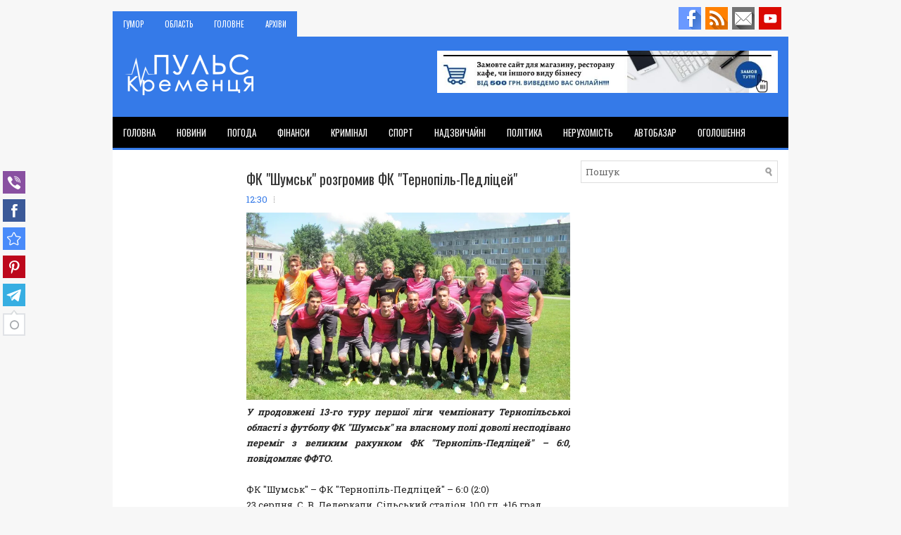

--- FILE ---
content_type: text/html; charset=UTF-8
request_url: http://www.kremenets.pp.ua/2017/08/c.html
body_size: 52698
content:
<!DOCTYPE html>
<html class='v2' dir='ltr' xmlns='http://www.w3.org/1999/xhtml' xmlns:b='http://www.google.com/2005/gml/b' xmlns:data='http://www.google.com/2005/gml/data' xmlns:expr='http://www.google.com/2005/gml/expr'>
<head>
<link href='https://www.blogger.com/static/v1/widgets/335934321-css_bundle_v2.css' rel='stylesheet' type='text/css'/>
<meta charset='UTF-8'/>
<meta content='width=device-width, initial-scale=1.0' name='viewport'/>
<meta content='text/html; charset=UTF-8' http-equiv='Content-Type'/>
<meta content='blogger' name='generator'/>
<link href='http://www.kremenets.pp.ua/favicon.ico' rel='icon' type='image/x-icon'/>
<link href='http://www.kremenets.pp.ua/2017/08/c.html' rel='canonical'/>
<link rel="alternate" type="application/atom+xml" title="Пульс Кременця - Atom" href="http://www.kremenets.pp.ua/feeds/posts/default" />
<link rel="alternate" type="application/rss+xml" title="Пульс Кременця - RSS" href="http://www.kremenets.pp.ua/feeds/posts/default?alt=rss" />
<link rel="service.post" type="application/atom+xml" title="Пульс Кременця - Atom" href="https://www.blogger.com/feeds/8881415679697419360/posts/default" />

<link rel="alternate" type="application/atom+xml" title="Пульс Кременця - Atom" href="http://www.kremenets.pp.ua/feeds/321669985328242772/comments/default" />
<!--Can't find substitution for tag [blog.ieCssRetrofitLinks]-->
<link href='https://blogger.googleusercontent.com/img/b/R29vZ2xl/AVvXsEjCRp0FqGC_tNOFDR06jkUOXgf0f-RnNt8p8WYyeSmyWaGObkK_ZvbLxcT0i6pIyC_LS-Zhpary1PmgulG_ruDxKP4NgmwJnUSCZuHWRBU8VfSRgCPF_xY9TUPCvOvHDi-0r3e9ywfsA-Y/s1600/img_8334.JPG' rel='image_src'/>
<meta content='http://www.kremenets.pp.ua/2017/08/c.html' property='og:url'/>
<meta content='ФК &quot;Шумськ&quot; розгромив ФК &quot;Тернопіль-Педліцей&quot;' property='og:title'/>
<meta content='Кременець, Новини Кременця, Новини Шумська, Новини Почаїва. Криимінал, спорт, ДТП,' property='og:description'/>
<meta content='https://blogger.googleusercontent.com/img/b/R29vZ2xl/AVvXsEjCRp0FqGC_tNOFDR06jkUOXgf0f-RnNt8p8WYyeSmyWaGObkK_ZvbLxcT0i6pIyC_LS-Zhpary1PmgulG_ruDxKP4NgmwJnUSCZuHWRBU8VfSRgCPF_xY9TUPCvOvHDi-0r3e9ywfsA-Y/w1200-h630-p-k-no-nu/img_8334.JPG' property='og:image'/>
<link href='https://fonts.googleapis.com/css?family=Oswald:400,300,700&subset=latin,latin-ext' rel='stylesheet' type='text/css'/>
<link href='https://fonts.googleapis.com/css?family=Roboto+Slab:400,300,700&subset=latin,latin-ext' rel='stylesheet' type='text/css'/>
<link href='https://maxcdn.bootstrapcdn.com/font-awesome/4.7.0/css/font-awesome.min.css' rel='stylesheet'/>
<!-- Start www.bloggertipandtrick.net: Changing the Blogger Title Tag -->
<title>ФК "Шумськ" розгромив ФК "Тернопіль-Педліцей" ~ Пульс Кременця</title>
<!-- End www.bloggertipandtrick.net: Changing the Blogger Title Tag -->
<!--[if lt IE 9]> <script src="https://oss.maxcdn.com/html5shiv/3.7.2/html5shiv.min.js"></script> <script src="https://oss.maxcdn.com/respond/1.4.2/respond.min.js"></script> <![endif]-->
<style id='page-skin-1' type='text/css'><!--
/*
-----------------------------------------------
Blogger Template Style
Name:   NewsDen
Author: Lasantha Bandara
URL 1:  https://www.premiumbloggertemplates.com/
URL 2:  https://www.bloggertipandtrick.net/
Theme URL: https://www.premiumbloggertemplates.com/newsden-blogger-template/
Date:   November 2017
License:  This free Blogger template is licensed under the Creative Commons Attribution 3.0 License, which permits both personal and commercial use.
However, to satisfy the 'attribution' clause of the license, you are required to keep the footer links intact which provides due credit to its authors. For more specific details about the license, you may visit the URL below:
https://creativecommons.org/licenses/by/3.0/
----------------------------------------------- */
/* Variable definitions
====================
*/
/* Use this with templates/template-twocol.html */
body{background:#f7f7f7;color:#222222;font:normal normal 13px 'Roboto Slab', Arial, Helvetica, sans-serif;line-height:1.4;margin:0;padding:0;}
a:link,a:visited{color:#357ae8;text-decoration:none;outline:none;}
a:hover{color:#333;text-decoration:none;outline:none;}
a img{border-width:0;}
#body-wrapper{margin:0;padding:0;}
.section,.widget{margin:0;padding:0;line-height:1.4;}
.widget ul,.widget li{margin:0;padding:0;line-height:1.3;}
h1{font:normal normal 40px 'Roboto Slab',Arial,Helvetica,sans-serif;}
h2{font:normal normal 30px 'Roboto Slab',Arial,Helvetica,sans-serif;}
h3{font:normal normal 20px 'Roboto Slab',Arial,Helvetica,sans-serif;}
h4{font:normal normal 16px 'Roboto Slab',Arial,Helvetica,sans-serif;}
h5{font:normal normal 14px 'Roboto Slab',Arial,Helvetica,sans-serif;}
h6{font:normal normal 12px 'Roboto Slab',Arial,Helvetica,sans-serif;}
h1,h2,h3,h4,h5,h6{margin-bottom:16px;line-height:1;}
/* Outer-Wrapper----------------------------------------------- */
#outer-wrapper{width:960px;margin:0 auto 0;padding:0;text-align:left;}
#content-wrapper:before,#content-wrapper:after{content:" ";display:table;}
#content-wrapper:after{clear:both;}
#content-wrapper{padding:15px;background:#fff;overflow:hidden;}
#main-wrapper{width:460px;margin:0 0 0 175px;padding:0;float:left;word-wrap:break-word;overflow:hidden;}
#lsidebar-wrapper{width:160px;float:left;margin:0 0 0 -635px;padding:0;word-wrap:break-word;overflow:hidden;}
#rsidebar-wrapper{width:280px;float:right;margin:0 0 0 15px;padding:0;word-wrap:break-word;overflow:hidden;}
/* Header-----------------------------------------------*/
#header-wrapper{width:960px;margin:0 auto 0;min-height:62px;height:auto;padding:20px 0 20px 0;overflow:hidden;background:#357ae8;}
#header-inner{background-position:center;margin-left:auto;margin-right:auto;}
#headerbleft{margin:0;color:#333333;float:left;width:46%;overflow:hidden;}
#headerbleft h1{color:#333333;margin:0;padding:0 0 0 15px;font:normal bold 24px 'Oswald',Arial,Helvetica,Sans-serif;line-height:1;}
#headerbleft .description{padding-left:15px;color:#333333;line-height:1;padding-top:0;margin-top:10px;}
#headerbleft h1 a,#headerbleft h1 a:visited{color:#333333;text-decoration:none;}
#headerbright{float:right;width:52%;margin-right:0;padding-right:0;overflow:hidden;}
#headerbright .widget{padding:0 15px 0 0;float:right;}
.social-profiles-widget img{margin:0 4px 0 0;}
.social-profiles-widget img:hover{opacity:0.8;}
#top-social-profiles{padding:10px 0 0 0;height:32px;text-align:right;}
#top-social-profiles img{margin:0 0 0 6px !important;}
#top-social-profiles img:hover{opacity:.8;}
#top-social-profiles .widget-container{background:none;margin:0;padding:0;border:0;}
/* Posts-----------------------------------------------*/
h2.date-header{margin:1.5em 0 .5em;display:none;}
.wrapfullpost{}
.post{margin-bottom:15px;margin-top: 15px;border:0 solid #C3D7DF;}
.post-title{color:#333333;margin:0 0 10px 0;padding:0;font:normal normal 20px 'Oswald',sans-serif;line-height:1.1;}
.post-title a,.post-title a:visited,.post-title strong{display:block;text-decoration:none;color:#333333;text-decoration:none;}
.post-title strong,.post-title a:hover{color:#357ae8;text-decoration:none;}
.post-body{margin:0;padding:0 0 0 0;line-height:1.7;overflow:hidden;}
.post-footer{margin:5px 0;}
.comment-link{margin-left:0;}
.post-body img{padding:3px;}
.postmeta-primary{color:#555555;line-height:1.384;padding:0 0 10px}
.postmeta-secondary{color:#555555;line-height:1.384;padding:0 0 10px}
.meta_author, .meta_date, .meta_categories, .meta_comments {background:url(https://blogger.googleusercontent.com/img/b/R29vZ2xl/AVvXsEhrAxXqrOCJNc1P9YBAGjON4bhhvnQ46vPMADfLPYVbisq9EioFt39IWy8dXEqBSMxfY4zcqlYnQgdbVrvohOY9ffoUrWrYhMvUd-eeUrkIQNL0KBDBNdqdnLRb07CIvWr1sWkNaYqOK7m-/s1600/meta-separator.png) no-repeat right center;padding-right:10px;margin-right:10px;}
.readmore{margin-top:2px;margin-bottom:5px;float:right;}
.readmore a{color:#357ae8;background:#f0f0f0;padding:8px 14px;line-height:1;display:inline-block;text-decoration:none;text-transform:uppercase;transition:0.3s;}
.readmore a:hover{color:#fff;background:#357ae8;text-decoration:none;}
/* Sidebar Content----------------------------------------------- */
.sidebarpbt{margin:0 0 10px 0;color:#333333;}
.sidebarpbt a{text-decoration:none;color:#333333;}
.sidebarpbt a:hover{text-decoration:none;color:#357ae8;}
.sidebarpbt h2,h3.widgettitle{margin:0 0 10px 0;padding:10px 10px 10px 0;border-bottom:3px solid #357ae8
;color:#111;font-size:16px;line-height:16px;font-family:'Oswald',Sans-serif;font-weight:normal;text-decoration:none;text-transform:uppercase;}
.sidebarpbt ul{list-style-type:none;list-style:none;margin:0;padding:0;}
.sidebarpbt ul li{padding:0 0 6px;margin:0 0 6px;}
.sidebarpbt .widget{margin:0 0 15px 0;padding:0;color:#333333;}
.main .widget{margin:0 0 5px;padding:0 0 2px;}
.main .Blog{border-bottom-width:0;}
.widget-container{list-style-type:none;list-style:none;margin:0 0 15px 0;padding:0;color:#333333;}
/* FOOTER ----------------------------------------------- */
#footer-container{}
#footer{margin-bottom:15px;}
#copyrights{color:#fff;background:#343333;text-align:center;padding:20px 0;}
#copyrights a{color:#fff;}
#copyrights a:hover{color:#fff;text-decoration:none;}
#credits{color:#c4c4c4;text-align:center;font-size:11px;padding:10px 0 0 0;}
#credits a{color:#c4c4c4;text-decoration:none;}
#credits a:hover{text-decoration:none;color:#c4c4c4;}
#footer-widgets-container{}
#footer-widgets{background:#2b2b2b;padding:20px 0 0 0;}
.footer-widget-box{width:300px;float:left;margin-left:15px;}
.footer-widget-box-last{}
#footer-widgets .widget-container{color:#eaeaea;border:none;padding:0;background:none;}
#footer-widgets .widget-container a{color:#eaeaea;text-decoration:none;}
#footer-widgets .widget-container a:hover{color:#357ae8;text-decoration:none;}
#footer-widgets h2{margin:0 0 10px 0;padding:10px 10px 10px 0;border-bottom:3px solid #357ae8;color:#fff;font-size:16px;line-height:16px;font-family:'Oswald',Sans-serif;font-weight:normal;text-decoration:none;text-transform:uppercase;}
#footer-widgets .widget ul{list-style-type:none;list-style:none;margin:0;padding:0;}
#footer-widgets .widget ul li{padding:0 0 6px;margin:0 0 6px;}
.footersec .widget{margin:0 0 15px 0;padding:0;color:#eaeaea;}
/* Search ----------------------------------------------- */
#search{border:1px solid #ddd;background:#fff url(https://blogger.googleusercontent.com/img/b/R29vZ2xl/AVvXsEjBJFT9pVzHi5G_CV8baduJsjwC6M9RdL2bBt8pQNb02j6Q0EGkeO6CuQupP4t0ZI7JbDO1YbliJOCji8W8FUDX54h2bq_Sx-tIjgIcj9a2HhlEws93FNFyufJ9UnjN1meXD-arFmBR7KA/s1600/search.png) 99% 50% no-repeat;text-align:left;padding:6px 24px 6px 6px;}
#search #s{background:none;color:#666;border:0;width:100%;padding:0;margin:0;outline:none;}
#content-search{width:300px;padding:15px 0;}
/* Comments----------------------------------------------- */
#comments{margin-bottom:15px;border:0 solid #C3D7DF;padding:10px;}
#comments h4{font-size:85%;font-weight:bold;margin:1em 0;}
.deleted-comment{font-style:italic;color:gray;}
#blog-pager-newer-link{float:left;}
#blog-pager-older-link{float:right;}
#blog-pager{text-align:center;}
.feed-links{clear:both;line-height:2.5;}
.pbtsharethisbutt{overflow:hidden;padding:5px 0;margin:0;float:left;}
.pbtsharethisbutt a{padding-left:5px;padding-right:5px;}
/* Profile ----------------------------------------------- */
.breadcrumb-bwrap{border:1px dotted #cccccc;font-size:100%;line-height:1.4;margin:0 0 15px;padding:5px;}
.pbtthumbimg{float:left;margin:0 10px 5px 0;padding:4px!important;border:1px solid #eeeeee!important;background:none!important;width:200px;height:auto;}
.author-profile{background:#f6f6f6;border:1px solid #eee;margin:10px 0 15px 0;padding:8px;overflow:hidden;}
.author-profile img{border:1px solid #ddd;float:left;margin-right:10px;}
.PopularPosts .item-thumbnail{float:left;margin:0 5px 5px 0;}
.PopularPosts img{border:1px solid #eee;padding:3px;}
.PopularPosts .item-title{font-weight:bold;padding-bottom:0.2em;text-shadow:0 1px 0 #fff;}
.PopularPosts .widget-content ul li{padding:5px 0;background:none;}
.FeaturedPost h3{font-size:150%;line-height:inherit;font-weight:normal;margin:0 0 5px 0;font-family:Oswald;}
.FeaturedPost p{margin:5px 0 10px;}
.FeaturedPost .post-summary{padding:10px;background:#f6f6f6;border:1px solid #eee;}
.post-iconspbt{margin:5px 0 0 0;padding:0;}
.post-locationpbt{margin:5px 0;padding:0;}
#navbar-iframe{height:0;visibility:hidden;display:none;}
.separator a[style="margin-left: 1em; margin-right: 1em;"] {margin-left: auto!important;margin-right: auto!important;}
.separator a[style="clear: left; float: left; margin-bottom: 1em; margin-right: 1em;"] {clear: none !important; float: none !important; margin-bottom: 0em !important; margin-right: 0em !important;}
.separator a[style="clear: left; float: left; margin-bottom: 1em; margin-right: 1em;"] img {float: left !important; margin: 0px 10px 10px 0px;}
.separator a[style="clear: right; float: right; margin-bottom: 1em; margin-left: 1em;"] {clear: none !important; float: none !important; margin-bottom: 0em !important; margin-left: 0em !important;}
.separator a[style="clear: right; float: right; margin-bottom: 1em; margin-left: 1em;"] img {float: right !important; margin: 0px 0px 10px 10px;}
.clearfix:after{content:'\0020';display:block;height:0;clear:both;visibility:hidden;overflow:hidden;}
#container,#headerbleft,#main,#main-fullwidth,#footer,.clearfix{display:block;}
.clear{clear:both;}
h1 img,h2 img,h3 img,h4 img,h5 img,h6 img{margin:0;}
table{margin-bottom:20px;width:100%;}
th{font-weight:bold;}
thead th{background:#c3d9ff;}
th,td,caption{padding:4px 10px 4px 5px;}
tr.even td{background:#e5ecf9;}
tfoot{font-style:italic;}
caption{background:#eee;}
li ul,li ol{margin:0;}
ul,ol{margin:0 20px 20px 0;padding-left:20px;}
ul{list-style-type:disc;}
ol{list-style-type:decimal;}
dl{margin:0 0 20px 0;}
dl dt{font-weight:bold;}
dd{margin-left:20px;}
blockquote{margin:20px;color:#666;}
pre{margin:20px 0;white-space:pre;}
pre,code,tt{font:13px 'andale mono','lucida console',monospace;line-height:1.384;}
#search{overflow:hidden;}
.menus,.menus *{margin:0;padding:0;list-style:none;list-style-type:none;line-height:1;}
.menus ul{position:absolute;top:-999em;width:100%;}
.menus ul li{width:100%;}
.menus li:hover{visibility:inherit;}
.menus li{float:left;position:relative;}
.menus a{display:block;position:relative;}
.menus li:hover ul,.menus li.sfHover ul{left:0;top:100%;z-index:99;}
.menus li:hover li ul,.menus li.sfHover li ul{top:-999em;}
.menus li li:hover ul,.menus li li.sfHover ul{left:100%;top:0;}
.menus li li:hover li ul,.menus li li.sfHover li ul{top:-999em;}
.menus li li li:hover ul,.menus li li li.sfHover ul{left:100%;top:0;}
.sf-shadow ul{padding:0 8px 9px 0;-moz-border-radius-bottomleft:17px;-moz-border-radius-topright:17px;-webkit-border-top-right-radius:17px;-webkit-border-bottom-left-radius:17px;}
.menus .sf-shadow ul.sf-shadow-off{background:transparent;}
.menu-primary-container{float:left;padding:0;position:relative;height:36px;background:#357ae8;z-index:400;margin-top:16px;}
.menu-primary{}
.menu-primary ul{min-width:160px;}
.menu-primary li a{color:#fff;padding:13px 15px 12px 15px;text-decoration:none;font-family:'Oswald',Sans-serif;font-size:11px;text-transform:uppercase;font-weight:normal;}
.menu-primary li a:hover,.menu-primary li a:active,.menu-primary li a:focus,.menu-primary li:hover>a,.menu-primary li.current-cat>a,.menu-primary li.current_page_item>a,.menu-primary li.current-menu-item>a{color:#eeee;outline:0;}
.menu-primary li li a{color:#fff;text-transform:none;background:#357ae8;padding:10px 15px;margin:0;border:0;font-weight:normal;}
.menu-primary li li a:hover,.menu-primary li li a:active,.menu-primary li li a:focus,.menu-primary li li:hover>a,.menu-primary li li.current-cat>a,.menu-primary li li.current_page_item>a,.menu-primary li li.current-menu-item>a{color:#fff;background:#3e3e3e;outline:0;border-bottom:0;text-decoration:none;}
.menu-primary a.sf-with-ul{padding-right:20px;min-width:1px;}
.menu-primary .sf-sub-indicator{position:absolute;display:block;overflow:hidden;right:0;top:0;padding:11px 10px 0 0;}
.menu-primary li li .sf-sub-indicator{padding:9px 10px 0 0;}
.wrap-menu-primary .sf-shadow ul{background:url('https://blogger.googleusercontent.com/img/b/R29vZ2xl/AVvXsEiaiOjEPdCDmxZYbvfupU_bgF41RfXEnTlsFEVl-SkqaLKczzvfTFXTqp0rtlal7TzuSVvKBZsnVecjUN80aWfcd88mJuT_i9rKAM97-3a13hzidaoBtUoe-ledqbaS4eU_WUlhrcobsr8/s1600/menu-primary-shadow.png') no-repeat bottom right;}
.menu-secondary-container{position:relative;height:44px;z-index:300;background:#000;border-bottom:3px solid #357ae8
;}
.menu-secondary{}
.menu-secondary ul{min-width:160px;}
.menu-secondary li a{color:#fff;padding:16px 15px 15px 15px;text-decoration:none;font-family:'Oswald',Sans-serif;font-size:13px;text-transform:uppercase;font-weight:normal;}
.menu-secondary li a:hover,.menu-secondary li a:active,.menu-secondary li a:focus,.menu-secondary li:hover>a,.menu-secondary li.current-cat>a,.menu-secondary li.current_page_item>a,.menu-secondary li.current-menu-item>a{color:#fff;background:#357ae8;outline:0;}
.menu-secondary li li a{color:#fff;background:#357ae8;padding:10px 15px;text-transform:none;margin:0;font-weight:normal;}
.menu-secondary li li a:hover,.menu-secondary li li a:active,.menu-secondary li li a:focus,.menu-secondary li li:hover>a,.menu-secondary li li.current-cat>a,.menu-secondary li li.current_page_item>a,.menu-secondary li li.current-menu-item>a{color:#fff;background:#000;outline:0;}
.menu-secondary a.sf-with-ul{padding-right:26px;min-width:1px;}
.menu-secondary .sf-sub-indicator{position:absolute;display:block;overflow:hidden;right:0;top:0;padding:14px 13px 0 0;}
.menu-secondary li li .sf-sub-indicator{padding:9px 13px 0 0;}
.wrap-menu-secondary .sf-shadow ul{background:url('https://blogger.googleusercontent.com/img/b/R29vZ2xl/AVvXsEgozG8X1hH0xMyIfOixZb9X0nMZ74Xpsc7VwjZ28xKAIwxOvy-5k5ASPvWM_TvxQyaBiSQ05WHgNuM1T886Sq3obp6zoKwKpKXuaEikoAyWfM5rNM2Ea6Qx16u5O3YtYVoj3HW-RY6Z4pY/s1600/menu-secondary-shadow.png') no-repeat bottom right;}
.flex-direction-nav a,.flex-direction-nav a:before{color:#fff;text-shadow:0 1px 0 #000;}
.flex-container a:hover,.flex-slider a:hover{outline:0;}
.flex-control-nav,.flex-direction-nav,.slides,.slides>li{margin:0;padding:0;list-style:none;}
.flex-pauseplay span{text-transform:capitalize;}
.flexslider{padding:0;margin:0 0 60px;background:#fff;border:4px solid #fff;position:relative;zoom:1;-webkit-border-radius:4px;-moz-border-radius:4px;border-radius:4px;-webkit-box-shadow:'' 0 1px 4px rgba(0,0,0,.2);-moz-box-shadow:'' 0 1px 4px rgba(0,0,0,.2);-o-box-shadow:'' 0 1px 4px rgba(0,0,0,.2);box-shadow:'' 0 1px 4px rgba(0,0,0,.2);}
.flexslider .slides>li{display:none;-webkit-backface-visibility:hidden;}
.flexslider .slides:after{content:"\0020";display:block;clear:both;visibility:hidden;line-height:0;height:0;}
html[xmlns] .flexslider .slides{display:block;}
* html .flexslider .slides{height:1%;}
.no-js .flexslider .slides>li:first-child{display:block;}
.flexslider .slides{zoom:1;}
.flexslider .slides img{width:100%;display:block;height:auto;-moz-user-select:none;}
.flex-viewport{max-height:2000px;-webkit-transition:all 1s ease;-moz-transition:all 1s ease;-ms-transition:all 1s ease;-o-transition:all 1s ease;transition:all 1s ease;}
.loading .flex-viewport{max-height:300px;}
.carousel li{margin-right:5px;}
.flex-direction-nav a{text-decoration:none;display:block;width:40px;height:40px;margin:-20px 0 0;position:absolute;top:45px;z-index:10;overflow:hidden;opacity:0;cursor:pointer;-webkit-transition:all .3s ease-in-out;-moz-transition:all .3s ease-in-out;-ms-transition:all .3s ease-in-out;-o-transition:all .3s ease-in-out;transition:all .3s ease-in-out;}
.flex-direction-nav a:before{font-family:FontAwesome;font-size:40px;display:inline-block;content:'\f104';}
.flex-direction-nav a.flex-next:before{content:'\f105';}
.flex-direction-nav .flex-prev{left:-50px;text-align:center;}
.flex-direction-nav .flex-next{right:-50px;text-align:center;}
.flexslider:hover .flex-direction-nav .flex-prev{opacity:.7;left:20px;}
.flexslider:hover .flex-direction-nav .flex-prev:hover{opacity:1;}
.flexslider:hover .flex-direction-nav .flex-next{opacity:.7;right:20px;}
.flexslider:hover .flex-direction-nav .flex-next:hover{opacity:1;}
.flex-direction-nav .flex-disabled{opacity:0 !important;filter:alpha(opacity=0);cursor:default;z-index:-1;}
.flex-pauseplay a{display:block;width:20px;height:20px;position:absolute;bottom:5px;left:10px;opacity:.8;z-index:10;overflow:hidden;cursor:pointer;color:#000;}
.flex-pauseplay a:before{font-family:FontAwesome;font-size:20px;display:inline-block;content:'\f004';}
.flex-pauseplay a:hover{opacity:1;}
.flex-pauseplay a.flex-play:before{content:'\f003';}
.flex-control-nav{width:100%;position:absolute;bottom:-40px;text-align:center;}
.flex-control-nav li{margin:0 6px;display:inline-block;zoom:1;}
.flex-control-paging li a{width:11px;height:11px;display:block;background:#666;background:rgba(0,0,0,.5);cursor:pointer;text-indent:-9999px;-webkit-box-shadow:inset 0 0 3px rgba(0,0,0,.3);-moz-box-shadow:inset 0 0 3px rgba(0,0,0,.3);-o-box-shadow:inset 0 0 3px rgba(0,0,0,.3);box-shadow:inset 0 0 3px rgba(0,0,0,.3);-webkit-border-radius:20px;-moz-border-radius:20px;border-radius:20px;}
.flex-control-paging li a:hover{background:#333;background:rgba(0,0,0,.7);}
.flex-control-paging li a.flex-active{background:#000;background:rgba(0,0,0,.9);cursor:default;}
.flex-control-thumbs{margin:5px 0 0;position:static;overflow:hidden;}
.flex-control-thumbs li{width:25%;float:left;margin:0;}
.flex-control-thumbs img{width:100%;height:auto;display:block;opacity:.7;cursor:pointer;-moz-user-select:none;-webkit-transition:all 1s ease;-moz-transition:all 1s ease;-ms-transition:all 1s ease;-o-transition:all 1s ease;transition:all 1s ease;}
.flex-control-thumbs img:hover{opacity:1;}
.flex-control-thumbs .flex-active{opacity:1;cursor:default;}
.flexslider{margin:0px auto 20px;padding:0;background:#fff;max-width:960px;border:0px solid #A0A0A0;-webkit-border-radius:0;-moz-border-radius:0;border-radius:0;}
.flex-direction-nav a{background:#111;line-height:1;}
.flex-direction-nav a:before{color:#fff;}
.flex-slideinfo{width:100%;padding:10px 12px;margin:0;left:0;bottom:0;background:#111;color:#fff;text-shadow:0 1px 0 #000;font-size:100%;line-height:18px;-webkit-box-sizing:border-box;-moz-box-sizing:border-box;box-sizing:border-box;position:absolute;opacity:0.8;}
.flex-slideinfo a{color:#fff;text-decoration:none;}
.flex-slideinfo h3{margin:0 0 5px 0;padding:0;font:normal normal 18px 'Oswald', sans-serif;}
.flex-slideinfo p{margin:0;padding:0;}
ul.slidespbt{margin:0;padding:0;list-style:none;list-style-type:none;}
ul.slidespbt img{width:100%;height:auto;display:block;}
ul.slidespbt li a{display:block;}
.tabs-widget{list-style:none;list-style-type:none;margin:0 0 10px 0;padding:0;height:26px;}
.tabs-widget li{list-style:none;list-style-type:none;margin:0 0 0 4px;padding:0;float:left;}
.tabs-widget li:first-child{margin:0;}
.tabs-widget li a{color:#7a7a7a;border-bottom:2px solid #e0e0e0;padding:6px 16px;font-family:Arial,Helvetica,Sans-serif;font-weight:bold;display:block;text-decoration:none;font-size:12px;line-height:12px;transition:0.3s;}
.tabs-widget li a:hover,.tabs-widget li a.tabs-widget-current{color:#357ae8;border-color:#357ae8;}
.tabs-widget-content{}
.tabviewsection{margin-top:10px;margin-bottom:10px;}
#crosscol-wrapper{display:none;}
.tabviewsection .PopularPosts .widget-content ul li{margin:0!important;}
#search #s{font-family:inherit;}
.menu-primary li a{line-height:1;}
.menu-secondary li a{line-height:1;}
.tabs-widget li a:hover,.tabs-widget li a.tabs-widget-current{text-decoration:none;}
.related-postbwrap{margin:10px auto 0;}
.related-postbwrap h4{font-weight:bold;margin:15px 0 10px;}
.related-post-style-2,.related-post-style-2 li{list-style:none;margin:0;padding:0;}
.related-post-style-2 li{border-top:1px solid #eee;overflow:hidden;padding:10px 0;}
.related-post-style-2 li:first-child{border-top:none;}
.related-post-style-2 .related-post-item-thumbnail{width:80px;height:80px;max-width:none;max-height:none;background-color:transparent;border:none;float:left;margin:2px 10px 0 0;padding:0;}
.related-post-style-2 .related-post-item-title{font-weight:bold;font-size:100%;}
.related-post-style-2 .related-post-item-summary{display:block;}
.related-post-style-3,.related-post-style-3 li{margin:0;padding:0;list-style:none;word-wrap:break-word;overflow:hidden;}
.related-post-style-3{display:flex;flex-wrap:wrap;}
.related-post-style-3 .related-post-item{display:block;float:left;width:100px;height:auto;padding:10px 5px;border-left:0 solid #eee;margin-bottom:-989px;padding-bottom:999px;}
.related-post-style-3 .related-post-item:first-child{border-left:none;}
.related-post-style-3 .related-post-item-thumbnail{display:block;margin:0 0 10px;width:100px;height:auto;max-width:100%;max-height:none;background-color:transparent;border:none;padding:0;}
.related-post-style-3 .related-post-item-title{font-weight:normal;text-decoration:none;}
div.span-1,div.span-2,div.span-3,div.span-4,div.span-5,div.span-6,div.span-7,div.span-8,div.span-9,div.span-10,div.span-11,div.span-12,div.span-13,div.span-14,div.span-15,div.span-16,div.span-17,div.span-18,div.span-19,div.span-20,div.span-21,div.span-22,div.span-23,div.span-24{float:left;margin-right:10px;}
.span-1{width:30px}.span-2{width:70px}.span-3{width:110px}.span-4{width:150px}.span-5{width:190px}.span-6{width:230px}.span-7{width:270px}.span-8{width:310px}.span-9{width:350px}.span-10{width:390px}.span-11{width:430px}.span-12{width:470px}.span-13{width:510px}.span-14{width:550px}.span-15{width:590px}.span-16{width:630px}.span-17{width:670px}.span-18{width:710px}.span-19{width:750px}.span-20{width:790px}.span-21{width:830px}.span-22{width:870px}.span-23{width:910px}.span-24,div.span-24{width:960px;margin:0}input.span-1,textarea.span-1,input.span-2,textarea.span-2,input.span-3,textarea.span-3,input.span-4,textarea.span-4,input.span-5,textarea.span-5,input.span-6,textarea.span-6,input.span-7,textarea.span-7,input.span-8,textarea.span-8,input.span-9,textarea.span-9,input.span-10,textarea.span-10,input.span-11,textarea.span-11,input.span-12,textarea.span-12,input.span-13,textarea.span-13,input.span-14,textarea.span-14,input.span-15,textarea.span-15,input.span-16,textarea.span-16,input.span-17,textarea.span-17,input.span-18,textarea.span-18,input.span-19,textarea.span-19,input.span-20,textarea.span-20,input.span-21,textarea.span-21,input.span-22,textarea.span-22,input.span-23,textarea.span-23,input.span-24,textarea.span-24{border-left-width:1px!important;border-right-width:1px!important;padding-left:5px!important;padding-right:5px!important}input.span-1,textarea.span-1{width:18px!important}input.span-2,textarea.span-2{width:58px!important}input.span-3,textarea.span-3{width:98px!important}input.span-4,textarea.span-4{width:138px!important}input.span-5,textarea.span-5{width:178px!important}input.span-6,textarea.span-6{width:218px!important}input.span-7,textarea.span-7{width:258px!important}input.span-8,textarea.span-8{width:298px!important}input.span-9,textarea.span-9{width:338px!important}input.span-10,textarea.span-10{width:378px!important}input.span-11,textarea.span-11{width:418px!important}input.span-12,textarea.span-12{width:458px!important}input.span-13,textarea.span-13{width:498px!important}input.span-14,textarea.span-14{width:538px!important}input.span-15,textarea.span-15{width:578px!important}input.span-16,textarea.span-16{width:618px!important}input.span-17,textarea.span-17{width:658px!important}input.span-18,textarea.span-18{width:698px!important}input.span-19,textarea.span-19{width:738px!important}input.span-20,textarea.span-20{width:778px!important}input.span-21,textarea.span-21{width:818px!important}input.span-22,textarea.span-22{width:858px!important}input.span-23,textarea.span-23{width:898px!important}input.span-24,textarea.span-24{width:938px!important}.last{margin-right:0;padding-right:0;}
.last,div.last{margin-right:0;}
.menu-primary-container{z-index:10 !important;}
.menu-secondary-container{z-index:9 !important;}
embed,img,object,video{max-width:100%;}
.menu-primary-responsive-container,.menu-secondary-responsive-container{display:none;margin:10px;}
.menu-primary-responsive,.menu-secondary-responsive{width:100%;padding:5px;border:1px solid #ddd;}
@media only screen and (max-width: 976px) {
*,*:before,*:after{-moz-box-sizing:border-box;-webkit-box-sizing:border-box;box-sizing:border-box;}
#outer-wrapper{width:100%;padding:0;margin:0;}
#header-wrapper{width:100%;padding:10px;margin:0;height:auto;}
#headerbleft{width:100%;padding:10px 0;margin:0;float:none;text-align:center;}
#headerbright{width:100%;padding:0;margin:0;float:none;text-align:center;}
#headerbleft a img{margin:0 auto;padding:0 !important;}
#headerbright .widget{float:none;padding:0 !important;}
#content-wrapper{width:100%;margin:0;padding:10px;background-image:none;}
#main-wrapper{width:100%;padding:0 0 20px 0;margin:0;float:none;}
#sidebar-wrapper{width:100%;padding:0 0 20px 0;margin:0;float:none;}
#lsidebar-wrapper{width:100%;padding:0 0 20px 0;margin:0;float:none;}
#rsidebar-wrapper{width:100%;padding:0 0 20px 0;margin:0;float:none;}
.menu-primary-container,.menu-secondary-container{float:none;margin-left:0;margin-right:0;display:none;}
.menu-primary-responsive-container,.menu-secondary-responsive-container{display:block;}
#top-social-profiles{float:none;width:100%;display:block;text-align:center;height:auto;}
#topsearch{float:none;margin:10px 10px 0 10px;padding:0;}
.fp-slider,#fb-root{display:none;}
#footer-widgets{width:100%;}
.footer-widget-box{width:100%;float:none;padding:10px;margin:0;}
#footer{height:auto;}
#header-wrapper img{height:auto;}
.post-body img{height:auto;}
#copyrights,#credits{width:100%;padding:5px 0;margin:0;display:block;float:none;text-align:center;height:auto;}
div.span-1,div.span-2,div.span-3,div.span-4,div.span-5,div.span-6,div.span-7,div.span-8,div.span-9,div.span-10,div.span-11,div.span-12,div.span-13,div.span-14,div.span-15,div.span-16,div.span-17,div.span-18,div.span-19,div.span-20,div.span-21,div.span-22,div.span-23,div.span-24{float:none;margin:0;}
.span-1,.span-2,.span-3,.span-4,.span-5,.span-6,.span-7,.span-8,.span-9,.span-10,.span-11,.span-12,.span-13,.span-14,.span-15,.span-16,.span-17,.span-18,.span-19,.span-20,.span-21,.span-22,.span-23,.span-24,div.span-24{width:100%;margin:0;padding:0;}
.last,div.last{margin:0;padding:0;}
}
@media only screen and (max-width: 660px) {
.flex-slideinfo h3{margin:0;}
.flex-slideinfo p{display:none;}
}
@media only screen and (max-width: 480px) {
#header-wrapper .menu-primary-responsive-container,#header-wrapper .menu-primary-responsive-container{margin-left:0;margin-right:0;width:100%;}
.flex-slideinfo{padding:6px 10px;}
.flex-slideinfo h3{font-size:16px;}
}
@media only screen and (max-width: 320px) {
.tabs-widget{height:52px;}
.flex-slideinfo{display:none;}
.flex-direction-nav a{top:35px;}
}
#headerbleft h1 {
color: #333333;
margin: 0;
padding: 0 0 0 15px;
font: normal bold 40px 'Oswald',Arial,Helvetica,Sans-serif;
line-height: 1;
}
input[type=submit] {
width: 100%;
float: right;
text-align: center;
font-family: 'Roboto Slab', Arial, Helvetica, Sans-serif;
color: #fff;
border: 0px solid #ccc;
margin-top: 0px;
padding: 7px;
background: #357ae8;
cursor: pointer;
-webkit-border-radius: 1px;
border-radius: 1px;
}
iframe {
width: 100%;
0height: 360px;
border-top-width: 0px;
border-right-width: 0px;
border-bottom-width: 0px;
border-left-width: 0px;
}
--></style>
<style id='template-skin-1' type='text/css'><!--
body#layout ul{list-style-type:none;list-style:none;}
body#layout ul li{list-style-type:none;list-style:none;}
body#layout .fp-slider{display:none;}
body#layout .flexslider{display:none;}
body#layout .menu-secondary-wrap{display:none;}
body#layout .menu-primary-container{display:none;}
body#layout .menu-secondary-container{display:none;}
body#layout #skiplinks{display:none;}
body#layout #header-wrapper{margin-bottom:10px;min-height:120px;height:auto;}
body#layout #headerbleft{width:46%;}
body#layout #headerbright{width:46%;}
body#layout #main-wrapper{margin:0 10px 0 0;width:460px;}
body#layout #lsidebar-wrapper{margin:0 0 10px 0;width:220px;}
body#layout #rsidebar-wrapper{margin:0;width:220px;}
body#layout .social-profiles-widget h3{display:none;}
body#layout div.section{background:transparent;margin:0 0 15px 0;padding:0 10px;border:0;box-sizing:border-box;}
body#layout .add_widget,body#layout .widget-content{padding:12px;}
body#layout .add_widget a{margin-left:0;font-size:14px;}
body#layout div.layout-title{font-size:14px;}
body#layout div.layout-widget-description{font-size:12px;}
body#layout .editlink{color:#FFFFFF!important;background:#BBB;border-radius:15px;padding:4px 6px;}
body#layout .section h4{font-size:13px;font-weight:normal;text-transform:uppercase;}
--></style>
<script src='https://ajax.googleapis.com/ajax/libs/jquery/1.12.4/jquery.min.js' type='text/javascript'></script>
<script type='text/javascript'>
//<![CDATA[

/*! jQuery Migrate v1.4.1 | (c) jQuery Foundation and other contributors | jquery.org/license */
"undefined"==typeof jQuery.migrateMute&&(jQuery.migrateMute=!0),function(a,b,c){function d(c){var d=b.console;f[c]||(f[c]=!0,a.migrateWarnings.push(c),d&&d.warn&&!a.migrateMute&&(d.warn("JQMIGRATE: "+c),a.migrateTrace&&d.trace&&d.trace()))}function e(b,c,e,f){if(Object.defineProperty)try{return void Object.defineProperty(b,c,{configurable:!0,enumerable:!0,get:function(){return d(f),e},set:function(a){d(f),e=a}})}catch(g){}a._definePropertyBroken=!0,b[c]=e}a.migrateVersion="1.4.1";var f={};a.migrateWarnings=[],b.console&&b.console.log&&b.console.log("JQMIGRATE: Migrate is installed"+(a.migrateMute?"":" with logging active")+", version "+a.migrateVersion),a.migrateTrace===c&&(a.migrateTrace=!0),a.migrateReset=function(){f={},a.migrateWarnings.length=0},"BackCompat"===document.compatMode&&d("jQuery is not compatible with Quirks Mode");var g=a("<input/>",{size:1}).attr("size")&&a.attrFn,h=a.attr,i=a.attrHooks.value&&a.attrHooks.value.get||function(){return null},j=a.attrHooks.value&&a.attrHooks.value.set||function(){return c},k=/^(?:input|button)$/i,l=/^[238]$/,m=/^(?:autofocus|autoplay|async|checked|controls|defer|disabled|hidden|loop|multiple|open|readonly|required|scoped|selected)$/i,n=/^(?:checked|selected)$/i;e(a,"attrFn",g||{},"jQuery.attrFn is deprecated"),a.attr=function(b,e,f,i){var j=e.toLowerCase(),o=b&&b.nodeType;return i&&(h.length<4&&d("jQuery.fn.attr( props, pass ) is deprecated"),b&&!l.test(o)&&(g?e in g:a.isFunction(a.fn[e])))?a(b)[e](f):("type"===e&&f!==c&&k.test(b.nodeName)&&b.parentNode&&d("Can't change the 'type' of an input or button in IE 6/7/8"),!a.attrHooks[j]&&m.test(j)&&(a.attrHooks[j]={get:function(b,d){var e,f=a.prop(b,d);return f===!0||"boolean"!=typeof f&&(e=b.getAttributeNode(d))&&e.nodeValue!==!1?d.toLowerCase():c},set:function(b,c,d){var e;return c===!1?a.removeAttr(b,d):(e=a.propFix[d]||d,e in b&&(b[e]=!0),b.setAttribute(d,d.toLowerCase())),d}},n.test(j)&&d("jQuery.fn.attr('"+j+"') might use property instead of attribute")),h.call(a,b,e,f))},a.attrHooks.value={get:function(a,b){var c=(a.nodeName||"").toLowerCase();return"button"===c?i.apply(this,arguments):("input"!==c&&"option"!==c&&d("jQuery.fn.attr('value') no longer gets properties"),b in a?a.value:null)},set:function(a,b){var c=(a.nodeName||"").toLowerCase();return"button"===c?j.apply(this,arguments):("input"!==c&&"option"!==c&&d("jQuery.fn.attr('value', val) no longer sets properties"),void(a.value=b))}};var o,p,q=a.fn.init,r=a.find,s=a.parseJSON,t=/^\s*</,u=/\[(\s*[-\w]+\s*)([~|^$*]?=)\s*([-\w#]*?#[-\w#]*)\s*\]/,v=/\[(\s*[-\w]+\s*)([~|^$*]?=)\s*([-\w#]*?#[-\w#]*)\s*\]/g,w=/^([^<]*)(<[\w\W]+>)([^>]*)$/;a.fn.init=function(b,e,f){var g,h;return b&&"string"==typeof b&&!a.isPlainObject(e)&&(g=w.exec(a.trim(b)))&&g[0]&&(t.test(b)||d("$(html) HTML strings must start with '<' character"),g[3]&&d("$(html) HTML text after last tag is ignored"),"#"===g[0].charAt(0)&&(d("HTML string cannot start with a '#' character"),a.error("JQMIGRATE: Invalid selector string (XSS)")),e&&e.context&&e.context.nodeType&&(e=e.context),a.parseHTML)?q.call(this,a.parseHTML(g[2],e&&e.ownerDocument||e||document,!0),e,f):(h=q.apply(this,arguments),b&&b.selector!==c?(h.selector=b.selector,h.context=b.context):(h.selector="string"==typeof b?b:"",b&&(h.context=b.nodeType?b:e||document)),h)},a.fn.init.prototype=a.fn,a.find=function(a){var b=Array.prototype.slice.call(arguments);if("string"==typeof a&&u.test(a))try{document.querySelector(a)}catch(c){a=a.replace(v,function(a,b,c,d){return"["+b+c+'"'+d+'"]'});try{document.querySelector(a),d("Attribute selector with '#' must be quoted: "+b[0]),b[0]=a}catch(e){d("Attribute selector with '#' was not fixed: "+b[0])}}return r.apply(this,b)};var x;for(x in r)Object.prototype.hasOwnProperty.call(r,x)&&(a.find[x]=r[x]);a.parseJSON=function(a){return a?s.apply(this,arguments):(d("jQuery.parseJSON requires a valid JSON string"),null)},a.uaMatch=function(a){a=a.toLowerCase();var b=/(chrome)[ \/]([\w.]+)/.exec(a)||/(webkit)[ \/]([\w.]+)/.exec(a)||/(opera)(?:.*version|)[ \/]([\w.]+)/.exec(a)||/(msie) ([\w.]+)/.exec(a)||a.indexOf("compatible")<0&&/(mozilla)(?:.*? rv:([\w.]+)|)/.exec(a)||[];return{browser:b[1]||"",version:b[2]||"0"}},a.browser||(o=a.uaMatch(navigator.userAgent),p={},o.browser&&(p[o.browser]=!0,p.version=o.version),p.chrome?p.webkit=!0:p.webkit&&(p.safari=!0),a.browser=p),e(a,"browser",a.browser,"jQuery.browser is deprecated"),a.boxModel=a.support.boxModel="CSS1Compat"===document.compatMode,e(a,"boxModel",a.boxModel,"jQuery.boxModel is deprecated"),e(a.support,"boxModel",a.support.boxModel,"jQuery.support.boxModel is deprecated"),a.sub=function(){function b(a,c){return new b.fn.init(a,c)}a.extend(!0,b,this),b.superclass=this,b.fn=b.prototype=this(),b.fn.constructor=b,b.sub=this.sub,b.fn.init=function(d,e){var f=a.fn.init.call(this,d,e,c);return f instanceof b?f:b(f)},b.fn.init.prototype=b.fn;var c=b(document);return d("jQuery.sub() is deprecated"),b},a.fn.size=function(){return d("jQuery.fn.size() is deprecated; use the .length property"),this.length};var y=!1;a.swap&&a.each(["height","width","reliableMarginRight"],function(b,c){var d=a.cssHooks[c]&&a.cssHooks[c].get;d&&(a.cssHooks[c].get=function(){var a;return y=!0,a=d.apply(this,arguments),y=!1,a})}),a.swap=function(a,b,c,e){var f,g,h={};y||d("jQuery.swap() is undocumented and deprecated");for(g in b)h[g]=a.style[g],a.style[g]=b[g];f=c.apply(a,e||[]);for(g in b)a.style[g]=h[g];return f},a.ajaxSetup({converters:{"text json":a.parseJSON}});var z=a.fn.data;a.fn.data=function(b){var e,f,g=this[0];return!g||"events"!==b||1!==arguments.length||(e=a.data(g,b),f=a._data(g,b),e!==c&&e!==f||f===c)?z.apply(this,arguments):(d("Use of jQuery.fn.data('events') is deprecated"),f)};var A=/\/(java|ecma)script/i;a.clean||(a.clean=function(b,c,e,f){c=c||document,c=!c.nodeType&&c[0]||c,c=c.ownerDocument||c,d("jQuery.clean() is deprecated");var g,h,i,j,k=[];if(a.merge(k,a.buildFragment(b,c).childNodes),e)for(i=function(a){return!a.type||A.test(a.type)?f?f.push(a.parentNode?a.parentNode.removeChild(a):a):e.appendChild(a):void 0},g=0;null!=(h=k[g]);g++)a.nodeName(h,"script")&&i(h)||(e.appendChild(h),"undefined"!=typeof h.getElementsByTagName&&(j=a.grep(a.merge([],h.getElementsByTagName("script")),i),k.splice.apply(k,[g+1,0].concat(j)),g+=j.length));return k});var B=a.event.add,C=a.event.remove,D=a.event.trigger,E=a.fn.toggle,F=a.fn.live,G=a.fn.die,H=a.fn.load,I="ajaxStart|ajaxStop|ajaxSend|ajaxComplete|ajaxError|ajaxSuccess",J=new RegExp("\\b(?:"+I+")\\b"),K=/(?:^|\s)hover(\.\S+|)\b/,L=function(b){return"string"!=typeof b||a.event.special.hover?b:(K.test(b)&&d("'hover' pseudo-event is deprecated, use 'mouseenter mouseleave'"),b&&b.replace(K,"mouseenter$1 mouseleave$1"))};a.event.props&&"attrChange"!==a.event.props[0]&&a.event.props.unshift("attrChange","attrName","relatedNode","srcElement"),a.event.dispatch&&e(a.event,"handle",a.event.dispatch,"jQuery.event.handle is undocumented and deprecated"),a.event.add=function(a,b,c,e,f){a!==document&&J.test(b)&&d("AJAX events should be attached to document: "+b),B.call(this,a,L(b||""),c,e,f)},a.event.remove=function(a,b,c,d,e){C.call(this,a,L(b)||"",c,d,e)},a.each(["load","unload","error"],function(b,c){a.fn[c]=function(){var a=Array.prototype.slice.call(arguments,0);return"load"===c&&"string"==typeof a[0]?H.apply(this,a):(d("jQuery.fn."+c+"() is deprecated"),a.splice(0,0,c),arguments.length?this.bind.apply(this,a):(this.triggerHandler.apply(this,a),this))}}),a.fn.toggle=function(b,c){if(!a.isFunction(b)||!a.isFunction(c))return E.apply(this,arguments);d("jQuery.fn.toggle(handler, handler...) is deprecated");var e=arguments,f=b.guid||a.guid++,g=0,h=function(c){var d=(a._data(this,"lastToggle"+b.guid)||0)%g;return a._data(this,"lastToggle"+b.guid,d+1),c.preventDefault(),e[d].apply(this,arguments)||!1};for(h.guid=f;g<e.length;)e[g++].guid=f;return this.click(h)},a.fn.live=function(b,c,e){return d("jQuery.fn.live() is deprecated"),F?F.apply(this,arguments):(a(this.context).on(b,this.selector,c,e),this)},a.fn.die=function(b,c){return d("jQuery.fn.die() is deprecated"),G?G.apply(this,arguments):(a(this.context).off(b,this.selector||"**",c),this)},a.event.trigger=function(a,b,c,e){return c||J.test(a)||d("Global events are undocumented and deprecated"),D.call(this,a,b,c||document,e)},a.each(I.split("|"),function(b,c){a.event.special[c]={setup:function(){var b=this;return b!==document&&(a.event.add(document,c+"."+a.guid,function(){a.event.trigger(c,Array.prototype.slice.call(arguments,1),b,!0)}),a._data(this,c,a.guid++)),!1},teardown:function(){return this!==document&&a.event.remove(document,c+"."+a._data(this,c)),!1}}}),a.event.special.ready={setup:function(){this===document&&d("'ready' event is deprecated")}};var M=a.fn.andSelf||a.fn.addBack,N=a.fn.find;if(a.fn.andSelf=function(){return d("jQuery.fn.andSelf() replaced by jQuery.fn.addBack()"),M.apply(this,arguments)},a.fn.find=function(a){var b=N.apply(this,arguments);return b.context=this.context,b.selector=this.selector?this.selector+" "+a:a,b},a.Callbacks){var O=a.Deferred,P=[["resolve","done",a.Callbacks("once memory"),a.Callbacks("once memory"),"resolved"],["reject","fail",a.Callbacks("once memory"),a.Callbacks("once memory"),"rejected"],["notify","progress",a.Callbacks("memory"),a.Callbacks("memory")]];a.Deferred=function(b){var c=O(),e=c.promise();return c.pipe=e.pipe=function(){var b=arguments;return d("deferred.pipe() is deprecated"),a.Deferred(function(d){a.each(P,function(f,g){var h=a.isFunction(b[f])&&b[f];c[g[1]](function(){var b=h&&h.apply(this,arguments);b&&a.isFunction(b.promise)?b.promise().done(d.resolve).fail(d.reject).progress(d.notify):d[g[0]+"With"](this===e?d.promise():this,h?[b]:arguments)})}),b=null}).promise()},c.isResolved=function(){return d("deferred.isResolved is deprecated"),"resolved"===c.state()},c.isRejected=function(){return d("deferred.isRejected is deprecated"),"rejected"===c.state()},b&&b.call(c,c),c}}}(jQuery,window);

//]]>
</script>
<script type='text/javascript'>
//<![CDATA[

/*
 * jQuery Mobile Menu 
 * Turn unordered list menu into dropdown select menu
 * version 1.0(31-OCT-2011)
 * 
 * Built on top of the jQuery library
 *   http://jquery.com
 * 
 * Documentation
 *   http://github.com/mambows/mobilemenu
 */
(function($){
$.fn.mobileMenu = function(options) {
    
    var defaults = {
            defaultText: 'Navigate to...',
            className: 'select-menu',
            containerClass: 'select-menu-container',
            subMenuClass: 'sub-menu',
            subMenuDash: '&ndash;'
        },
        settings = $.extend( defaults, options ),
        el = $(this);
    
    this.each(function(){
        // ad class to submenu list
        el.find('ul').addClass(settings.subMenuClass);

        // Create base menu
        $('<div />',{
            'class' : settings.containerClass
        }).insertAfter( el );
        
        // Create base menu
        $('<select />',{
            'class' : settings.className
        }).appendTo( '.' + settings.containerClass );

        // Create default option
        $('<option />', {
            "value"     : '#',
            "text"      : settings.defaultText
        }).appendTo( '.' + settings.className );

        // Create select option from menu
        el.find('a').each(function(){
            var $this   = $(this),
                    optText = '&nbsp;' + $this.text(),
                    optSub  = $this.parents( '.' + settings.subMenuClass ),
                    len         = optSub.length,
                    dash;
            
            // if menu has sub menu
            if( $this.parents('ul').hasClass( settings.subMenuClass ) ) {
                dash = Array( len+1 ).join( settings.subMenuDash );
                optText = dash + optText;
            }

            // Now build menu and append it
            $('<option />', {
                "value" : this.href,
                "html"  : optText,
                "selected" : (this.href == window.location.href)
            }).appendTo( '.' + settings.className );

        }); // End el.find('a').each

        // Change event on select element
        $('.' + settings.className).change(function(){
            var locations = $(this).val();
            if( locations !== '#' ) {
                window.location.href = $(this).val();
            };
        });

    }); // End this.each

    return this;

};
})(jQuery);

//]]>
</script>
<script type='text/javascript'>
//<![CDATA[

(function($){
    /* hoverIntent by Brian Cherne */
    $.fn.hoverIntent = function(f,g) {
        // default configuration options
        var cfg = {
            sensitivity: 7,
            interval: 100,
            timeout: 0
        };
        // override configuration options with user supplied object
        cfg = $.extend(cfg, g ? { over: f, out: g } : f );

        // instantiate variables
        // cX, cY = current X and Y position of mouse, updated by mousemove event
        // pX, pY = previous X and Y position of mouse, set by mouseover and polling interval
        var cX, cY, pX, pY;

        // A private function for getting mouse position
        var track = function(ev) {
            cX = ev.pageX;
            cY = ev.pageY;
        };

        // A private function for comparing current and previous mouse position
        var compare = function(ev,ob) {
            ob.hoverIntent_t = clearTimeout(ob.hoverIntent_t);
            // compare mouse positions to see if they've crossed the threshold
            if ( ( Math.abs(pX-cX) + Math.abs(pY-cY) ) < cfg.sensitivity ) {
                $(ob).unbind("mousemove",track);
                // set hoverIntent state to true (so mouseOut can be called)
                ob.hoverIntent_s = 1;
                return cfg.over.apply(ob,[ev]);
            } else {
                // set previous coordinates for next time
                pX = cX; pY = cY;
                // use self-calling timeout, guarantees intervals are spaced out properly (avoids JavaScript timer bugs)
                ob.hoverIntent_t = setTimeout( function(){compare(ev, ob);} , cfg.interval );
            }
        };

        // A private function for delaying the mouseOut function
        var delay = function(ev,ob) {
            ob.hoverIntent_t = clearTimeout(ob.hoverIntent_t);
            ob.hoverIntent_s = 0;
            return cfg.out.apply(ob,[ev]);
        };

        // A private function for handling mouse 'hovering'
        var handleHover = function(e) {
            // next three lines copied from jQuery.hover, ignore children onMouseOver/onMouseOut
            var p = (e.type == "mouseover" ? e.fromElement : e.toElement) || e.relatedTarget;
            while ( p && p != this ) { try { p = p.parentNode; } catch(e) { p = this; } }
            if ( p == this ) { return false; }

            // copy objects to be passed into t (required for event object to be passed in IE)
            var ev = jQuery.extend({},e);
            var ob = this;

            // cancel hoverIntent timer if it exists
            if (ob.hoverIntent_t) { ob.hoverIntent_t = clearTimeout(ob.hoverIntent_t); }

            // else e.type == "onmouseover"
            if (e.type == "mouseover") {
                // set "previous" X and Y position based on initial entry point
                pX = ev.pageX; pY = ev.pageY;
                // update "current" X and Y position based on mousemove
                $(ob).bind("mousemove",track);
                // start polling interval (self-calling timeout) to compare mouse coordinates over time
                if (ob.hoverIntent_s != 1) { ob.hoverIntent_t = setTimeout( function(){compare(ev,ob);} , cfg.interval );}

            // else e.type == "onmouseout"
            } else {
                // unbind expensive mousemove event
                $(ob).unbind("mousemove",track);
                // if hoverIntent state is true, then call the mouseOut function after the specified delay
                if (ob.hoverIntent_s == 1) { ob.hoverIntent_t = setTimeout( function(){delay(ev,ob);} , cfg.timeout );}
            }
        };

        // bind the function to the two event listeners
        return this.mouseover(handleHover).mouseout(handleHover);
    };
    
})(jQuery);

//]]>
</script>
<script type='text/javascript'>
//<![CDATA[

/*
 * Superfish v1.4.8 - jQuery menu widget
 * Copyright (c) 2008 Joel Birch
 *
 * Dual licensed under the MIT and GPL licenses:
 *  http://www.opensource.org/licenses/mit-license.php
 *  http://www.gnu.org/licenses/gpl.html
 *
 * CHANGELOG: http://users.tpg.com.au/j_birch/plugins/superfish/changelog.txt
 */

;(function($){
    $.fn.superfish = function(op){

        var sf = $.fn.superfish,
            c = sf.c,
            $arrow = $(['<span class="',c.arrowClass,'"> &#187;</span>'].join('')),
            over = function(){
                var $$ = $(this), menu = getMenu($$);
                clearTimeout(menu.sfTimer);
                $$.showSuperfishUl().siblings().hideSuperfishUl();
            },
            out = function(){
                var $$ = $(this), menu = getMenu($$), o = sf.op;
                clearTimeout(menu.sfTimer);
                menu.sfTimer=setTimeout(function(){
                    o.retainPath=($.inArray($$[0],o.$path)>-1);
                    $$.hideSuperfishUl();
                    if (o.$path.length && $$.parents(['li.',o.hoverClass].join('')).length<1){over.call(o.$path);}
                },o.delay); 
            },
            getMenu = function($menu){
                var menu = $menu.parents(['ul.',c.menuClass,':first'].join(''))[0];
                sf.op = sf.o[menu.serial];
                return menu;
            },
            addArrow = function($a){ $a.addClass(c.anchorClass).append($arrow.clone()); };
            
        return this.each(function() {
            var s = this.serial = sf.o.length;
            var o = $.extend({},sf.defaults,op);
            o.$path = $('li.'+o.pathClass,this).slice(0,o.pathLevels).each(function(){
                $(this).addClass([o.hoverClass,c.bcClass].join(' '))
                    .filter('li:has(ul)').removeClass(o.pathClass);
            });
            sf.o[s] = sf.op = o;
            
            $('li:has(ul)',this)[($.fn.hoverIntent && !o.disableHI) ? 'hoverIntent' : 'hover'](over,out).each(function() {
                if (o.autoArrows) addArrow( $('>a:first-child',this) );
            })
            .not('.'+c.bcClass)
                .hideSuperfishUl();
            
            var $a = $('a',this);
            $a.each(function(i){
                var $li = $a.eq(i).parents('li');
                $a.eq(i).focus(function(){over.call($li);}).blur(function(){out.call($li);});
            });
            o.onInit.call(this);
            
        }).each(function() {
            var menuClasses = [c.menuClass];
            if (sf.op.dropShadows  && !($.browser.msie && $.browser.version < 7)) menuClasses.push(c.shadowClass);
            $(this).addClass(menuClasses.join(' '));
        });
    };

    var sf = $.fn.superfish;
    sf.o = [];
    sf.op = {};
    sf.IE7fix = function(){
        var o = sf.op;
        if ($.browser.msie && $.browser.version > 6 && o.dropShadows && o.animation.opacity!=undefined)
            this.toggleClass(sf.c.shadowClass+'-off');
        };
    sf.c = {
        bcClass     : 'sf-breadcrumb',
        menuClass   : 'sf-js-enabled',
        anchorClass : 'sf-with-ul',
        arrowClass  : 'sf-sub-indicator',
        shadowClass : 'sf-shadow'
    };
    sf.defaults = {
        hoverClass  : 'sfHover',
        pathClass   : 'overideThisToUse',
        pathLevels  : 1,
        delay       : 800,
        animation   : {opacity:'show'},
        speed       : 'normal',
        autoArrows  : true,
        dropShadows : true,
        disableHI   : false,        // true disables hoverIntent detection
        onInit      : function(){}, // callback functions
        onBeforeShow: function(){},
        onShow      : function(){},
        onHide      : function(){}
    };
    $.fn.extend({
        hideSuperfishUl : function(){
            var o = sf.op,
                not = (o.retainPath===true) ? o.$path : '';
            o.retainPath = false;
            var $ul = $(['li.',o.hoverClass].join(''),this).add(this).not(not).removeClass(o.hoverClass)
                    .find('>ul').hide().css('visibility','hidden');
            o.onHide.call($ul);
            return this;
        },
        showSuperfishUl : function(){
            var o = sf.op,
                sh = sf.c.shadowClass+'-off',
                $ul = this.addClass(o.hoverClass)
                    .find('>ul:hidden').css('visibility','visible');
            sf.IE7fix.call($ul);
            o.onBeforeShow.call($ul);
            $ul.animate(o.animation,o.speed,function(){ sf.IE7fix.call($ul); o.onShow.call($ul); });
            return this;
        }
    });

})(jQuery);



//]]>
</script>
<script type='text/javascript'>
//<![CDATA[

/*
 * jQuery FlexSlider v2.6.0
 * Copyright 2012 WooThemes
 * Contributing Author: Tyler Smith
 */!function($){var e=!0;$.flexslider=function(t,a){var n=$(t);n.vars=$.extend({},$.flexslider.defaults,a);var i=n.vars.namespace,s=window.navigator&&window.navigator.msPointerEnabled&&window.MSGesture,r=("ontouchstart"in window||s||window.DocumentTouch&&document instanceof DocumentTouch)&&n.vars.touch,o="click touchend MSPointerUp keyup",l="",c,d="vertical"===n.vars.direction,u=n.vars.reverse,v=n.vars.itemWidth>0,p="fade"===n.vars.animation,m=""!==n.vars.asNavFor,f={};$.data(t,"flexslider",n),f={init:function(){n.animating=!1,n.currentSlide=parseInt(n.vars.startAt?n.vars.startAt:0,10),isNaN(n.currentSlide)&&(n.currentSlide=0),n.animatingTo=n.currentSlide,n.atEnd=0===n.currentSlide||n.currentSlide===n.last,n.containerSelector=n.vars.selector.substr(0,n.vars.selector.search(" ")),n.slides=$(n.vars.selector,n),n.container=$(n.containerSelector,n),n.count=n.slides.length,n.syncExists=$(n.vars.sync).length>0,"slide"===n.vars.animation&&(n.vars.animation="swing"),n.prop=d?"top":"marginLeft",n.args={},n.manualPause=!1,n.stopped=!1,n.started=!1,n.startTimeout=null,n.transitions=!n.vars.video&&!p&&n.vars.useCSS&&function(){var e=document.createElement("div"),t=["perspectiveProperty","WebkitPerspective","MozPerspective","OPerspective","msPerspective"];for(var a in t)if(void 0!==e.style[t[a]])return n.pfx=t[a].replace("Perspective","").toLowerCase(),n.prop="-"+n.pfx+"-transform",!0;return!1}(),n.ensureAnimationEnd="",""!==n.vars.controlsContainer&&(n.controlsContainer=$(n.vars.controlsContainer).length>0&&$(n.vars.controlsContainer)),""!==n.vars.manualControls&&(n.manualControls=$(n.vars.manualControls).length>0&&$(n.vars.manualControls)),""!==n.vars.customDirectionNav&&(n.customDirectionNav=2===$(n.vars.customDirectionNav).length&&$(n.vars.customDirectionNav)),n.vars.randomize&&(n.slides.sort(function(){return Math.round(Math.random())-.5}),n.container.empty().append(n.slides)),n.doMath(),n.setup("init"),n.vars.controlNav&&f.controlNav.setup(),n.vars.directionNav&&f.directionNav.setup(),n.vars.keyboard&&(1===$(n.containerSelector).length||n.vars.multipleKeyboard)&&$(document).bind("keyup",function(e){var t=e.keyCode;if(!n.animating&&(39===t||37===t)){var a=39===t?n.getTarget("next"):37===t?n.getTarget("prev"):!1;n.flexAnimate(a,n.vars.pauseOnAction)}}),n.vars.mousewheel&&n.bind("mousewheel",function(e,t,a,i){e.preventDefault();var s=0>t?n.getTarget("next"):n.getTarget("prev");n.flexAnimate(s,n.vars.pauseOnAction)}),n.vars.pausePlay&&f.pausePlay.setup(),n.vars.slideshow&&n.vars.pauseInvisible&&f.pauseInvisible.init(),n.vars.slideshow&&(n.vars.pauseOnHover&&n.hover(function(){n.manualPlay||n.manualPause||n.pause()},function(){n.manualPause||n.manualPlay||n.stopped||n.play()}),n.vars.pauseInvisible&&f.pauseInvisible.isHidden()||(n.vars.initDelay>0?n.startTimeout=setTimeout(n.play,n.vars.initDelay):n.play())),m&&f.asNav.setup(),r&&n.vars.touch&&f.touch(),(!p||p&&n.vars.smoothHeight)&&$(window).bind("resize orientationchange focus",f.resize),n.find("img").attr("draggable","false"),setTimeout(function(){n.vars.start(n)},200)},asNav:{setup:function(){n.asNav=!0,n.animatingTo=Math.floor(n.currentSlide/n.move),n.currentItem=n.currentSlide,n.slides.removeClass(i+"active-slide").eq(n.currentItem).addClass(i+"active-slide"),s?(t._slider=n,n.slides.each(function(){var e=this;e._gesture=new MSGesture,e._gesture.target=e,e.addEventListener("MSPointerDown",function(e){e.preventDefault(),e.currentTarget._gesture&&e.currentTarget._gesture.addPointer(e.pointerId)},!1),e.addEventListener("MSGestureTap",function(e){e.preventDefault();var t=$(this),a=t.index();$(n.vars.asNavFor).data("flexslider").animating||t.hasClass("active")||(n.direction=n.currentItem<a?"next":"prev",n.flexAnimate(a,n.vars.pauseOnAction,!1,!0,!0))})})):n.slides.on(o,function(e){e.preventDefault();var t=$(this),a=t.index(),s=t.offset().left-$(n).scrollLeft();0>=s&&t.hasClass(i+"active-slide")?n.flexAnimate(n.getTarget("prev"),!0):$(n.vars.asNavFor).data("flexslider").animating||t.hasClass(i+"active-slide")||(n.direction=n.currentItem<a?"next":"prev",n.flexAnimate(a,n.vars.pauseOnAction,!1,!0,!0))})}},controlNav:{setup:function(){n.manualControls?f.controlNav.setupManual():f.controlNav.setupPaging()},setupPaging:function(){var e="thumbnails"===n.vars.controlNav?"control-thumbs":"control-paging",t=1,a,s;if(n.controlNavScaffold=$('<ol class="'+i+"control-nav "+i+e+'"></ol>'),n.pagingCount>1)for(var r=0;r<n.pagingCount;r++){if(s=n.slides.eq(r),void 0===s.attr("data-thumb-alt")&&s.attr("data-thumb-alt",""),altText=""!==s.attr("data-thumb-alt")?altText=' alt="'+s.attr("data-thumb-alt")+'"':"",a="thumbnails"===n.vars.controlNav?'<img src="'+s.attr("data-thumb")+'"'+altText+"/>":'<a href="#">'+t+"</a>","thumbnails"===n.vars.controlNav&&!0===n.vars.thumbCaptions){var c=s.attr("data-thumbcaption");""!==c&&void 0!==c&&(a+='<span class="'+i+'caption">'+c+"</span>")}n.controlNavScaffold.append("<li>"+a+"</li>"),t++}n.controlsContainer?$(n.controlsContainer).append(n.controlNavScaffold):n.append(n.controlNavScaffold),f.controlNav.set(),f.controlNav.active(),n.controlNavScaffold.delegate("a, img",o,function(e){if(e.preventDefault(),""===l||l===e.type){var t=$(this),a=n.controlNav.index(t);t.hasClass(i+"active")||(n.direction=a>n.currentSlide?"next":"prev",n.flexAnimate(a,n.vars.pauseOnAction))}""===l&&(l=e.type),f.setToClearWatchedEvent()})},setupManual:function(){n.controlNav=n.manualControls,f.controlNav.active(),n.controlNav.bind(o,function(e){if(e.preventDefault(),""===l||l===e.type){var t=$(this),a=n.controlNav.index(t);t.hasClass(i+"active")||(a>n.currentSlide?n.direction="next":n.direction="prev",n.flexAnimate(a,n.vars.pauseOnAction))}""===l&&(l=e.type),f.setToClearWatchedEvent()})},set:function(){var e="thumbnails"===n.vars.controlNav?"img":"a";n.controlNav=$("."+i+"control-nav li "+e,n.controlsContainer?n.controlsContainer:n)},active:function(){n.controlNav.removeClass(i+"active").eq(n.animatingTo).addClass(i+"active")},update:function(e,t){n.pagingCount>1&&"add"===e?n.controlNavScaffold.append($('<li><a href="#">'+n.count+"</a></li>")):1===n.pagingCount?n.controlNavScaffold.find("li").remove():n.controlNav.eq(t).closest("li").remove(),f.controlNav.set(),n.pagingCount>1&&n.pagingCount!==n.controlNav.length?n.update(t,e):f.controlNav.active()}},directionNav:{setup:function(){var e=$('<ul class="'+i+'direction-nav"><li class="'+i+'nav-prev"><a class="'+i+'prev" href="#">'+n.vars.prevText+'</a></li><li class="'+i+'nav-next"><a class="'+i+'next" href="#">'+n.vars.nextText+"</a></li></ul>");n.customDirectionNav?n.directionNav=n.customDirectionNav:n.controlsContainer?($(n.controlsContainer).append(e),n.directionNav=$("."+i+"direction-nav li a",n.controlsContainer)):(n.append(e),n.directionNav=$("."+i+"direction-nav li a",n)),f.directionNav.update(),n.directionNav.bind(o,function(e){e.preventDefault();var t;(""===l||l===e.type)&&(t=$(this).hasClass(i+"next")?n.getTarget("next"):n.getTarget("prev"),n.flexAnimate(t,n.vars.pauseOnAction)),""===l&&(l=e.type),f.setToClearWatchedEvent()})},update:function(){var e=i+"disabled";1===n.pagingCount?n.directionNav.addClass(e).attr("tabindex","-1"):n.vars.animationLoop?n.directionNav.removeClass(e).removeAttr("tabindex"):0===n.animatingTo?n.directionNav.removeClass(e).filter("."+i+"prev").addClass(e).attr("tabindex","-1"):n.animatingTo===n.last?n.directionNav.removeClass(e).filter("."+i+"next").addClass(e).attr("tabindex","-1"):n.directionNav.removeClass(e).removeAttr("tabindex")}},pausePlay:{setup:function(){var e=$('<div class="'+i+'pauseplay"><a href="#"></a></div>');n.controlsContainer?(n.controlsContainer.append(e),n.pausePlay=$("."+i+"pauseplay a",n.controlsContainer)):(n.append(e),n.pausePlay=$("."+i+"pauseplay a",n)),f.pausePlay.update(n.vars.slideshow?i+"pause":i+"play"),n.pausePlay.bind(o,function(e){e.preventDefault(),(""===l||l===e.type)&&($(this).hasClass(i+"pause")?(n.manualPause=!0,n.manualPlay=!1,n.pause()):(n.manualPause=!1,n.manualPlay=!0,n.play())),""===l&&(l=e.type),f.setToClearWatchedEvent()})},update:function(e){"play"===e?n.pausePlay.removeClass(i+"pause").addClass(i+"play").html(n.vars.playText):n.pausePlay.removeClass(i+"play").addClass(i+"pause").html(n.vars.pauseText)}},touch:function(){function e(e){e.stopPropagation(),n.animating?e.preventDefault():(n.pause(),t._gesture.addPointer(e.pointerId),T=0,c=d?n.h:n.w,f=Number(new Date),l=v&&u&&n.animatingTo===n.last?0:v&&u?n.limit-(n.itemW+n.vars.itemMargin)*n.move*n.animatingTo:v&&n.currentSlide===n.last?n.limit:v?(n.itemW+n.vars.itemMargin)*n.move*n.currentSlide:u?(n.last-n.currentSlide+n.cloneOffset)*c:(n.currentSlide+n.cloneOffset)*c)}function a(e){e.stopPropagation();var a=e.target._slider;if(a){var n=-e.translationX,i=-e.translationY;return T+=d?i:n,m=T,x=d?Math.abs(T)<Math.abs(-n):Math.abs(T)<Math.abs(-i),e.detail===e.MSGESTURE_FLAG_INERTIA?void setImmediate(function(){t._gesture.stop()}):void((!x||Number(new Date)-f>500)&&(e.preventDefault(),!p&&a.transitions&&(a.vars.animationLoop||(m=T/(0===a.currentSlide&&0>T||a.currentSlide===a.last&&T>0?Math.abs(T)/c+2:1)),a.setProps(l+m,"setTouch"))))}}function i(e){e.stopPropagation();var t=e.target._slider;if(t){if(t.animatingTo===t.currentSlide&&!x&&null!==m){var a=u?-m:m,n=a>0?t.getTarget("next"):t.getTarget("prev");t.canAdvance(n)&&(Number(new Date)-f<550&&Math.abs(a)>50||Math.abs(a)>c/2)?t.flexAnimate(n,t.vars.pauseOnAction):p||t.flexAnimate(t.currentSlide,t.vars.pauseOnAction,!0)}r=null,o=null,m=null,l=null,T=0}}var r,o,l,c,m,f,g,h,S,x=!1,y=0,b=0,T=0;s?(t.style.msTouchAction="none",t._gesture=new MSGesture,t._gesture.target=t,t.addEventListener("MSPointerDown",e,!1),t._slider=n,t.addEventListener("MSGestureChange",a,!1),t.addEventListener("MSGestureEnd",i,!1)):(g=function(e){n.animating?e.preventDefault():(window.navigator.msPointerEnabled||1===e.touches.length)&&(n.pause(),c=d?n.h:n.w,f=Number(new Date),y=e.touches[0].pageX,b=e.touches[0].pageY,l=v&&u&&n.animatingTo===n.last?0:v&&u?n.limit-(n.itemW+n.vars.itemMargin)*n.move*n.animatingTo:v&&n.currentSlide===n.last?n.limit:v?(n.itemW+n.vars.itemMargin)*n.move*n.currentSlide:u?(n.last-n.currentSlide+n.cloneOffset)*c:(n.currentSlide+n.cloneOffset)*c,r=d?b:y,o=d?y:b,t.addEventListener("touchmove",h,!1),t.addEventListener("touchend",S,!1))},h=function(e){y=e.touches[0].pageX,b=e.touches[0].pageY,m=d?r-b:r-y,x=d?Math.abs(m)<Math.abs(y-o):Math.abs(m)<Math.abs(b-o);var t=500;(!x||Number(new Date)-f>t)&&(e.preventDefault(),!p&&n.transitions&&(n.vars.animationLoop||(m/=0===n.currentSlide&&0>m||n.currentSlide===n.last&&m>0?Math.abs(m)/c+2:1),n.setProps(l+m,"setTouch")))},S=function(e){if(t.removeEventListener("touchmove",h,!1),n.animatingTo===n.currentSlide&&!x&&null!==m){var a=u?-m:m,i=a>0?n.getTarget("next"):n.getTarget("prev");n.canAdvance(i)&&(Number(new Date)-f<550&&Math.abs(a)>50||Math.abs(a)>c/2)?n.flexAnimate(i,n.vars.pauseOnAction):p||n.flexAnimate(n.currentSlide,n.vars.pauseOnAction,!0)}t.removeEventListener("touchend",S,!1),r=null,o=null,m=null,l=null},t.addEventListener("touchstart",g,!1))},resize:function(){!n.animating&&n.is(":visible")&&(v||n.doMath(),p?f.smoothHeight():v?(n.slides.width(n.computedW),n.update(n.pagingCount),n.setProps()):d?(n.viewport.height(n.h),n.setProps(n.h,"setTotal")):(n.vars.smoothHeight&&f.smoothHeight(),n.newSlides.width(n.computedW),n.setProps(n.computedW,"setTotal")))},smoothHeight:function(e){if(!d||p){var t=p?n:n.viewport;e?t.animate({height:n.slides.eq(n.animatingTo).height()},e):t.height(n.slides.eq(n.animatingTo).height())}},sync:function(e){var t=$(n.vars.sync).data("flexslider"),a=n.animatingTo;switch(e){case"animate":t.flexAnimate(a,n.vars.pauseOnAction,!1,!0);break;case"play":t.playing||t.asNav||t.play();break;case"pause":t.pause()}},uniqueID:function(e){return e.filter("[id]").add(e.find("[id]")).each(function(){var e=$(this);e.attr("id",e.attr("id")+"_clone")}),e},pauseInvisible:{visProp:null,init:function(){var e=f.pauseInvisible.getHiddenProp();if(e){var t=e.replace(/[H|h]idden/,"")+"visibilitychange";document.addEventListener(t,function(){f.pauseInvisible.isHidden()?n.startTimeout?clearTimeout(n.startTimeout):n.pause():n.started?n.play():n.vars.initDelay>0?setTimeout(n.play,n.vars.initDelay):n.play()})}},isHidden:function(){var e=f.pauseInvisible.getHiddenProp();return e?document[e]:!1},getHiddenProp:function(){var e=["webkit","moz","ms","o"];if("hidden"in document)return"hidden";for(var t=0;t<e.length;t++)if(e[t]+"Hidden"in document)return e[t]+"Hidden";return null}},setToClearWatchedEvent:function(){clearTimeout(c),c=setTimeout(function(){l=""},3e3)}},n.flexAnimate=function(e,t,a,s,o){if(n.vars.animationLoop||e===n.currentSlide||(n.direction=e>n.currentSlide?"next":"prev"),m&&1===n.pagingCount&&(n.direction=n.currentItem<e?"next":"prev"),!n.animating&&(n.canAdvance(e,o)||a)&&n.is(":visible")){if(m&&s){var l=$(n.vars.asNavFor).data("flexslider");if(n.atEnd=0===e||e===n.count-1,l.flexAnimate(e,!0,!1,!0,o),n.direction=n.currentItem<e?"next":"prev",l.direction=n.direction,Math.ceil((e+1)/n.visible)-1===n.currentSlide||0===e)return n.currentItem=e,n.slides.removeClass(i+"active-slide").eq(e).addClass(i+"active-slide"),!1;n.currentItem=e,n.slides.removeClass(i+"active-slide").eq(e).addClass(i+"active-slide"),e=Math.floor(e/n.visible)}if(n.animating=!0,n.animatingTo=e,t&&n.pause(),n.vars.before(n),n.syncExists&&!o&&f.sync("animate"),n.vars.controlNav&&f.controlNav.active(),v||n.slides.removeClass(i+"active-slide").eq(e).addClass(i+"active-slide"),n.atEnd=0===e||e===n.last,n.vars.directionNav&&f.directionNav.update(),e===n.last&&(n.vars.end(n),n.vars.animationLoop||n.pause()),p)r?(n.slides.eq(n.currentSlide).css({opacity:0,zIndex:1}),n.slides.eq(e).css({opacity:1,zIndex:2}),n.wrapup(c)):(n.slides.eq(n.currentSlide).css({zIndex:1}).animate({opacity:0},n.vars.animationSpeed,n.vars.easing),n.slides.eq(e).css({zIndex:2}).animate({opacity:1},n.vars.animationSpeed,n.vars.easing,n.wrapup));else{var c=d?n.slides.filter(":first").height():n.computedW,g,h,S;v?(g=n.vars.itemMargin,S=(n.itemW+g)*n.move*n.animatingTo,h=S>n.limit&&1!==n.visible?n.limit:S):h=0===n.currentSlide&&e===n.count-1&&n.vars.animationLoop&&"next"!==n.direction?u?(n.count+n.cloneOffset)*c:0:n.currentSlide===n.last&&0===e&&n.vars.animationLoop&&"prev"!==n.direction?u?0:(n.count+1)*c:u?(n.count-1-e+n.cloneOffset)*c:(e+n.cloneOffset)*c,n.setProps(h,"",n.vars.animationSpeed),n.transitions?(n.vars.animationLoop&&n.atEnd||(n.animating=!1,n.currentSlide=n.animatingTo),n.container.unbind("webkitTransitionEnd transitionend"),n.container.bind("webkitTransitionEnd transitionend",function(){clearTimeout(n.ensureAnimationEnd),n.wrapup(c)}),clearTimeout(n.ensureAnimationEnd),n.ensureAnimationEnd=setTimeout(function(){n.wrapup(c)},n.vars.animationSpeed+100)):n.container.animate(n.args,n.vars.animationSpeed,n.vars.easing,function(){n.wrapup(c)})}n.vars.smoothHeight&&f.smoothHeight(n.vars.animationSpeed)}},n.wrapup=function(e){p||v||(0===n.currentSlide&&n.animatingTo===n.last&&n.vars.animationLoop?n.setProps(e,"jumpEnd"):n.currentSlide===n.last&&0===n.animatingTo&&n.vars.animationLoop&&n.setProps(e,"jumpStart")),n.animating=!1,n.currentSlide=n.animatingTo,n.vars.after(n)},n.animateSlides=function(){!n.animating&&e&&n.flexAnimate(n.getTarget("next"))},n.pause=function(){clearInterval(n.animatedSlides),n.animatedSlides=null,n.playing=!1,n.vars.pausePlay&&f.pausePlay.update("play"),n.syncExists&&f.sync("pause")},n.play=function(){n.playing&&clearInterval(n.animatedSlides),n.animatedSlides=n.animatedSlides||setInterval(n.animateSlides,n.vars.slideshowSpeed),n.started=n.playing=!0,n.vars.pausePlay&&f.pausePlay.update("pause"),n.syncExists&&f.sync("play")},n.stop=function(){n.pause(),n.stopped=!0},n.canAdvance=function(e,t){var a=m?n.pagingCount-1:n.last;return t?!0:m&&n.currentItem===n.count-1&&0===e&&"prev"===n.direction?!0:m&&0===n.currentItem&&e===n.pagingCount-1&&"next"!==n.direction?!1:e!==n.currentSlide||m?n.vars.animationLoop?!0:n.atEnd&&0===n.currentSlide&&e===a&&"next"!==n.direction?!1:n.atEnd&&n.currentSlide===a&&0===e&&"next"===n.direction?!1:!0:!1},n.getTarget=function(e){return n.direction=e,"next"===e?n.currentSlide===n.last?0:n.currentSlide+1:0===n.currentSlide?n.last:n.currentSlide-1},n.setProps=function(e,t,a){var i=function(){var a=e?e:(n.itemW+n.vars.itemMargin)*n.move*n.animatingTo,i=function(){if(v)return"setTouch"===t?e:u&&n.animatingTo===n.last?0:u?n.limit-(n.itemW+n.vars.itemMargin)*n.move*n.animatingTo:n.animatingTo===n.last?n.limit:a;switch(t){case"setTotal":return u?(n.count-1-n.currentSlide+n.cloneOffset)*e:(n.currentSlide+n.cloneOffset)*e;case"setTouch":return u?e:e;case"jumpEnd":return u?e:n.count*e;case"jumpStart":return u?n.count*e:e;default:return e}}();return-1*i+"px"}();n.transitions&&(i=d?"translate3d(0,"+i+",0)":"translate3d("+i+",0,0)",a=void 0!==a?a/1e3+"s":"0s",n.container.css("-"+n.pfx+"-transition-duration",a),n.container.css("transition-duration",a)),n.args[n.prop]=i,(n.transitions||void 0===a)&&n.container.css(n.args),n.container.css("transform",i)},n.setup=function(e){if(p)n.slides.css({width:"100%","float":"left",marginRight:"-100%",position:"relative"}),"init"===e&&(r?n.slides.css({opacity:0,display:"block",webkitTransition:"opacity "+n.vars.animationSpeed/1e3+"s ease",zIndex:1}).eq(n.currentSlide).css({opacity:1,zIndex:2}):0==n.vars.fadeFirstSlide?n.slides.css({opacity:0,display:"block",zIndex:1}).eq(n.currentSlide).css({zIndex:2}).css({opacity:1}):n.slides.css({opacity:0,display:"block",zIndex:1}).eq(n.currentSlide).css({zIndex:2}).animate({opacity:1},n.vars.animationSpeed,n.vars.easing)),n.vars.smoothHeight&&f.smoothHeight();else{var t,a;"init"===e&&(n.viewport=$('<div class="'+i+'viewport"></div>').css({overflow:"hidden",position:"relative"}).appendTo(n).append(n.container),n.cloneCount=0,n.cloneOffset=0,u&&(a=$.makeArray(n.slides).reverse(),n.slides=$(a),n.container.empty().append(n.slides))),n.vars.animationLoop&&!v&&(n.cloneCount=2,n.cloneOffset=1,"init"!==e&&n.container.find(".clone").remove(),n.container.append(f.uniqueID(n.slides.first().clone().addClass("clone")).attr("aria-hidden","true")).prepend(f.uniqueID(n.slides.last().clone().addClass("clone")).attr("aria-hidden","true"))),n.newSlides=$(n.vars.selector,n),t=u?n.count-1-n.currentSlide+n.cloneOffset:n.currentSlide+n.cloneOffset,d&&!v?(n.container.height(200*(n.count+n.cloneCount)+"%").css("position","absolute").width("100%"),setTimeout(function(){n.newSlides.css({display:"block"}),n.doMath(),n.viewport.height(n.h),n.setProps(t*n.h,"init")},"init"===e?100:0)):(n.container.width(200*(n.count+n.cloneCount)+"%"),n.setProps(t*n.computedW,"init"),setTimeout(function(){n.doMath(),n.newSlides.css({width:n.computedW,marginRight:n.computedM,"float":"left",display:"block"}),n.vars.smoothHeight&&f.smoothHeight()},"init"===e?100:0))}v||n.slides.removeClass(i+"active-slide").eq(n.currentSlide).addClass(i+"active-slide"),n.vars.init(n)},n.doMath=function(){var e=n.slides.first(),t=n.vars.itemMargin,a=n.vars.minItems,i=n.vars.maxItems;n.w=void 0===n.viewport?n.width():n.viewport.width(),n.h=e.height(),n.boxPadding=e.outerWidth()-e.width(),v?(n.itemT=n.vars.itemWidth+t,n.itemM=t,n.minW=a?a*n.itemT:n.w,n.maxW=i?i*n.itemT-t:n.w,n.itemW=n.minW>n.w?(n.w-t*(a-1))/a:n.maxW<n.w?(n.w-t*(i-1))/i:n.vars.itemWidth>n.w?n.w:n.vars.itemWidth,n.visible=Math.floor(n.w/n.itemW),n.move=n.vars.move>0&&n.vars.move<n.visible?n.vars.move:n.visible,n.pagingCount=Math.ceil((n.count-n.visible)/n.move+1),n.last=n.pagingCount-1,n.limit=1===n.pagingCount?0:n.vars.itemWidth>n.w?n.itemW*(n.count-1)+t*(n.count-1):(n.itemW+t)*n.count-n.w-t):(n.itemW=n.w,n.itemM=t,n.pagingCount=n.count,n.last=n.count-1),n.computedW=n.itemW-n.boxPadding,n.computedM=n.itemM},n.update=function(e,t){n.doMath(),v||(e<n.currentSlide?n.currentSlide+=1:e<=n.currentSlide&&0!==e&&(n.currentSlide-=1),n.animatingTo=n.currentSlide),n.vars.controlNav&&!n.manualControls&&("add"===t&&!v||n.pagingCount>n.controlNav.length?f.controlNav.update("add"):("remove"===t&&!v||n.pagingCount<n.controlNav.length)&&(v&&n.currentSlide>n.last&&(n.currentSlide-=1,n.animatingTo-=1),f.controlNav.update("remove",n.last))),n.vars.directionNav&&f.directionNav.update()},n.addSlide=function(e,t){var a=$(e);n.count+=1,n.last=n.count-1,d&&u?void 0!==t?n.slides.eq(n.count-t).after(a):n.container.prepend(a):void 0!==t?n.slides.eq(t).before(a):n.container.append(a),n.update(t,"add"),n.slides=$(n.vars.selector+":not(.clone)",n),n.setup(),n.vars.added(n)},n.removeSlide=function(e){var t=isNaN(e)?n.slides.index($(e)):e;n.count-=1,n.last=n.count-1,isNaN(e)?$(e,n.slides).remove():d&&u?n.slides.eq(n.last).remove():n.slides.eq(e).remove(),n.doMath(),n.update(t,"remove"),n.slides=$(n.vars.selector+":not(.clone)",n),n.setup(),n.vars.removed(n)},f.init()},$(window).blur(function(t){e=!1}).focus(function(t){e=!0}),$.flexslider.defaults={namespace:"flex-",selector:".slides > li",animation:"fade",easing:"swing",direction:"horizontal",reverse:!1,animationLoop:!0,smoothHeight:!1,startAt:0,slideshow:!0,slideshowSpeed:7e3,animationSpeed:600,initDelay:0,randomize:!1,fadeFirstSlide:!0,thumbCaptions:!1,pauseOnAction:!0,pauseOnHover:!1,pauseInvisible:!0,useCSS:!0,touch:!0,video:!1,controlNav:!0,directionNav:!0,prevText:"Previous",nextText:"Next",keyboard:!0,multipleKeyboard:!1,mousewheel:!1,pausePlay:!1,pauseText:"Pause",playText:"Play",controlsContainer:"",manualControls:"",customDirectionNav:"",sync:"",asNavFor:"",itemWidth:0,itemMargin:0,minItems:1,maxItems:0,move:0,allowOneSlide:!0,start:function(){},before:function(){},after:function(){},end:function(){},added:function(){},removed:function(){},init:function(){}},$.fn.flexslider=function(e){if(void 0===e&&(e={}),"object"==typeof e)return this.each(function(){var t=$(this),a=e.selector?e.selector:".slides > li",n=t.find(a);1===n.length&&e.allowOneSlide===!0||0===n.length?(n.fadeIn(400),e.start&&e.start(t)):void 0===t.data("flexslider")&&new $.flexslider(this,e)});var t=$(this).data("flexslider");switch(e){case"play":t.play();break;case"pause":t.pause();break;case"stop":t.stop();break;case"next":t.flexAnimate(t.getTarget("next"),!0);break;case"prev":case"previous":t.flexAnimate(t.getTarget("prev"),!0);break;default:"number"==typeof e&&t.flexAnimate(e,!0)}}}(jQuery);

//]]>
</script>
<script type='text/javascript'>
//<![CDATA[

/*global jQuery */
/*jshint browser:true */
/*!
* FitVids 1.1
*
* Copyright 2013, Chris Coyier - http://css-tricks.com + Dave Rupert - http://daverupert.com
* Credit to Thierry Koblentz - http://www.alistapart.com/articles/creating-intrinsic-ratios-for-video/
* Released under the WTFPL license - http://sam.zoy.org/wtfpl/
*
*/

(function( $ ){

  "use strict";

  $.fn.fitVids = function( options ) {
    var settings = {
      customSelector: null,
      ignore: null
    };

    if(!document.getElementById('fit-vids-style')) {
      // appendStyles: https://github.com/toddmotto/fluidvids/blob/master/dist/fluidvids.js
      var head = document.head || document.getElementsByTagName('head')[0];
            var div = document.createElement('div');
      div.innerHTML = '<p>x</p><style id="fit-vids-style">' + css + '</style>';
      head.appendChild(div.childNodes[1]);
    }

    if ( options ) {
      $.extend( settings, options );
    }

    return this.each(function(){
      var selectors = [
        "iframe[src*='player.vimeo.com']",
        "iframe[src*='youtube.com']",
        "iframe[src*='youtube-nocookie.com']",
        "iframe[src*='kickstarter.com'][src*='video.html']",
        "object",
        "embed"
      ];

      if (settings.customSelector) {
        selectors.push(settings.customSelector);
      }

      var ignoreList = '.fitvidsignore';

      if(settings.ignore) {
        ignoreList = ignoreList + ', ' + settings.ignore;
      }

      var $allVideos = $(this).find(selectors.join(','));
      $allVideos = $allVideos.not("object object"); // SwfObj conflict patch
      $allVideos = $allVideos.not(ignoreList); // Disable FitVids on this video.

      $allVideos.each(function(){
        var $this = $(this);
        if($this.parents(ignoreList).length > 0) {
          return; // Disable FitVids on this video.
        }
        if (this.tagName.toLowerCase() === 'embed' && $this.parent('object').length || $this.parent('.fluid-width-video-wrapper').length) { return; }
        if ((!$this.css('height') && !$this.css('width')) && (isNaN($this.attr('height')) || isNaN($this.attr('width'))))
        {
          $this.attr('height', 9);
          $this.attr('width', 16);
        }
        var height = ( this.tagName.toLowerCase() === 'object' || ($this.attr('height') && !isNaN(parseInt($this.attr('height'), 10))) ) ? parseInt($this.attr('height'), 10) : $this.height(),
            width = !isNaN(parseInt($this.attr('width'), 10)) ? parseInt($this.attr('width'), 10) : $this.width(),
            aspectRatio = height / width;
        if(!$this.attr('id')){
          var videoID = 'fitvid' + Math.floor(Math.random()*999999);
          $this.attr('id', videoID);
        }
        $this.wrap('<div class="fluid-width-video-wrapper"></div>').parent('.fluid-width-video-wrapper').css('padding-top', (aspectRatio * 100)+"%");
        $this.removeAttr('height').removeAttr('width');
      });
    });
  };
// Works with either jQuery or Zepto
})( window.jQuery || window.Zepto );

//]]>
</script>
<script type='text/javascript'>
//<![CDATA[

jQuery.noConflict();
jQuery(function () {
    jQuery('ul.menu-primary').superfish({
        animation: {
            opacity: 'show'
        },
        autoArrows: true,
        dropShadows: false,
        speed: 200,
        delay: 800
    });
});

jQuery(document).ready(function() {
jQuery('.menu-primary-container').mobileMenu({
    defaultText: 'Меню',
    className: 'menu-primary-responsive',
    containerClass: 'menu-primary-responsive-container',
    subMenuDash: '&ndash;'
});
});

jQuery(document).ready(function() {
var blloc = window.location.href;
jQuery("#pagelistmenusblogul li a").each(function() {
  var blloc2 = jQuery(this).attr('href');
  if(blloc2 == blloc) {
     jQuery(this).parent('li').addClass('current-cat');
  }
});
});

jQuery(function () {
    jQuery('ul.menu-secondary').superfish({
        animation: {
            opacity: 'show'
        },
        autoArrows: true,
        dropShadows: false,
        speed: 200,
        delay: 800
    });
});

jQuery(document).ready(function() {
jQuery('.menu-secondary-container').mobileMenu({
    defaultText: 'Навігація',
    className: 'menu-secondary-responsive',
    containerClass: 'menu-secondary-responsive-container',
    subMenuDash: '&ndash;'
});
jQuery(".post").fitVids();
});

jQuery(document).ready(function () {
jQuery('.flexslider').flexslider({

    namespace: "flex-", //{NEW} String: Prefix string attached to the class of every element generated by the plugin
    selector: ".slidespbt > li", //{NEW} Selector: Must match a simple pattern. '{container} > {slide}' -- Ignore pattern at your own peril
    animation: "fade", //String: Select your animation type, "fade" or "slide"
    easing: "swing", //{NEW} String: Determines the easing method used in jQuery transitions. jQuery easing plugin is supported!
    direction: "horizontal", //String: Select the sliding direction, "horizontal" or "vertical"
    reverse: false, //{NEW} Boolean: Reverse the animation direction
    animationLoop: true, //Boolean: Should the animation loop? If false, directionNav will received "disable" classes at either end
    smoothHeight: true, //{NEW} Boolean: Allow height of the slider to animate smoothly in horizontal mode  
    startAt: 0, //Integer: The slide that the slider should start on. Array notation (0 = first slide)
    slideshow: true, //Boolean: Animate slider automatically
    slideshowSpeed: 5000, //Integer: Set the speed of the slideshow cycling, in milliseconds
    animationSpeed: 600, //Integer: Set the speed of animations, in milliseconds
    initDelay: 0, //{NEW} Integer: Set an initialization delay, in milliseconds
    randomize: false, //Boolean: Randomize slide order

    // Usability features
    pauseOnAction: true, //Boolean: Pause the slideshow when interacting with control elements, highly recommended.
    pauseOnHover: true, //Boolean: Pause the slideshow when hovering over slider, then resume when no longer hovering
    useCSS: true, //{NEW} Boolean: Slider will use CSS3 transitions if available
    touch: true, //{NEW} Boolean: Allow touch swipe navigation of the slider on touch-enabled devices
    video: false, //{NEW} Boolean: If using video in the slider, will prevent CSS3 3D Transforms to avoid graphical glitches

    // Primary Controls
    controlNav: false, //Boolean: Create navigation for paging control of each clide? Note: Leave true for manualControls usage
    directionNav: true, //Boolean: Create navigation for previous/next navigation? (true/false)
    prevText: "Previous", //String: Set the text for the "previous" directionNav item
    nextText: "Next", //String: Set the text for the "next" directionNav item

    // Secondary Navigation
    keyboard: true, //Boolean: Allow slider navigating via keyboard left/right keys
    multipleKeyboard: false, //{NEW} Boolean: Allow keyboard navigation to affect multiple sliders. Default behavior cuts out keyboard navigation with more than one slider present.
    mousewheel: false, //{UPDATED} Boolean: Requires jquery.mousewheel.js (https://github.com/brandonaaron/jquery-mousewheel) - Allows slider navigating via mousewheel
    pausePlay: false, //Boolean: Create pause/play dynamic element
    pauseText: 'Pause', //String: Set the text for the "pause" pausePlay item
    playText: 'Play', //String: Set the text for the "play" pausePlay item

    // Special properties
    controlsContainer: "", //{UPDATED} Selector: USE CLASS SELECTOR. Declare which container the navigation elements should be appended too. Default container is the FlexSlider element. Example use would be ".flexslider-container". Property is ignored if given element is not found.
    manualControls: "", //Selector: Declare custom control navigation. Examples would be ".flex-control-nav li" or "#tabs-nav li img", etc. The number of elements in your controlNav should match the number of slides/tabs.
    sync: "", //{NEW} Selector: Mirror the actions performed on this slider with another slider. Use with care.
    asNavFor: "", //{NEW} Selector: Internal property exposed for turning the slider into a thumbnail navigation for another slider

    // Carousel Options
    itemWidth: 0, //{NEW} Integer: Box-model width of individual carousel items, including horizontal borders and padding.
    itemMargin: 0, //{NEW} Integer: Margin between carousel items.
    minItems: 0, //{NEW} Integer: Minimum number of carousel items that should be visible. Items will resize fluidly when below this.
    maxItems: 0, //{NEW} Integer: Maxmimum number of carousel items that should be visible. Items will resize fluidly when above this limit.
    move: 0, //{NEW} Integer: Number of carousel items that should move on animation. If 0, slider will move all visible items.

    // Callback API
    start: function() {}, //Callback: function(slider) - Fires when the slider loads the first slide
    before: function() {}, //Callback: function(slider) - Fires asynchronously with each slider animation
    after: function() {}, //Callback: function(slider) - Fires after each slider animation completes
    end: function() {}, //Callback: function(slider) - Fires when the slider reaches the last slide (asynchronous)
    added: function() {}, //{NEW} Callback: function(slider) - Fires after a slide is added
    removed: function() {} //{NEW} Callback: function(slider) - Fires after a slide is removed

});
});

//]]>
</script>
<script type='text/javascript'>
//<![CDATA[

function showrecentcomments(json){for(var i=0;i<a_rc;i++){var b_rc=json.feed.entry[i];var c_rc;if(i==json.feed.entry.length)break;for(var k=0;k<b_rc.link.length;k++){if(b_rc.link[k].rel=='alternate'){c_rc=b_rc.link[k].href;break;}}c_rc=c_rc.replace("#","#comment-");var d_rc=c_rc.split("#");d_rc=d_rc[0];var e_rc=d_rc.split("/");e_rc=e_rc[5];e_rc=e_rc.split(".html");e_rc=e_rc[0];var f_rc=e_rc.replace(/-/g," ");f_rc=f_rc.link(d_rc);var g_rc=b_rc.published.$t;var h_rc=g_rc.substring(0,4);var i_rc=g_rc.substring(5,7);var j_rc=g_rc.substring(8,10);var k_rc=new Array();k_rc[1]="Jan";k_rc[2]="Feb";k_rc[3]="Mar";k_rc[4]="Apr";k_rc[5]="May";k_rc[6]="Jun";k_rc[7]="Jul";k_rc[8]="Aug";k_rc[9]="Sep";k_rc[10]="Oct";k_rc[11]="Nov";k_rc[12]="Dec";if("content" in b_rc){var l_rc=b_rc.content.$t;}else if("summary" in b_rc){var l_rc=b_rc.summary.$t;}else var l_rc="";var re=/<\S[^>]*>/g;l_rc=l_rc.replace(re,"");if(m_rc==true)document.write('On '+k_rc[parseInt(i_rc,10)]+' '+j_rc+' ');document.write('<a href="'+c_rc+'">'+b_rc.author[0].name.$t+'</a> commented');if(n_rc==true)document.write(' on '+f_rc);document.write(': ');if(l_rc.length<o_rc){document.write('<i>&#8220;');document.write(l_rc);document.write('&#8221;</i><br/><br/>');}else{document.write('<i>&#8220;');l_rc=l_rc.substring(0,o_rc);var p_rc=l_rc.lastIndexOf(" ");l_rc=l_rc.substring(0,p_rc);document.write(l_rc+'&hellip;&#8221;</i>');document.write('<br/><br/>');}}}

function rp(json){document.write('<ul>');for(var i=0;i<numposts;i++){document.write('<li>');var entry=json.feed.entry[i];var posttitle=entry.title.$t;var posturl;if(i==json.feed.entry.length)break;for(var k=0;k<entry.link.length;k++){if(entry.link[k].rel=='alternate'){posturl=entry.link[k].href;break}}posttitle=posttitle.link(posturl);var readmorelink="(more)";readmorelink=readmorelink.link(posturl);var postdate=entry.published.$t;var cdyear=postdate.substring(0,4);var cdmonth=postdate.substring(5,7);var cdday=postdate.substring(8,10);var monthnames=new Array();monthnames[1]="Jan";monthnames[2]="Feb";monthnames[3]="Mar";monthnames[4]="Apr";monthnames[5]="May";monthnames[6]="Jun";monthnames[7]="Jul";monthnames[8]="Aug";monthnames[9]="Sep";monthnames[10]="Oct";monthnames[11]="Nov";monthnames[12]="Dec";if("content"in entry){var postcontent=entry.content.$t}else if("summary"in entry){var postcontent=entry.summary.$t}else var postcontent="";var re=/<\S[^>]*>/g;postcontent=postcontent.replace(re,"");document.write(posttitle);if(showpostdate==true)document.write(' - '+monthnames[parseInt(cdmonth,10)]+' '+cdday);if(showpostsummary==true){if(postcontent.length<numchars){document.write(postcontent)}else{postcontent=postcontent.substring(0,numchars);var quoteEnd=postcontent.lastIndexOf(" ");postcontent=postcontent.substring(0,quoteEnd);document.write(postcontent+'...'+readmorelink)}}document.write('</li>')}document.write('</ul>')}

//]]>
</script>
<script type='text/javascript'>
summary_noimg = 350;
summary_img = 320;
img_thumb_height = 150;
img_thumb_width = 200; 
</script>
<script type='text/javascript'>
//<![CDATA[

function removeHtmlTag(strx,chop){ 
    if(strx.indexOf("<")!=-1)
    {
        var s = strx.split("<"); 
        for(var i=0;i<s.length;i++){ 
            if(s[i].indexOf(">")!=-1){ 
                s[i] = s[i].substring(s[i].indexOf(">")+1,s[i].length); 
            } 
        } 
        strx =  s.join(""); 
    }
    chop = (chop < strx.length-1) ? chop : strx.length-2; 
    while(strx.charAt(chop-1)!=' ' && strx.indexOf(' ',chop)!=-1) chop++; 
    strx = strx.substring(0,chop-1); 
    return strx+'...'; 
}

function createSummaryAndThumb(pID, url){
    var div = document.getElementById(pID);
    var posturl = url;
    var imgtag = "";
    var img = div.getElementsByTagName("img");
    var summ = summary_noimg;
    if(img.length>=1) { 
        imgtag = '<a href="'+posturl+'" class="pbtthumblink"><img src="'+img[0].src+'" class="pbtthumbimg"/></a>';
        summ = summary_img;
    }   
    var summary = imgtag + '<div>' + removeHtmlTag(div.innerHTML,summ) + '</div>';
    div.innerHTML = summary;
}

//]]>
</script>
<style type='text/css'>
.post-body img {padding:0px;background:transparent;border:none;}
.pbtsharethisbutt {float:none;}
</style>
<!--[if lte IE 8]> <style type='text/css'> #search{background-position:99% 20%;height:16px;} .fp-slider {height:300px;} .fp-nav {display:none;} </style> <![endif]-->
<script async='async' src='//pagead2.googlesyndication.com/pagead/js/adsbygoogle.js'></script>
<script> (adsbygoogle = window.adsbygoogle || []).push({ google_ad_client: "ca-pub-8510818022299067", enable_page_level_ads: true }); </script>
<link href='https://www.blogger.com/dyn-css/authorization.css?targetBlogID=8881415679697419360&amp;zx=02fa34aa-e308-4d6a-92b7-a377328eed3f' media='none' onload='if(media!=&#39;all&#39;)media=&#39;all&#39;' rel='stylesheet'/><noscript><link href='https://www.blogger.com/dyn-css/authorization.css?targetBlogID=8881415679697419360&amp;zx=02fa34aa-e308-4d6a-92b7-a377328eed3f' rel='stylesheet'/></noscript>
<meta name='google-adsense-platform-account' content='ca-host-pub-1556223355139109'/>
<meta name='google-adsense-platform-domain' content='blogspot.com'/>

<!-- data-ad-client=ca-pub-8510818022299067 -->

</head>
<body>
<!--LiveInternet counter--><script type='text/javascript'>
new Image().src = "//counter.yadro.ru/hit?r"+
escape(document.referrer)+((typeof(screen)=="undefined")?"":
";s"+screen.width+"*"+screen.height+"*"+(screen.colorDepth?
screen.colorDepth:screen.pixelDepth))+";u"+escape(document.URL)+
";h"+escape(document.title.substring(0,150))+
";"+Math.random();</script><!--/LiveInternet-->
<div id='body-wrapper'>
<div id='outer-wrapper'>
<div class='span-24'>
<div class='span-16'>
<div class='menu-primary-container'>
<ul class='menus menu-primary'>
<li><a href='https://www.kremenets.pp.ua/p/3.html'>Гумор</a></li>
<li><a href='https://www.kremenets.pp.ua/p/2.html'>Область</a></li>
<li><a href='http://www.kremenets.pp.ua/p/top10.html'>Головне</a></li>
<li><a href='https://www.kremenets.pp.ua/p/var-blogarchive-var-monthname-function.html'>Архіви</a></li>
</ul>
</div>
</div>
<div class='span-8 last'>
<div id='top-social-profiles'>
<ul class='widget-container'>
<li class='social-profiles-widget'>
<a href='https://www.facebook.com/newskrem' target='_blank'><img alt='Facebook' src='https://blogger.googleusercontent.com/img/b/R29vZ2xl/AVvXsEi36iLUudq1ichuPKMgp02bX5ZXF5WlgsTPKkYa15aPFdPbN8TexfP65zY9mj4w88TlJjE3B3AL-GVo7DsPdBMgXTVFKsbwM7X96Y3jqclUL3FDb6-4Tx8S9qAlqq9NNIj-iNezW6xqmghB/s1600/facebook.png' title='Facebook'/></a><a href='http://www.kremenets.pp.ua/feeds/posts/default' target='_blank'><img alt='RSS Feed' src='https://blogger.googleusercontent.com/img/b/R29vZ2xl/AVvXsEjkVxQksqOLpB5cUkzMJ-fFVayys0mjzJ4EldbvfV3FbfTMtMYZBf4qaYVcjY_fTbyGaiwgVP-szDZ4-2MOfuFG8-JedU6Yuf6zlOoh9krqGjHu5fIuwUOEtFQUqKpLGbEb-Mc_-FnLIdwF/s1600/rss.png' title='RSS Feed'/></a><a href='https://www.kremenets.pp.ua/p/blog-page_28.html' target='_blank'><img alt='Email' src='https://blogger.googleusercontent.com/img/b/R29vZ2xl/AVvXsEhRbi_WAclwHIVC-QNfu52C4UlkyzUGHfey7XVcquOAo6t7NcPU7COisTRt7pbTtO_2Z1PFf4lxJ2erOMGstDRFZ4mPqsfMxBqlUYc4E9m9nOa1fw5NJNkErJwXvoO_D67MdvV6KalImfqv/s1600/email.png' title='Email'/></a><a href='https://www.youtube.com/channel/UC5RdVt38Yo5unJYyQzURiAA' target='_blank'><img alt='youtube' src='https://blogger.googleusercontent.com/img/b/R29vZ2xl/AVvXsEhlgRCeHUVxGMyEg9Vd-w6ujWuNIx16uXaXIBoHFCK9rKQQKsM8W_YlV30MK72z_wpxx29uxCsnNVQB82AkLrwokBo0kfPFuAkdL3RxmfR0-OYiWt3GbjjFtzO6XPbhSzhErSDMr8lwrWNy/s1600/youtube.png' title='youtube'/></a>
</li>
</ul>
</div>
</div>
</div>
<div style='clear:both;'></div>
<div id='header-wrapper'>
<div class='header section' id='headerbleft' name='Заголовок'><div class='widget Header' data-version='1' id='Header1'>
<div id='header-inner'>
<a href='http://www.kremenets.pp.ua/' style='display: block'>
<img alt='Пульс Кременця' height='74px; ' id='Header1_headerimg' src='https://blogger.googleusercontent.com/img/b/R29vZ2xl/AVvXsEjxQnxye89kzGSQA7AIbScXT1LxMqKhlVba2rr3CQEId07-Z_U34BgS5oB3xUVQB0KMvIeKLKd7r5ffT3IIA9GuT6bSKdk75BI6gt5afuU2D0J7e9lx8rhtLwh_QnKUnyh3-u_na5_szxhC/s1600/%25D0%25BF%25D1%2583%25D0%25BB%25D1%258C%25D1%2581-%25D0%25B1%25D0%25B0%25D0%25BD%25D0%25B5%25D1%2580.png' style='display: block;padding-left:15px;padding-top:0px;' width='192px; '/>
</a>
</div>
</div></div>
<div class='headerbright section' id='headerbright' name='Ad Banner'><div class='widget HTML' data-version='1' id='HTML7'>
<div class='widget-content'>
<center>
<a href='https://www.webwizard.pp.ua/Home' target='_blank'><img alt='' src='https://blogger.googleusercontent.com/img/b/R29vZ2xl/AVvXsEhW0BhqVP3xzWlwbOaTSjrFhDDoIwN33s4Hvjx3So9saiXNG8gJPG78DCWLt2O-UTjOcwgWMIK4uyVBP0iWwl2ocfIBzIfgBl3b_2xNeoPSNd8frLAAmCfJ9_A6y2OGgmfaqt9MEej6n2s/s1600/1.jpg'/></a></center>




<style>
.icon-action {
    border-style: none !important;
    margin: 2px 0px 0px 29.5em !important;
    vertical-align: middle;
}
#HTML5 {
    
  
    margin-top: -5px;
    left: -10px;
}

.linc {
    position: absolute;
    margin-top: -30px;
    left: 170px;
}


#ArchiveList select {
    padding: 6px 8px!important;
    width: 100%!important;
    cursor: pointer!important;
}
#BlogArchive2 h2{
    display: none;
   }
.status-msg-wrap{
    display: none;
   }
.post-iconspbt {
    margin: -25px 0 0 0;
    padding: 0;
}
#outer-wrapper {
    text-align: justify;
}
#credits {
    text-align: center;
    font-size: 0px;
}
.sidebarpbt li {
border-bottom: 1px solid #ccc;
}
</style>




<script type='text/javascript'>
summary_noimg = 200;
summary_img = 200;
img_thumb_height = 150;
img_thumb_width = 200; 
</script>
</div>
<div class='clear'></div>
</div></div>
<div style='clear:both;'></div>
</div>
<div style='clear:both;'></div>
<div class='span-24'>
<div class='menu-secondary-container'>
<ul class='menus menu-secondary'>
<li><a href='http://www.kremenets.pp.ua/'>Головна</a></li>
<li><a href='/search?max-results=20'>Новини</a></li>
<li><a href='https://www.kremenets.pp.ua/p/oholo.html'>Погода</a></li>
<li><a href='https://www.kremenets.pp.ua/p/blog-page_22.html'>Фінанси</a></li>
<li><a href='/search/label/Кримінал'>Кримінал</a></li>
<li><a href='/search/label/Спорт'>Спорт</a></li>
<li><a href='/search/label/Надзвичайні'>Надзвичайні</a></li>
<li><a href='/search/label/Політика'>Політика</a></li>
<li><a href='http://dim-kremenets.pp.ua/' target='_blank'>Нерухомість</a></li>
<li><a href='http://avto-kremenets.pp.ua/city/kremenec/?page=1' target='_blank'>Автобазар</a></li>
<li><a href='http://advert-kremenets.pp.ua/' target='_blank'>Оголошення</a></li>
</ul>
</div>
</div>
<div style='clear:both;'></div>
<div id='content-wrapper'>
<div id='crosscol-wrapper' style='text-align:center'>
<div class='crosscol no-items section' id='crosscol'></div>
</div>
<div id='main-wrapper'>
<div class='sitecontentarea section' id='sitecontentarea' name='Blog'><div class='widget FeaturedPost' data-version='1' id='FeaturedPost1'>
</div><div class='widget BlogList' data-version='1' id='BlogList1'>
</div><div class='widget Blog' data-version='1' id='Blog1'>
<script src='https://www.intensedebate.com/js/bloggerTemplateLinkWrapper.php?acct=d402cb4e51ae6691c8058a1101ee995a'></script>
<div class='blog-posts hfeed'>

          <div class="date-outer">
        

          <div class="date-posts">
        
<div class='post-outer'>
<div class='wrapfullpost'>
<div class='post hentry'>
<meta content='https://blogger.googleusercontent.com/img/b/R29vZ2xl/AVvXsEjCRp0FqGC_tNOFDR06jkUOXgf0f-RnNt8p8WYyeSmyWaGObkK_ZvbLxcT0i6pIyC_LS-Zhpary1PmgulG_ruDxKP4NgmwJnUSCZuHWRBU8VfSRgCPF_xY9TUPCvOvHDi-0r3e9ywfsA-Y/s1600/img_8334.JPG' itemprop='image'/>
<a name='321669985328242772'></a>
<h2 class='post-title entry-title' itemprop='headline'>
<a href='http://www.kremenets.pp.ua/2017/08/c.html'>ФК "Шумськ" розгромив ФК "Тернопіль-Педліцей"</a>
</h2>
<div class='post-header-line-1'></div>
<div class='postmeta-primary'>
<meta content='http://www.kremenets.pp.ua/2017/08/c.html' itemprop='url'/><span class='meta_date'><a class='timestamp-link' href='http://www.kremenets.pp.ua/2017/08/c.html' rel='bookmark' title='permanent link'><span class='published updated' itemprop='datePublished' title='2017-08-26T12:30:00+03:00'>12:30</span></a></span>
</div>
<div class='post-body entry-content' id='post-body-321669985328242772'>
<div dir="ltr" style="text-align: left;" trbidi="on">
<div class="separator" style="clear: both; text-align: center;">
<a href="https://blogger.googleusercontent.com/img/b/R29vZ2xl/AVvXsEjCRp0FqGC_tNOFDR06jkUOXgf0f-RnNt8p8WYyeSmyWaGObkK_ZvbLxcT0i6pIyC_LS-Zhpary1PmgulG_ruDxKP4NgmwJnUSCZuHWRBU8VfSRgCPF_xY9TUPCvOvHDi-0r3e9ywfsA-Y/s1600/img_8334.JPG" imageanchor="1" style="margin-left: 1em; margin-right: 1em;"><img border="0" data-original-height="462" data-original-width="800" loading="lazy" src="https://blogger.googleusercontent.com/img/b/R29vZ2xl/AVvXsEjCRp0FqGC_tNOFDR06jkUOXgf0f-RnNt8p8WYyeSmyWaGObkK_ZvbLxcT0i6pIyC_LS-Zhpary1PmgulG_ruDxKP4NgmwJnUSCZuHWRBU8VfSRgCPF_xY9TUPCvOvHDi-0r3e9ywfsA-Y/s1600-rw/img_8334.JPG" /></a></div>
<div style="text-align: justify;">
<b><i>У продовжені 13-го туру першої ліги чемпіонату Тернопільської області з футболу ФК "Шумськ" на власному полі доволі несподівано переміг з великим рахунком ФК "Тернопіль-Педліцей" &#8211; 6:0, повідомляє ФФТО.</i></b></div>
<a name="more"></a><br />
<div style="text-align: justify;">
ФК "Шумськ" &#8211; ФК "Тернопіль-Педліцей" &#8211; 6:0 (2:0)</div>
<div style="text-align: justify;">
23 серпня. С. В. Дедеркали. Сільський стадіон. 100 гл. +16 град.</div>
<div style="text-align: justify;">
Арбітр: Олександр Циганков (Тернопіль), асистенти &#8211; Артем Карапетян (Тернопіль), Іван Сокіл (Тернопіль). &nbsp;</div>
<div style="text-align: justify;">
Делегат-спостерігач: Михайло Русанюк (Тернопіль).</div>
<div style="text-align: justify;">
ФК "Шумськ": А. Мороз (Кирея, 77), О. Критюк-к (Томич, 50), Бонк, Попов, Байрак, Новосад, Чипіжук, Штибель (Бабін, 72), П. Мороз, Коваль, Заєць (Вознюк, 67).</div>
<div style="text-align: justify;">
ФК "Тернопіль-Педліцей": Перейма, Савка, В. Івегеш, Дорик (Шевчук, 77), Римар, Подлецький (Роман, 46), Пророчук, Романишин-к, Параїл, Щебивовк, Дудчук (Федак, 63).</div>
<div style="text-align: justify;">
Голи: Л. Бонк (2), В. Чипіжук (23, з пен.), С. Коваль (63, 69), О. Томич (87, 90+1).</div>
<div style="text-align: justify;">
Попереджені: П. Перейма (23), Ю. Савка (25).</div>
<div style="text-align: justify;">
Вилучений: Ю. Савка (59, друге попередження).</div>
<div style="text-align: right;">
<b><i><a href="http://sports.te.ua/football/13736" target="_blank">sports.te.ua</a></i></b></div>
</div>
<div class='pbtsharethisbutt'>
</div>
<div style='clear: both;'></div>
</div>
<div class='post-iconspbt'>
<span class='post-icons' style='padding-right:10px;'>
</span>
<div class='post-share-buttons goog-inline-block'>
</div>
<div style='clear: both;'></div>
</div>
<div class='post-location post-locationpbt'>
</div>
<script async='async' src='https://pagead2.googlesyndication.com/pagead/js/adsbygoogle.js'></script>
<ins class='adsbygoogle' data-ad-client='ca-pub-8510818022299067' data-ad-format='auto' data-ad-slot='6608765132' data-full-width-responsive='true' style='display:block'></ins>
<script>
     (adsbygoogle = window.adsbygoogle || []).push({});
</script>
<div class='related-postbwrap' id='bpostrelated-post'></div>
<div style='clear: both;'></div>
</div>
</div>
<div class='blog-pager' id='blog-pager'>
<span id='blog-pager-newer-link'>
<a class='blog-pager-newer-link' href='http://www.kremenets.pp.ua/2017/08/94_26.html' id='Blog1_blog-pager-newer-link' title='Новіша публікація'>&larr;&nbsp;Новіша публікація</a>
</span>
<span id='blog-pager-older-link'>
<a class='blog-pager-older-link' href='http://www.kremenets.pp.ua/2017/08/62626.html' id='Blog1_blog-pager-older-link' title='Старіша публікація'>Старіша публікація&nbsp;&rarr;</a>
</span>
<a class='home-link' href='http://www.kremenets.pp.ua/'>Головна сторінка</a>
</div>
<div class='clear'></div>
<div id='IDCommentInfoPostTitle' style='display:none'>ФК "Шумськ" розгромив ФК "Тернопіль-Педліцей"</div><div id='IDCommentInfoPostTime' style='display:none'>2017-08-26T12:30:00+03:00</div><div id='IDCommentInfoPostAuthor' style='display:none'>Ігор Гречний</div><div id='IDCommentInfoPostCats' style='display:none'>Новини Шумська|Спорт|Тернопільщина|</div>
<script type='text/javascript'>var idcomments_acct='d402cb4e51ae6691c8058a1101ee995a'; var idcomments_post_id='321669985328242772'; var idcomments_post_url='http://www.kremenets.pp.ua/2017/08/c.html'; var idcomments_post_title=document.getElementById('IDCommentInfoPostTitle').innerHTML;var idcomments_post_author=document.getElementById('IDCommentInfoPostAuthor').innerHTML;var idcomments_post_time=document.getElementById('IDCommentInfoPostTime').innerHTML;var idcomments_post_cats=document.getElementById('IDCommentInfoPostCats').innerHTML;var commentScriptWrapper = document.createElement('SCRIPT');commentScriptWrapper.type = 'text/javascript';commentScriptWrapper.src = 'https://www.intensedebate.com/js/bloggerTemplateCommentWrapper2.php?acct='+idcomments_acct+'&postid='+idcomments_post_id+'&title='+encodeURIComponent(idcomments_post_title)+'&url='+idcomments_post_url+'&posttime='+encodeURIComponent(idcomments_post_time)+'&postauthor='+encodeURIComponent(idcomments_post_author)+'&postcats='+encodeURIComponent(idcomments_post_cats);document.getElementsByTagName('HEAD')[0].appendChild(commentScriptWrapper);</script>
</div>

        </div></div>
      
</div>
</div><div class='widget HTML' data-version='1' id='HTML3'>
<h2 class='title'>Новини партнерів</h2>
<div class='widget-content'>
<div class="r22901"></div>
<script type="text/javascript">
    (function() {
        var tag = (function() {
                var informers = document.getElementsByClassName('r22901'),
                    len = informers.length;
                return len ? informers[len - 1] : null;
            })(),
            idn = (function() {
                var i, num, idn = '', chars = "abcdefghiklmnopqrstuvwxyz",
                    len = Math.floor((Math.random() * 2) + 4);
                for (i = 0; i < len; i++) {
                    num = Math.floor(Math.random() * chars.length);
                    idn += chars.substring(num, num + 1);
                }
                return idn;
            })();
        var container = document.createElement('div');
            container.id = idn;
            container.innerHTML = 'загрузка...';
        tag.appendChild(container);
        var script = document.createElement('script');
            script.className = 's22901';
            script.src = 'https://goods.redtram.com/j/22901/';
            script.charset = 'utf-8';
            script.dataset.idn = idn;
        tag.parentNode.insertBefore(script, tag);
    })();
</script>







<h2 class="title">Останні новини</h2>
<script type="text/javascript">
function showlatestpostswiththumbs(t){document.write('<ul class="recent-posts-container">');for(var e=0;e<posts_no;e++){var r,n=t.feed.entry[e],i=n.title.$t;if(e==t.feed.entry.length)break;for(var o=0;o<n.link.length;o++){if("replies"==n.link[o].rel&&"text/html"==n.link[o].type)var l=n.link[o].title,m=n.link[o].href;if("alternate"==n.link[o].rel){r=n.link[o].href;break}}var u;try{u=n.media$thumbnail.url}catch(h){s=n.content.$t,a=s.indexOf("<img"),b=s.indexOf('src="',a),c=s.indexOf('"',b+5),d=s.substr(b+5,c-b-5),u=-1!=a&&-1!=b&&-1!=c&&""!=d?d:"https://blogger.googleusercontent.com/img/b/R29vZ2xl/AVvXsEgt5jg0xirWvAzUXesXrM5TmDEB0Np4UHpQ3nHF_MA3W83F7dfm78neq_BUAW4VzYsyAQLliB4q-TBDdrftLuNHfk4H5heULKRuaxG9Qgfmk8DFmNt8rozSscgPgezGsx-eySOSB5G5PYA/s1600/no-image.gif"}var p=n.published.$t,f=p.substring(0,4),g=p.substring(5,7),v=p.substring(8,10),w=new Array;if(w[1]="Січ",w[2]="Лют",w[3]="Бер",w[4]="Квіт",w[5]="Трав",w[6]="Чер",w[7]="Лип",w[8]="Серп",w[9]="Вер",w[10]="Жовт",w[11]="Лист",w[12]="Груд",document.write('<li class="recent-posts-list">'),1==showpoststhumbs&&document.write('<a href="'+r+'"><img class="recent-post-thumb" src="'+u+'"/></a>'),document.write('<div class="recent-post-title"><a href="'+r+'" target ="_top">'+i+"</a></div>"),"content"in n)var A=n.content.$t;else if("summary"in n)var A=n.summary.$t;else var A="";var k=/<\S[^>]*>/g;if(A=A.replace(k,""),1==post_summary)if(A.length<summary_chars)document.write(A);else{A=A.substring(0,summary_chars);var y=A.lastIndexOf(" ");A=A.substring(0,y),document.write(A+"...")}var _="",$=0;document.write('<br><div class="recent-posts-details">'),1==posts_date&&(_=_+w[parseInt(g,10)]+" "+v+" "+f,$=1),1==readmorelink&&(1==$&&(_+=" | "),_=_+'<a href="'+r+'" class="url" target ="_top">Читати далі</a>',$=1),1==showcommentslink&&(1==$&&(_+=" <br> "),"1 Comments"==l&&(l="1 Comment"),"0 Comments"==l&&(l="No Comments"),l='<a href="'+m+'" target ="_top">'+l+"</a>",_+=l,$=1),document.write(_),document.write("</div>"),document.write("</li>")}document.write("</ul>")}
</script>
<script type="text/javascript">
var posts_no = 6;
var showpoststhumbs = true;
var readmorelink = true;
var showcommentslink = false;
var posts_date = true;
var post_summary = true;
var summary_chars = 60;</script>
<script src="/feeds/posts/default?orderby=published&alt=json-in-script&callback=showlatestpostswiththumbs"></script>

<link href='http://fonts.googleapis.com/css?family=Oswald' rel='stylesheet' type='text/css'/>
<style type="text/css">
img.recent-post-thumb{padding:0px;width:80px;height:65px;float:left;margin:0px 10px 10px;border: 0px solid #ccc;}
.recent-posts-container {font-family:'Arial', sans-serif;font-size:12px;}
ul.recent-posts-container li{list-style-type: none; margin-bottom: 10px;font-size:12px;float:left;width:100%; border-bottom: 1px solid #F1F1F1}
ul.recent-posts-container {counter-reset: countposts;list-style-type:none;padding:0;}
ul.recent-posts-container li:before {content: counter(countposts,decimal);counter-increment: countposts;z-index: 1;position:absolute; left: 0px; font-size: 0px;font-weight: bold;color: #fff;background: #4267b2;line-height:0px;height:0px;width:0px;text-align:center;-webkit-border-radius: 50%;-moz-border-radius: 50%;border-radius: 50%;}
.recent-posts-container a{text-decoration:none;}
.recent-post-title {margin-bottom:5px;}
.recent-post-title a {font-size:12px; text-transform: uppercase; color: #4267b2;}
.recent-posts-details {margin: 5px 0px 0px 92px;font-size:11px;}
.recent-posts-details a{color: #777;}
</style>




<style>
#HTML3 h2 {
    margin: 0 0 10px 0;
    padding: 10px 10px 10px 0;
    border-bottom: 3px solid #357ae8;
    color: #111;
    font-size: 16px;
    line-height: 16px;
    font-family: 'Oswald',Sans-serif;
    font-weight: normal;
    text-decoration: none;
    text-transform: uppercase;
}</style>

<style>
#idc-container .idc-c .idc-c-h {
    background: #fff 100% 0;
    height: 32px;
    margin: 0 0 8px;
}
#idc-container h3 {
    font-size: 0px;
    line-height: 0em;
    margin: 0 0 0px;
}
h1, h2, h3, h4, h5, h6 {
    margin-bottom: 0px;
    line-height: inherit;
}

h2 {
    font: normal normal 16px 'Roboto Slab',Arial,Helvetica,sans-serif;
}
</style>


<style>.post-body img {
    width: 100%;
    height: auto;
}</style>
</div>
<div class='clear'></div>
</div></div>
</div>
<div id='lsidebar-wrapper'>
<div class='sidebarpbt section' id='sidebarleft' name='Left Sidebar'><div class='widget HTML' data-version='1' id='HTML5'>
<div class='widget-content'>
<script async src="https://pagead2.googlesyndication.com/pagead/js/adsbygoogle.js"></script>
<!-- Верх -->
<ins class="adsbygoogle"
     style="display:block"
     data-ad-client="ca-pub-8510818022299067"
     data-ad-slot="4300481788"
     data-ad-format="auto"
     data-full-width-responsive="true"></ins>
<script>
     (adsbygoogle = window.adsbygoogle || []).push({});
</script>
</div>
<div class='clear'></div>
</div><div class='widget Label' data-version='1' id='Label1'>
<div class='widget-content'>
<select onchange='location=this.options[this.selectedIndex].value;' style='width:100%; padding: 6px 8px!important;'>
<option>Рубрики</option>
<option value='http://www.kremenets.pp.ua/search/label/%F0%9F%93%8C'>📌
622
</option>
<option value='http://www.kremenets.pp.ua/search/label/%F0%9F%93%B7'>📷
787
</option>
<option value='http://www.kremenets.pp.ua/search/label/%F0%9F%93%B9'>📹
764
</option>
<option value='http://www.kremenets.pp.ua/search/label/%D0%90%D0%B3%D1%80%D0%B0%D1%80%D0%BD%D1%96%20%D0%BD%D0%BE%D0%B2%D0%B8%D0%BD%D0%B8'>Аграрні новини
76
</option>
<option value='http://www.kremenets.pp.ua/search/label/%D0%90%D1%80%D0%BC%D1%96%D1%8F'>Армія
66
</option>
<option value='http://www.kremenets.pp.ua/search/label/%D0%90%D0%A2%D0%9E'>АТО
60
</option>
<option value='http://www.kremenets.pp.ua/search/label/%D0%91%D1%96%D0%BB%D0%BE%D0%BA%D1%80%D0%B8%D0%BD%D0%B8%D1%86%D1%8F'>Білокриниця
20
</option>
<option value='http://www.kremenets.pp.ua/search/label/%D0%91%D0%BB%D0%B0%D0%B3%D0%BE%D0%B4%D1%96%D0%B9%D0%BD%D1%96%D1%81%D1%82%D1%8C'>Благодійність
80
</option>
<option value='http://www.kremenets.pp.ua/search/label/%D0%92%D0%B0%D0%B6%D0%BB%D0%B8%D0%B2%D0%BE'>Важливо
313
</option>
<option value='http://www.kremenets.pp.ua/search/label/%D0%94%D0%90%D0%86'>ДАІ
11
</option>
<option value='http://www.kremenets.pp.ua/search/label/%D0%94%D0%A1%D0%9D%D0%A1'>ДСНС
49
</option>
<option value='http://www.kremenets.pp.ua/search/label/%D0%94%D0%A2%D0%9F'>ДТП
230
</option>
<option value='http://www.kremenets.pp.ua/search/label/%D0%94%D1%83%D0%BD%D0%B0%D1%97%D0%B2'>Дунаїв
2
</option>
<option value='http://www.kremenets.pp.ua/search/label/%D0%97%D0%B0%D0%BC%D1%96%D1%82%D0%BA%D0%B8%20%D0%BC%D0%B0%D0%BD%D0%B4%D1%80%D1%96%D0%B2%D0%BD%D0%B8%D0%BA%D1%96%D0%B2'>Замітки мандрівників
70
</option>
<option value='http://www.kremenets.pp.ua/search/label/%D0%97%D0%B0%D1%85%D0%BE%D0%B4%D0%B8'>Заходи
555
</option>
<option value='http://www.kremenets.pp.ua/search/label/%D0%97%D0%B4%D0%BE%D1%80%D0%BE%D0%B2%60%D1%8F'>Здоров`я
503
</option>
<option value='http://www.kremenets.pp.ua/search/label/%D0%86%D1%81%D1%82%D0%BE%D1%80%D1%96%D1%8F'>Історія
407
</option>
<option value='http://www.kremenets.pp.ua/search/label/%D0%9A%D0%9E%D0%93%D0%9F%D0%90'>КОГПА
19
</option>
<option value='http://www.kremenets.pp.ua/search/label/%D0%9A%D1%80%D0%B0%D1%81%D0%B0'>Краса
159
</option>
<option value='http://www.kremenets.pp.ua/search/label/%D0%9A%D1%80%D0%B5%D0%BC%D0%B5%D0%BD%D0%B5%D1%86%D1%8C'>Кременець
2799
</option>
<option value='http://www.kremenets.pp.ua/search/label/%D0%9A%D1%80%D0%B5%D0%BC%D0%B5%D0%BD%D0%B5%D1%86%D1%8C%D0%BA%D0%B8%D0%B9%20%D1%80%D0%B0%D0%B9%D0%BE%D0%BD'>Кременецький район
2721
</option>
<option value='http://www.kremenets.pp.ua/search/label/%D0%9A%D1%80%D0%B8%D0%BC%D1%96%D0%BD%D0%B0%D0%BB'>Кримінал
1011
</option>
<option value='http://www.kremenets.pp.ua/search/label/%D0%9A%D1%83%D0%BB%D1%8C%D1%82%D1%83%D1%80%D0%B0'>Культура
764
</option>
<option value='http://www.kremenets.pp.ua/search/label/%D0%9B%D0%B0%D0%BD%D1%96%D0%B2%D1%86%D1%96'>Ланівці
2
</option>
<option value='http://www.kremenets.pp.ua/search/label/%D0%9B%D1%8E%D0%B4%D0%B8%20%D0%BA%D0%B0%D0%B6%D1%83%D1%82%D1%8C'>Люди кажуть
545
</option>
<option value='http://www.kremenets.pp.ua/search/label/%D0%9C%D1%96%D1%81%D1%8C%D0%BA%D0%B0%20%D1%80%D0%B0%D0%B4%D0%B0'>Міська рада
363
</option>
<option value='http://www.kremenets.pp.ua/search/label/%D0%9D%D0%B0%D0%B4%D0%B7%D0%B2%D0%B8%D1%87%D0%B0%D0%B9%D0%BD%D1%96'>Надзвичайні
750
</option>
<option value='http://www.kremenets.pp.ua/search/label/%D0%9D%D0%BE%D0%B2%D0%B8%D0%BD%D0%B8%20%D0%9A%D1%80%D0%B5%D0%BC%D0%B5%D0%BD%D1%86%D1%8F'>Новини Кременця
785
</option>
<option value='http://www.kremenets.pp.ua/search/label/%D0%9D%D0%BE%D0%B2%D0%B8%D0%BD%D0%B8%20%D0%A8%D1%83%D0%BC%D1%81%D1%8C%D0%BA%D0%B0'>Новини Шумська
360
</option>
<option value='http://www.kremenets.pp.ua/search/label/%D0%9E%D1%81%D0%B2%D1%96%D1%82%D0%B0'>Освіта
186
</option>
<option value='http://www.kremenets.pp.ua/search/label/%D0%9F%D1%96%D0%B4%D1%81%D1%83%D0%BC%D0%BA%D0%B8'>Підсумки
7
</option>
<option value='http://www.kremenets.pp.ua/search/label/%D0%9F%D0%BE%D0%B3%D0%BE%D0%B4%D0%B0'>Погода
82
</option>
<option value='http://www.kremenets.pp.ua/search/label/%D0%9F%D0%BE%D0%B6%D0%B5%D0%B6%D0%B0'>Пожежа
147
</option>
<option value='http://www.kremenets.pp.ua/search/label/%D0%9F%D0%BE%D0%BB%D1%96%D1%82%D0%B8%D0%BA%D0%B0'>Політика
263
</option>
<option value='http://www.kremenets.pp.ua/search/label/%D0%BF%D0%BE%D1%80%D1%83%D1%88%D0%B5%D0%BD%D0%BD%D1%8F'>порушення
62
</option>
<option value='http://www.kremenets.pp.ua/search/label/%D0%9F%D0%BE%D1%87%D0%B0%D1%97%D0%B2'>Почаїв
315
</option>
<option value='http://www.kremenets.pp.ua/search/label/%D0%9F%D1%80%D0%B8%D0%B2%D1%96%D1%82%D0%B0%D0%BD%D0%BD%D1%8F'>Привітання
6
</option>
<option value='http://www.kremenets.pp.ua/search/label/%D0%BF%D1%80%D0%B8%D0%B3%D0%BE%D0%B4%D0%B8'>пригоди
17
</option>
<option value='http://www.kremenets.pp.ua/search/label/%D0%A0%D0%B0%D0%B9%D0%BE%D0%BD%D0%BD%D0%B0%20%D1%80%D0%B0%D0%B4%D0%B0'>Районна рада
1
</option>
<option value='http://www.kremenets.pp.ua/search/label/%D0%A0%D0%94%D0%90'>РДА
39
</option>
<option value='http://www.kremenets.pp.ua/search/label/%D0%A0%D0%B5%D0%BB%D1%96%D0%B3%D1%96%D1%8F'>Релігія
183
</option>
<option value='http://www.kremenets.pp.ua/search/label/%D1%80%D0%B5%D0%BC%D0%BE%D0%BD%D1%82'>ремонт
167
</option>
<option value='http://www.kremenets.pp.ua/search/label/%D0%A1%D0%91%D0%A3'>СБУ
2
</option>
<option value='http://www.kremenets.pp.ua/search/label/%D1%81%D0%B5%D0%BB%D0%BE'>село
123
</option>
<option value='http://www.kremenets.pp.ua/search/label/%D1%81%D0%BA%D0%B0%D0%BD%D0%B4%D0%B0%D0%BB'>скандал
253
</option>
<option value='http://www.kremenets.pp.ua/search/label/%D0%A1%D0%BC%D0%B0%D1%87%D0%BD%D0%BE'>Смачно
9
</option>
<option value='http://www.kremenets.pp.ua/search/label/%D0%A1%D0%BF%D0%BE%D1%80%D1%82'>Спорт
473
</option>
<option value='http://www.kremenets.pp.ua/search/label/%D1%81%D1%83%D0%B4'>суд
150
</option>
<option value='http://www.kremenets.pp.ua/search/label/%D0%A2%D0%B5%D1%80%D0%BD%D0%BE%D0%BF%D1%96%D0%BB%D1%8C%D1%89%D0%B8%D0%BD%D0%B0'>Тернопільщина
540
</option>
<option value='http://www.kremenets.pp.ua/search/label/%D0%A2%D1%83%D1%80%D0%B8%D0%B7%D0%BC'>Туризм
109
</option>
<option value='http://www.kremenets.pp.ua/search/label/%D0%A3%D0%BA%D1%80%D0%B0%D1%97%D0%BD%D0%B0'>Україна
500
</option>
<option value='http://www.kremenets.pp.ua/search/label/%D0%A3%D0%9C%D0%92%D0%A1'>УМВС
129
</option>
<option value='http://www.kremenets.pp.ua/search/label/%D0%A4%D1%96%D0%BD%D0%B0%D0%BD%D1%81%D0%B8'>Фінанси
755
</option>
<option value='http://www.kremenets.pp.ua/search/label/%D1%85%D0%B0%D0%B1%D0%B0%D1%80'>хабар
2
</option>
<option value='http://www.kremenets.pp.ua/search/label/c%D0%B5%D0%BB%D0%BE'>cело
2
</option>
<option value='http://www.kremenets.pp.ua/search/label/PR'>PR
103
</option>
</select>
<div class='clear'></div>
</div>
</div>
<div class='widget BlogArchive' data-version='1' id='BlogArchive2'>
<h2>Дата</h2>
<div class='widget-content'>
<div id='ArchiveList'>
<div id='BlogArchive2_ArchiveList'>
<select id='BlogArchive2_ArchiveMenu'>
<option value=''>Дата</option>
<option value='http://www.kremenets.pp.ua/2026_01_08_archive.html'>січ. 08 (2)</option>
<option value='http://www.kremenets.pp.ua/2026_01_07_archive.html'>січ. 07 (1)</option>
<option value='http://www.kremenets.pp.ua/2025_12_19_archive.html'>груд. 19 (1)</option>
<option value='http://www.kremenets.pp.ua/2025_12_04_archive.html'>груд. 04 (2)</option>
<option value='http://www.kremenets.pp.ua/2025_11_19_archive.html'>лист. 19 (2)</option>
<option value='http://www.kremenets.pp.ua/2025_11_14_archive.html'>лист. 14 (3)</option>
<option value='http://www.kremenets.pp.ua/2025_10_28_archive.html'>жовт. 28 (3)</option>
<option value='http://www.kremenets.pp.ua/2025_10_23_archive.html'>жовт. 23 (1)</option>
<option value='http://www.kremenets.pp.ua/2025_10_21_archive.html'>жовт. 21 (1)</option>
<option value='http://www.kremenets.pp.ua/2024_11_27_archive.html'>лист. 27 (2)</option>
<option value='http://www.kremenets.pp.ua/2024_11_26_archive.html'>лист. 26 (3)</option>
<option value='http://www.kremenets.pp.ua/2024_11_25_archive.html'>лист. 25 (4)</option>
<option value='http://www.kremenets.pp.ua/2024_02_23_archive.html'>лют. 23 (1)</option>
<option value='http://www.kremenets.pp.ua/2023_12_27_archive.html'>груд. 27 (1)</option>
<option value='http://www.kremenets.pp.ua/2023_12_19_archive.html'>груд. 19 (1)</option>
<option value='http://www.kremenets.pp.ua/2023_12_11_archive.html'>груд. 11 (1)</option>
<option value='http://www.kremenets.pp.ua/2023_11_28_archive.html'>лист. 28 (1)</option>
<option value='http://www.kremenets.pp.ua/2023_11_24_archive.html'>лист. 24 (1)</option>
<option value='http://www.kremenets.pp.ua/2023_11_13_archive.html'>лист. 13 (1)</option>
<option value='http://www.kremenets.pp.ua/2023_10_09_archive.html'>жовт. 09 (1)</option>
<option value='http://www.kremenets.pp.ua/2023_09_29_archive.html'>вер. 29 (1)</option>
<option value='http://www.kremenets.pp.ua/2023_09_20_archive.html'>вер. 20 (1)</option>
<option value='http://www.kremenets.pp.ua/2023_09_15_archive.html'>вер. 15 (1)</option>
<option value='http://www.kremenets.pp.ua/2023_09_07_archive.html'>вер. 07 (1)</option>
<option value='http://www.kremenets.pp.ua/2023_08_28_archive.html'>серп. 28 (1)</option>
<option value='http://www.kremenets.pp.ua/2023_08_25_archive.html'>серп. 25 (1)</option>
<option value='http://www.kremenets.pp.ua/2023_08_16_archive.html'>серп. 16 (2)</option>
<option value='http://www.kremenets.pp.ua/2023_08_14_archive.html'>серп. 14 (1)</option>
<option value='http://www.kremenets.pp.ua/2023_08_07_archive.html'>серп. 07 (1)</option>
<option value='http://www.kremenets.pp.ua/2023_07_14_archive.html'>лип. 14 (1)</option>
<option value='http://www.kremenets.pp.ua/2023_07_07_archive.html'>лип. 07 (1)</option>
<option value='http://www.kremenets.pp.ua/2023_07_06_archive.html'>лип. 06 (1)</option>
<option value='http://www.kremenets.pp.ua/2023_06_13_archive.html'>черв. 13 (1)</option>
<option value='http://www.kremenets.pp.ua/2023_06_12_archive.html'>черв. 12 (1)</option>
<option value='http://www.kremenets.pp.ua/2023_06_01_archive.html'>черв. 01 (1)</option>
<option value='http://www.kremenets.pp.ua/2023_05_30_archive.html'>трав. 30 (1)</option>
<option value='http://www.kremenets.pp.ua/2023_05_19_archive.html'>трав. 19 (2)</option>
<option value='http://www.kremenets.pp.ua/2023_05_10_archive.html'>трав. 10 (3)</option>
<option value='http://www.kremenets.pp.ua/2023_04_11_archive.html'>квіт. 11 (1)</option>
<option value='http://www.kremenets.pp.ua/2023_04_07_archive.html'>квіт. 07 (1)</option>
<option value='http://www.kremenets.pp.ua/2023_03_30_archive.html'>бер. 30 (1)</option>
<option value='http://www.kremenets.pp.ua/2023_03_28_archive.html'>бер. 28 (4)</option>
<option value='http://www.kremenets.pp.ua/2023_03_23_archive.html'>бер. 23 (1)</option>
<option value='http://www.kremenets.pp.ua/2023_03_20_archive.html'>бер. 20 (2)</option>
<option value='http://www.kremenets.pp.ua/2023_03_18_archive.html'>бер. 18 (1)</option>
<option value='http://www.kremenets.pp.ua/2023_03_14_archive.html'>бер. 14 (2)</option>
<option value='http://www.kremenets.pp.ua/2023_03_13_archive.html'>бер. 13 (1)</option>
<option value='http://www.kremenets.pp.ua/2023_03_10_archive.html'>бер. 10 (3)</option>
<option value='http://www.kremenets.pp.ua/2023_03_08_archive.html'>бер. 08 (3)</option>
<option value='http://www.kremenets.pp.ua/2023_03_07_archive.html'>бер. 07 (2)</option>
<option value='http://www.kremenets.pp.ua/2023_03_02_archive.html'>бер. 02 (4)</option>
<option value='http://www.kremenets.pp.ua/2023_02_23_archive.html'>лют. 23 (2)</option>
<option value='http://www.kremenets.pp.ua/2023_02_21_archive.html'>лют. 21 (1)</option>
<option value='http://www.kremenets.pp.ua/2023_01_24_archive.html'>січ. 24 (1)</option>
<option value='http://www.kremenets.pp.ua/2023_01_03_archive.html'>січ. 03 (5)</option>
<option value='http://www.kremenets.pp.ua/2022_12_06_archive.html'>груд. 06 (6)</option>
<option value='http://www.kremenets.pp.ua/2022_11_30_archive.html'>лист. 30 (4)</option>
<option value='http://www.kremenets.pp.ua/2022_11_28_archive.html'>лист. 28 (3)</option>
<option value='http://www.kremenets.pp.ua/2022_11_12_archive.html'>лист. 12 (2)</option>
<option value='http://www.kremenets.pp.ua/2022_11_09_archive.html'>лист. 09 (7)</option>
<option value='http://www.kremenets.pp.ua/2022_11_07_archive.html'>лист. 07 (1)</option>
<option value='http://www.kremenets.pp.ua/2022_10_21_archive.html'>жовт. 21 (2)</option>
<option value='http://www.kremenets.pp.ua/2022_10_06_archive.html'>жовт. 06 (2)</option>
<option value='http://www.kremenets.pp.ua/2022_09_27_archive.html'>вер. 27 (1)</option>
<option value='http://www.kremenets.pp.ua/2022_09_26_archive.html'>вер. 26 (1)</option>
<option value='http://www.kremenets.pp.ua/2022_09_13_archive.html'>вер. 13 (1)</option>
<option value='http://www.kremenets.pp.ua/2022_09_06_archive.html'>вер. 06 (1)</option>
<option value='http://www.kremenets.pp.ua/2022_09_05_archive.html'>вер. 05 (1)</option>
<option value='http://www.kremenets.pp.ua/2022_08_30_archive.html'>серп. 30 (6)</option>
<option value='http://www.kremenets.pp.ua/2022_08_23_archive.html'>серп. 23 (1)</option>
<option value='http://www.kremenets.pp.ua/2022_08_22_archive.html'>серп. 22 (5)</option>
<option value='http://www.kremenets.pp.ua/2022_08_12_archive.html'>серп. 12 (7)</option>
<option value='http://www.kremenets.pp.ua/2022_08_10_archive.html'>серп. 10 (3)</option>
<option value='http://www.kremenets.pp.ua/2022_08_02_archive.html'>серп. 02 (5)</option>
<option value='http://www.kremenets.pp.ua/2022_07_29_archive.html'>лип. 29 (2)</option>
<option value='http://www.kremenets.pp.ua/2022_07_28_archive.html'>лип. 28 (8)</option>
<option value='http://www.kremenets.pp.ua/2022_07_13_archive.html'>лип. 13 (1)</option>
<option value='http://www.kremenets.pp.ua/2022_07_07_archive.html'>лип. 07 (5)</option>
<option value='http://www.kremenets.pp.ua/2022_07_06_archive.html'>лип. 06 (5)</option>
<option value='http://www.kremenets.pp.ua/2022_06_09_archive.html'>черв. 09 (1)</option>
<option value='http://www.kremenets.pp.ua/2022_05_27_archive.html'>трав. 27 (4)</option>
<option value='http://www.kremenets.pp.ua/2022_05_17_archive.html'>трав. 17 (1)</option>
<option value='http://www.kremenets.pp.ua/2022_05_16_archive.html'>трав. 16 (2)</option>
<option value='http://www.kremenets.pp.ua/2022_05_13_archive.html'>трав. 13 (1)</option>
<option value='http://www.kremenets.pp.ua/2022_05_09_archive.html'>трав. 09 (3)</option>
<option value='http://www.kremenets.pp.ua/2022_05_06_archive.html'>трав. 06 (2)</option>
<option value='http://www.kremenets.pp.ua/2022_05_05_archive.html'>трав. 05 (1)</option>
<option value='http://www.kremenets.pp.ua/2022_05_03_archive.html'>трав. 03 (4)</option>
<option value='http://www.kremenets.pp.ua/2022_05_02_archive.html'>трав. 02 (3)</option>
<option value='http://www.kremenets.pp.ua/2022_04_21_archive.html'>квіт. 21 (2)</option>
<option value='http://www.kremenets.pp.ua/2022_04_19_archive.html'>квіт. 19 (4)</option>
<option value='http://www.kremenets.pp.ua/2022_04_15_archive.html'>квіт. 15 (3)</option>
<option value='http://www.kremenets.pp.ua/2022_04_12_archive.html'>квіт. 12 (3)</option>
<option value='http://www.kremenets.pp.ua/2022_04_08_archive.html'>квіт. 08 (2)</option>
<option value='http://www.kremenets.pp.ua/2022_04_07_archive.html'>квіт. 07 (1)</option>
<option value='http://www.kremenets.pp.ua/2022_04_05_archive.html'>квіт. 05 (2)</option>
<option value='http://www.kremenets.pp.ua/2022_04_04_archive.html'>квіт. 04 (3)</option>
<option value='http://www.kremenets.pp.ua/2022_03_31_archive.html'>бер. 31 (1)</option>
<option value='http://www.kremenets.pp.ua/2022_03_30_archive.html'>бер. 30 (1)</option>
<option value='http://www.kremenets.pp.ua/2022_03_29_archive.html'>бер. 29 (5)</option>
<option value='http://www.kremenets.pp.ua/2022_03_28_archive.html'>бер. 28 (1)</option>
<option value='http://www.kremenets.pp.ua/2022_03_25_archive.html'>бер. 25 (1)</option>
<option value='http://www.kremenets.pp.ua/2022_03_21_archive.html'>бер. 21 (3)</option>
<option value='http://www.kremenets.pp.ua/2022_03_18_archive.html'>бер. 18 (2)</option>
<option value='http://www.kremenets.pp.ua/2022_03_15_archive.html'>бер. 15 (1)</option>
<option value='http://www.kremenets.pp.ua/2022_03_14_archive.html'>бер. 14 (1)</option>
<option value='http://www.kremenets.pp.ua/2022_03_11_archive.html'>бер. 11 (2)</option>
<option value='http://www.kremenets.pp.ua/2022_03_10_archive.html'>бер. 10 (3)</option>
<option value='http://www.kremenets.pp.ua/2022_03_09_archive.html'>бер. 09 (2)</option>
<option value='http://www.kremenets.pp.ua/2022_03_08_archive.html'>бер. 08 (2)</option>
<option value='http://www.kremenets.pp.ua/2022_02_26_archive.html'>лют. 26 (1)</option>
<option value='http://www.kremenets.pp.ua/2022_02_23_archive.html'>лют. 23 (4)</option>
<option value='http://www.kremenets.pp.ua/2022_02_17_archive.html'>лют. 17 (4)</option>
<option value='http://www.kremenets.pp.ua/2022_02_16_archive.html'>лют. 16 (2)</option>
<option value='http://www.kremenets.pp.ua/2022_02_15_archive.html'>лют. 15 (3)</option>
<option value='http://www.kremenets.pp.ua/2022_02_14_archive.html'>лют. 14 (2)</option>
<option value='http://www.kremenets.pp.ua/2022_02_11_archive.html'>лют. 11 (5)</option>
<option value='http://www.kremenets.pp.ua/2022_02_10_archive.html'>лют. 10 (2)</option>
<option value='http://www.kremenets.pp.ua/2022_02_09_archive.html'>лют. 09 (1)</option>
<option value='http://www.kremenets.pp.ua/2022_02_08_archive.html'>лют. 08 (2)</option>
<option value='http://www.kremenets.pp.ua/2022_02_07_archive.html'>лют. 07 (5)</option>
<option value='http://www.kremenets.pp.ua/2022_02_06_archive.html'>лют. 06 (3)</option>
<option value='http://www.kremenets.pp.ua/2022_02_05_archive.html'>лют. 05 (2)</option>
<option value='http://www.kremenets.pp.ua/2022_02_04_archive.html'>лют. 04 (3)</option>
<option value='http://www.kremenets.pp.ua/2022_02_01_archive.html'>лют. 01 (2)</option>
<option value='http://www.kremenets.pp.ua/2022_01_31_archive.html'>січ. 31 (1)</option>
<option value='http://www.kremenets.pp.ua/2022_01_28_archive.html'>січ. 28 (3)</option>
<option value='http://www.kremenets.pp.ua/2022_01_27_archive.html'>січ. 27 (5)</option>
<option value='http://www.kremenets.pp.ua/2022_01_21_archive.html'>січ. 21 (2)</option>
<option value='http://www.kremenets.pp.ua/2022_01_20_archive.html'>січ. 20 (7)</option>
<option value='http://www.kremenets.pp.ua/2022_01_17_archive.html'>січ. 17 (3)</option>
<option value='http://www.kremenets.pp.ua/2022_01_13_archive.html'>січ. 13 (2)</option>
<option value='http://www.kremenets.pp.ua/2022_01_12_archive.html'>січ. 12 (3)</option>
<option value='http://www.kremenets.pp.ua/2022_01_11_archive.html'>січ. 11 (7)</option>
<option value='http://www.kremenets.pp.ua/2022_01_05_archive.html'>січ. 05 (4)</option>
<option value='http://www.kremenets.pp.ua/2022_01_04_archive.html'>січ. 04 (3)</option>
<option value='http://www.kremenets.pp.ua/2021_12_29_archive.html'>груд. 29 (2)</option>
<option value='http://www.kremenets.pp.ua/2021_12_27_archive.html'>груд. 27 (5)</option>
<option value='http://www.kremenets.pp.ua/2021_12_24_archive.html'>груд. 24 (2)</option>
<option value='http://www.kremenets.pp.ua/2021_12_23_archive.html'>груд. 23 (2)</option>
<option value='http://www.kremenets.pp.ua/2021_12_22_archive.html'>груд. 22 (1)</option>
<option value='http://www.kremenets.pp.ua/2021_12_21_archive.html'>груд. 21 (2)</option>
<option value='http://www.kremenets.pp.ua/2021_12_20_archive.html'>груд. 20 (5)</option>
<option value='http://www.kremenets.pp.ua/2021_12_17_archive.html'>груд. 17 (4)</option>
<option value='http://www.kremenets.pp.ua/2021_12_15_archive.html'>груд. 15 (1)</option>
<option value='http://www.kremenets.pp.ua/2021_12_14_archive.html'>груд. 14 (4)</option>
<option value='http://www.kremenets.pp.ua/2021_12_13_archive.html'>груд. 13 (6)</option>
<option value='http://www.kremenets.pp.ua/2021_12_08_archive.html'>груд. 08 (4)</option>
<option value='http://www.kremenets.pp.ua/2021_12_07_archive.html'>груд. 07 (5)</option>
<option value='http://www.kremenets.pp.ua/2021_12_06_archive.html'>груд. 06 (2)</option>
<option value='http://www.kremenets.pp.ua/2021_12_03_archive.html'>груд. 03 (4)</option>
<option value='http://www.kremenets.pp.ua/2021_12_02_archive.html'>груд. 02 (2)</option>
<option value='http://www.kremenets.pp.ua/2021_12_01_archive.html'>груд. 01 (3)</option>
<option value='http://www.kremenets.pp.ua/2021_11_30_archive.html'>лист. 30 (5)</option>
<option value='http://www.kremenets.pp.ua/2021_11_29_archive.html'>лист. 29 (5)</option>
<option value='http://www.kremenets.pp.ua/2021_11_26_archive.html'>лист. 26 (3)</option>
<option value='http://www.kremenets.pp.ua/2021_11_25_archive.html'>лист. 25 (5)</option>
<option value='http://www.kremenets.pp.ua/2021_11_24_archive.html'>лист. 24 (1)</option>
<option value='http://www.kremenets.pp.ua/2021_11_23_archive.html'>лист. 23 (4)</option>
<option value='http://www.kremenets.pp.ua/2021_11_22_archive.html'>лист. 22 (2)</option>
<option value='http://www.kremenets.pp.ua/2021_11_19_archive.html'>лист. 19 (4)</option>
<option value='http://www.kremenets.pp.ua/2021_11_17_archive.html'>лист. 17 (3)</option>
<option value='http://www.kremenets.pp.ua/2021_11_15_archive.html'>лист. 15 (4)</option>
<option value='http://www.kremenets.pp.ua/2021_11_12_archive.html'>лист. 12 (4)</option>
<option value='http://www.kremenets.pp.ua/2021_11_10_archive.html'>лист. 10 (1)</option>
<option value='http://www.kremenets.pp.ua/2021_11_09_archive.html'>лист. 09 (4)</option>
<option value='http://www.kremenets.pp.ua/2021_11_08_archive.html'>лист. 08 (5)</option>
<option value='http://www.kremenets.pp.ua/2021_11_04_archive.html'>лист. 04 (3)</option>
<option value='http://www.kremenets.pp.ua/2021_11_03_archive.html'>лист. 03 (4)</option>
<option value='http://www.kremenets.pp.ua/2021_11_02_archive.html'>лист. 02 (6)</option>
<option value='http://www.kremenets.pp.ua/2021_10_29_archive.html'>жовт. 29 (4)</option>
<option value='http://www.kremenets.pp.ua/2021_10_26_archive.html'>жовт. 26 (6)</option>
<option value='http://www.kremenets.pp.ua/2021_10_25_archive.html'>жовт. 25 (5)</option>
<option value='http://www.kremenets.pp.ua/2021_10_21_archive.html'>жовт. 21 (5)</option>
<option value='http://www.kremenets.pp.ua/2021_10_19_archive.html'>жовт. 19 (5)</option>
<option value='http://www.kremenets.pp.ua/2021_10_18_archive.html'>жовт. 18 (5)</option>
<option value='http://www.kremenets.pp.ua/2021_10_17_archive.html'>жовт. 17 (1)</option>
<option value='http://www.kremenets.pp.ua/2021_10_15_archive.html'>жовт. 15 (2)</option>
<option value='http://www.kremenets.pp.ua/2021_10_12_archive.html'>жовт. 12 (3)</option>
<option value='http://www.kremenets.pp.ua/2021_10_11_archive.html'>жовт. 11 (6)</option>
<option value='http://www.kremenets.pp.ua/2021_10_07_archive.html'>жовт. 07 (5)</option>
<option value='http://www.kremenets.pp.ua/2021_10_06_archive.html'>жовт. 06 (4)</option>
<option value='http://www.kremenets.pp.ua/2021_10_05_archive.html'>жовт. 05 (3)</option>
<option value='http://www.kremenets.pp.ua/2021_10_04_archive.html'>жовт. 04 (4)</option>
<option value='http://www.kremenets.pp.ua/2021_10_01_archive.html'>жовт. 01 (1)</option>
<option value='http://www.kremenets.pp.ua/2021_09_30_archive.html'>вер. 30 (3)</option>
<option value='http://www.kremenets.pp.ua/2021_09_29_archive.html'>вер. 29 (1)</option>
<option value='http://www.kremenets.pp.ua/2021_09_28_archive.html'>вер. 28 (2)</option>
<option value='http://www.kremenets.pp.ua/2021_09_24_archive.html'>вер. 24 (5)</option>
<option value='http://www.kremenets.pp.ua/2021_09_22_archive.html'>вер. 22 (4)</option>
<option value='http://www.kremenets.pp.ua/2021_09_21_archive.html'>вер. 21 (3)</option>
<option value='http://www.kremenets.pp.ua/2021_09_20_archive.html'>вер. 20 (1)</option>
<option value='http://www.kremenets.pp.ua/2021_09_17_archive.html'>вер. 17 (4)</option>
<option value='http://www.kremenets.pp.ua/2021_09_16_archive.html'>вер. 16 (2)</option>
<option value='http://www.kremenets.pp.ua/2021_09_14_archive.html'>вер. 14 (3)</option>
<option value='http://www.kremenets.pp.ua/2021_09_13_archive.html'>вер. 13 (4)</option>
<option value='http://www.kremenets.pp.ua/2021_09_09_archive.html'>вер. 09 (3)</option>
<option value='http://www.kremenets.pp.ua/2021_09_08_archive.html'>вер. 08 (2)</option>
<option value='http://www.kremenets.pp.ua/2021_09_06_archive.html'>вер. 06 (1)</option>
<option value='http://www.kremenets.pp.ua/2021_09_01_archive.html'>вер. 01 (4)</option>
<option value='http://www.kremenets.pp.ua/2021_08_30_archive.html'>серп. 30 (2)</option>
<option value='http://www.kremenets.pp.ua/2021_08_28_archive.html'>серп. 28 (1)</option>
<option value='http://www.kremenets.pp.ua/2021_08_17_archive.html'>серп. 17 (3)</option>
<option value='http://www.kremenets.pp.ua/2021_08_12_archive.html'>серп. 12 (6)</option>
<option value='http://www.kremenets.pp.ua/2021_08_04_archive.html'>серп. 04 (6)</option>
<option value='http://www.kremenets.pp.ua/2021_08_02_archive.html'>серп. 02 (4)</option>
<option value='http://www.kremenets.pp.ua/2021_07_27_archive.html'>лип. 27 (3)</option>
<option value='http://www.kremenets.pp.ua/2021_07_21_archive.html'>лип. 21 (2)</option>
<option value='http://www.kremenets.pp.ua/2021_07_20_archive.html'>лип. 20 (4)</option>
<option value='http://www.kremenets.pp.ua/2021_07_19_archive.html'>лип. 19 (2)</option>
<option value='http://www.kremenets.pp.ua/2021_07_09_archive.html'>лип. 09 (3)</option>
<option value='http://www.kremenets.pp.ua/2021_07_05_archive.html'>лип. 05 (3)</option>
<option value='http://www.kremenets.pp.ua/2021_07_02_archive.html'>лип. 02 (2)</option>
<option value='http://www.kremenets.pp.ua/2021_07_01_archive.html'>лип. 01 (1)</option>
<option value='http://www.kremenets.pp.ua/2021_06_25_archive.html'>черв. 25 (1)</option>
<option value='http://www.kremenets.pp.ua/2021_06_23_archive.html'>черв. 23 (1)</option>
<option value='http://www.kremenets.pp.ua/2021_06_17_archive.html'>черв. 17 (1)</option>
<option value='http://www.kremenets.pp.ua/2021_06_11_archive.html'>черв. 11 (5)</option>
<option value='http://www.kremenets.pp.ua/2021_06_01_archive.html'>черв. 01 (1)</option>
<option value='http://www.kremenets.pp.ua/2021_05_31_archive.html'>трав. 31 (1)</option>
<option value='http://www.kremenets.pp.ua/2021_05_28_archive.html'>трав. 28 (1)</option>
<option value='http://www.kremenets.pp.ua/2021_05_25_archive.html'>трав. 25 (1)</option>
<option value='http://www.kremenets.pp.ua/2021_05_14_archive.html'>трав. 14 (3)</option>
<option value='http://www.kremenets.pp.ua/2021_05_13_archive.html'>трав. 13 (5)</option>
<option value='http://www.kremenets.pp.ua/2021_05_11_archive.html'>трав. 11 (3)</option>
<option value='http://www.kremenets.pp.ua/2021_04_30_archive.html'>квіт. 30 (2)</option>
<option value='http://www.kremenets.pp.ua/2021_04_29_archive.html'>квіт. 29 (8)</option>
<option value='http://www.kremenets.pp.ua/2021_04_23_archive.html'>квіт. 23 (1)</option>
<option value='http://www.kremenets.pp.ua/2021_04_22_archive.html'>квіт. 22 (1)</option>
<option value='http://www.kremenets.pp.ua/2021_04_18_archive.html'>квіт. 18 (2)</option>
<option value='http://www.kremenets.pp.ua/2021_04_15_archive.html'>квіт. 15 (3)</option>
<option value='http://www.kremenets.pp.ua/2021_04_14_archive.html'>квіт. 14 (4)</option>
<option value='http://www.kremenets.pp.ua/2021_04_12_archive.html'>квіт. 12 (3)</option>
<option value='http://www.kremenets.pp.ua/2021_04_09_archive.html'>квіт. 09 (3)</option>
<option value='http://www.kremenets.pp.ua/2021_04_08_archive.html'>квіт. 08 (4)</option>
<option value='http://www.kremenets.pp.ua/2021_04_07_archive.html'>квіт. 07 (4)</option>
<option value='http://www.kremenets.pp.ua/2021_04_06_archive.html'>квіт. 06 (3)</option>
<option value='http://www.kremenets.pp.ua/2021_04_05_archive.html'>квіт. 05 (2)</option>
<option value='http://www.kremenets.pp.ua/2021_04_02_archive.html'>квіт. 02 (2)</option>
<option value='http://www.kremenets.pp.ua/2021_04_01_archive.html'>квіт. 01 (4)</option>
<option value='http://www.kremenets.pp.ua/2021_03_31_archive.html'>бер. 31 (5)</option>
<option value='http://www.kremenets.pp.ua/2021_03_30_archive.html'>бер. 30 (1)</option>
<option value='http://www.kremenets.pp.ua/2021_03_29_archive.html'>бер. 29 (3)</option>
<option value='http://www.kremenets.pp.ua/2021_03_18_archive.html'>бер. 18 (2)</option>
<option value='http://www.kremenets.pp.ua/2021_03_17_archive.html'>бер. 17 (4)</option>
<option value='http://www.kremenets.pp.ua/2021_03_12_archive.html'>бер. 12 (1)</option>
<option value='http://www.kremenets.pp.ua/2021_03_08_archive.html'>бер. 08 (2)</option>
<option value='http://www.kremenets.pp.ua/2021_03_03_archive.html'>бер. 03 (2)</option>
<option value='http://www.kremenets.pp.ua/2021_03_01_archive.html'>бер. 01 (1)</option>
<option value='http://www.kremenets.pp.ua/2021_02_19_archive.html'>лют. 19 (2)</option>
<option value='http://www.kremenets.pp.ua/2021_02_17_archive.html'>лют. 17 (4)</option>
<option value='http://www.kremenets.pp.ua/2021_02_16_archive.html'>лют. 16 (5)</option>
<option value='http://www.kremenets.pp.ua/2021_02_11_archive.html'>лют. 11 (3)</option>
<option value='http://www.kremenets.pp.ua/2021_02_10_archive.html'>лют. 10 (1)</option>
<option value='http://www.kremenets.pp.ua/2021_02_04_archive.html'>лют. 04 (1)</option>
<option value='http://www.kremenets.pp.ua/2021_02_03_archive.html'>лют. 03 (1)</option>
<option value='http://www.kremenets.pp.ua/2021_02_02_archive.html'>лют. 02 (4)</option>
<option value='http://www.kremenets.pp.ua/2021_01_29_archive.html'>січ. 29 (2)</option>
<option value='http://www.kremenets.pp.ua/2021_01_27_archive.html'>січ. 27 (3)</option>
<option value='http://www.kremenets.pp.ua/2021_01_25_archive.html'>січ. 25 (1)</option>
<option value='http://www.kremenets.pp.ua/2021_01_24_archive.html'>січ. 24 (4)</option>
<option value='http://www.kremenets.pp.ua/2021_01_22_archive.html'>січ. 22 (5)</option>
<option value='http://www.kremenets.pp.ua/2021_01_20_archive.html'>січ. 20 (5)</option>
<option value='http://www.kremenets.pp.ua/2021_01_13_archive.html'>січ. 13 (2)</option>
<option value='http://www.kremenets.pp.ua/2021_01_04_archive.html'>січ. 04 (3)</option>
<option value='http://www.kremenets.pp.ua/2020_12_29_archive.html'>груд. 29 (4)</option>
<option value='http://www.kremenets.pp.ua/2020_12_28_archive.html'>груд. 28 (5)</option>
<option value='http://www.kremenets.pp.ua/2020_12_17_archive.html'>груд. 17 (4)</option>
<option value='http://www.kremenets.pp.ua/2020_12_15_archive.html'>груд. 15 (2)</option>
<option value='http://www.kremenets.pp.ua/2020_12_14_archive.html'>груд. 14 (4)</option>
<option value='http://www.kremenets.pp.ua/2020_12_11_archive.html'>груд. 11 (4)</option>
<option value='http://www.kremenets.pp.ua/2020_12_10_archive.html'>груд. 10 (2)</option>
<option value='http://www.kremenets.pp.ua/2020_12_08_archive.html'>груд. 08 (6)</option>
<option value='http://www.kremenets.pp.ua/2020_12_04_archive.html'>груд. 04 (3)</option>
<option value='http://www.kremenets.pp.ua/2020_12_03_archive.html'>груд. 03 (2)</option>
<option value='http://www.kremenets.pp.ua/2020_12_01_archive.html'>груд. 01 (1)</option>
<option value='http://www.kremenets.pp.ua/2020_11_30_archive.html'>лист. 30 (1)</option>
<option value='http://www.kremenets.pp.ua/2020_11_29_archive.html'>лист. 29 (3)</option>
<option value='http://www.kremenets.pp.ua/2020_11_27_archive.html'>лист. 27 (1)</option>
<option value='http://www.kremenets.pp.ua/2020_11_24_archive.html'>лист. 24 (3)</option>
<option value='http://www.kremenets.pp.ua/2020_11_23_archive.html'>лист. 23 (4)</option>
<option value='http://www.kremenets.pp.ua/2020_11_19_archive.html'>лист. 19 (3)</option>
<option value='http://www.kremenets.pp.ua/2020_11_15_archive.html'>лист. 15 (5)</option>
<option value='http://www.kremenets.pp.ua/2020_11_10_archive.html'>лист. 10 (1)</option>
<option value='http://www.kremenets.pp.ua/2020_11_09_archive.html'>лист. 09 (3)</option>
<option value='http://www.kremenets.pp.ua/2020_11_07_archive.html'>лист. 07 (3)</option>
<option value='http://www.kremenets.pp.ua/2020_11_06_archive.html'>лист. 06 (4)</option>
<option value='http://www.kremenets.pp.ua/2020_11_05_archive.html'>лист. 05 (4)</option>
<option value='http://www.kremenets.pp.ua/2020_11_04_archive.html'>лист. 04 (4)</option>
<option value='http://www.kremenets.pp.ua/2020_11_03_archive.html'>лист. 03 (7)</option>
<option value='http://www.kremenets.pp.ua/2020_11_02_archive.html'>лист. 02 (1)</option>
<option value='http://www.kremenets.pp.ua/2020_10_30_archive.html'>жовт. 30 (3)</option>
<option value='http://www.kremenets.pp.ua/2020_10_29_archive.html'>жовт. 29 (3)</option>
<option value='http://www.kremenets.pp.ua/2020_10_27_archive.html'>жовт. 27 (2)</option>
<option value='http://www.kremenets.pp.ua/2020_10_26_archive.html'>жовт. 26 (4)</option>
<option value='http://www.kremenets.pp.ua/2020_10_22_archive.html'>жовт. 22 (3)</option>
<option value='http://www.kremenets.pp.ua/2020_10_21_archive.html'>жовт. 21 (1)</option>
<option value='http://www.kremenets.pp.ua/2020_10_20_archive.html'>жовт. 20 (1)</option>
<option value='http://www.kremenets.pp.ua/2020_10_19_archive.html'>жовт. 19 (5)</option>
<option value='http://www.kremenets.pp.ua/2020_10_16_archive.html'>жовт. 16 (5)</option>
<option value='http://www.kremenets.pp.ua/2020_10_15_archive.html'>жовт. 15 (1)</option>
<option value='http://www.kremenets.pp.ua/2020_10_13_archive.html'>жовт. 13 (2)</option>
<option value='http://www.kremenets.pp.ua/2020_10_12_archive.html'>жовт. 12 (4)</option>
<option value='http://www.kremenets.pp.ua/2020_10_08_archive.html'>жовт. 08 (4)</option>
<option value='http://www.kremenets.pp.ua/2020_10_06_archive.html'>жовт. 06 (4)</option>
<option value='http://www.kremenets.pp.ua/2020_10_05_archive.html'>жовт. 05 (2)</option>
<option value='http://www.kremenets.pp.ua/2020_10_02_archive.html'>жовт. 02 (2)</option>
<option value='http://www.kremenets.pp.ua/2020_10_01_archive.html'>жовт. 01 (3)</option>
<option value='http://www.kremenets.pp.ua/2020_09_30_archive.html'>вер. 30 (3)</option>
<option value='http://www.kremenets.pp.ua/2020_09_29_archive.html'>вер. 29 (6)</option>
<option value='http://www.kremenets.pp.ua/2020_09_28_archive.html'>вер. 28 (9)</option>
<option value='http://www.kremenets.pp.ua/2020_09_26_archive.html'>вер. 26 (2)</option>
<option value='http://www.kremenets.pp.ua/2020_09_25_archive.html'>вер. 25 (6)</option>
<option value='http://www.kremenets.pp.ua/2020_09_24_archive.html'>вер. 24 (7)</option>
<option value='http://www.kremenets.pp.ua/2020_09_23_archive.html'>вер. 23 (6)</option>
<option value='http://www.kremenets.pp.ua/2020_09_22_archive.html'>вер. 22 (6)</option>
<option value='http://www.kremenets.pp.ua/2020_09_21_archive.html'>вер. 21 (5)</option>
<option value='http://www.kremenets.pp.ua/2020_09_18_archive.html'>вер. 18 (2)</option>
<option value='http://www.kremenets.pp.ua/2020_09_17_archive.html'>вер. 17 (3)</option>
<option value='http://www.kremenets.pp.ua/2020_09_16_archive.html'>вер. 16 (3)</option>
<option value='http://www.kremenets.pp.ua/2020_09_15_archive.html'>вер. 15 (3)</option>
<option value='http://www.kremenets.pp.ua/2020_09_14_archive.html'>вер. 14 (5)</option>
<option value='http://www.kremenets.pp.ua/2020_09_11_archive.html'>вер. 11 (3)</option>
<option value='http://www.kremenets.pp.ua/2020_09_10_archive.html'>вер. 10 (7)</option>
<option value='http://www.kremenets.pp.ua/2020_09_07_archive.html'>вер. 07 (7)</option>
<option value='http://www.kremenets.pp.ua/2020_09_04_archive.html'>вер. 04 (8)</option>
<option value='http://www.kremenets.pp.ua/2020_09_03_archive.html'>вер. 03 (5)</option>
<option value='http://www.kremenets.pp.ua/2020_09_02_archive.html'>вер. 02 (7)</option>
<option value='http://www.kremenets.pp.ua/2020_09_01_archive.html'>вер. 01 (1)</option>
<option value='http://www.kremenets.pp.ua/2020_08_31_archive.html'>серп. 31 (3)</option>
<option value='http://www.kremenets.pp.ua/2020_08_28_archive.html'>серп. 28 (1)</option>
<option value='http://www.kremenets.pp.ua/2020_08_26_archive.html'>серп. 26 (7)</option>
<option value='http://www.kremenets.pp.ua/2020_08_25_archive.html'>серп. 25 (3)</option>
<option value='http://www.kremenets.pp.ua/2020_08_22_archive.html'>серп. 22 (2)</option>
<option value='http://www.kremenets.pp.ua/2020_08_20_archive.html'>серп. 20 (4)</option>
<option value='http://www.kremenets.pp.ua/2020_08_19_archive.html'>серп. 19 (3)</option>
<option value='http://www.kremenets.pp.ua/2020_08_18_archive.html'>серп. 18 (2)</option>
<option value='http://www.kremenets.pp.ua/2020_08_17_archive.html'>серп. 17 (3)</option>
<option value='http://www.kremenets.pp.ua/2020_08_10_archive.html'>серп. 10 (4)</option>
<option value='http://www.kremenets.pp.ua/2020_08_05_archive.html'>серп. 05 (2)</option>
<option value='http://www.kremenets.pp.ua/2020_08_02_archive.html'>серп. 02 (2)</option>
<option value='http://www.kremenets.pp.ua/2020_08_01_archive.html'>серп. 01 (7)</option>
<option value='http://www.kremenets.pp.ua/2020_07_30_archive.html'>лип. 30 (4)</option>
<option value='http://www.kremenets.pp.ua/2020_07_27_archive.html'>лип. 27 (3)</option>
<option value='http://www.kremenets.pp.ua/2020_07_23_archive.html'>лип. 23 (5)</option>
<option value='http://www.kremenets.pp.ua/2020_07_21_archive.html'>лип. 21 (3)</option>
<option value='http://www.kremenets.pp.ua/2020_07_20_archive.html'>лип. 20 (3)</option>
<option value='http://www.kremenets.pp.ua/2020_07_18_archive.html'>лип. 18 (3)</option>
<option value='http://www.kremenets.pp.ua/2020_07_17_archive.html'>лип. 17 (4)</option>
<option value='http://www.kremenets.pp.ua/2020_07_16_archive.html'>лип. 16 (4)</option>
<option value='http://www.kremenets.pp.ua/2020_07_14_archive.html'>лип. 14 (4)</option>
<option value='http://www.kremenets.pp.ua/2020_07_12_archive.html'>лип. 12 (2)</option>
<option value='http://www.kremenets.pp.ua/2020_07_11_archive.html'>лип. 11 (2)</option>
<option value='http://www.kremenets.pp.ua/2020_07_09_archive.html'>лип. 09 (2)</option>
<option value='http://www.kremenets.pp.ua/2020_07_08_archive.html'>лип. 08 (3)</option>
<option value='http://www.kremenets.pp.ua/2020_07_07_archive.html'>лип. 07 (4)</option>
<option value='http://www.kremenets.pp.ua/2020_07_06_archive.html'>лип. 06 (2)</option>
<option value='http://www.kremenets.pp.ua/2020_07_03_archive.html'>лип. 03 (4)</option>
<option value='http://www.kremenets.pp.ua/2020_07_02_archive.html'>лип. 02 (4)</option>
<option value='http://www.kremenets.pp.ua/2020_07_01_archive.html'>лип. 01 (3)</option>
<option value='http://www.kremenets.pp.ua/2020_06_30_archive.html'>черв. 30 (6)</option>
<option value='http://www.kremenets.pp.ua/2020_06_27_archive.html'>черв. 27 (1)</option>
<option value='http://www.kremenets.pp.ua/2020_06_25_archive.html'>черв. 25 (1)</option>
<option value='http://www.kremenets.pp.ua/2020_06_24_archive.html'>черв. 24 (5)</option>
<option value='http://www.kremenets.pp.ua/2020_06_22_archive.html'>черв. 22 (1)</option>
<option value='http://www.kremenets.pp.ua/2020_06_21_archive.html'>черв. 21 (2)</option>
<option value='http://www.kremenets.pp.ua/2020_06_20_archive.html'>черв. 20 (3)</option>
<option value='http://www.kremenets.pp.ua/2020_06_19_archive.html'>черв. 19 (4)</option>
<option value='http://www.kremenets.pp.ua/2020_06_18_archive.html'>черв. 18 (5)</option>
<option value='http://www.kremenets.pp.ua/2020_06_17_archive.html'>черв. 17 (5)</option>
<option value='http://www.kremenets.pp.ua/2020_06_16_archive.html'>черв. 16 (4)</option>
<option value='http://www.kremenets.pp.ua/2020_06_15_archive.html'>черв. 15 (1)</option>
<option value='http://www.kremenets.pp.ua/2020_06_13_archive.html'>черв. 13 (2)</option>
<option value='http://www.kremenets.pp.ua/2020_06_12_archive.html'>черв. 12 (5)</option>
<option value='http://www.kremenets.pp.ua/2020_06_11_archive.html'>черв. 11 (5)</option>
<option value='http://www.kremenets.pp.ua/2020_06_10_archive.html'>черв. 10 (4)</option>
<option value='http://www.kremenets.pp.ua/2020_06_09_archive.html'>черв. 09 (4)</option>
<option value='http://www.kremenets.pp.ua/2020_06_07_archive.html'>черв. 07 (2)</option>
<option value='http://www.kremenets.pp.ua/2020_06_06_archive.html'>черв. 06 (2)</option>
<option value='http://www.kremenets.pp.ua/2020_06_05_archive.html'>черв. 05 (4)</option>
<option value='http://www.kremenets.pp.ua/2020_06_04_archive.html'>черв. 04 (5)</option>
<option value='http://www.kremenets.pp.ua/2020_06_03_archive.html'>черв. 03 (4)</option>
<option value='http://www.kremenets.pp.ua/2020_06_02_archive.html'>черв. 02 (5)</option>
<option value='http://www.kremenets.pp.ua/2020_06_01_archive.html'>черв. 01 (4)</option>
<option value='http://www.kremenets.pp.ua/2020_05_31_archive.html'>трав. 31 (3)</option>
<option value='http://www.kremenets.pp.ua/2020_05_30_archive.html'>трав. 30 (1)</option>
<option value='http://www.kremenets.pp.ua/2020_05_29_archive.html'>трав. 29 (3)</option>
<option value='http://www.kremenets.pp.ua/2020_05_28_archive.html'>трав. 28 (1)</option>
<option value='http://www.kremenets.pp.ua/2020_05_27_archive.html'>трав. 27 (6)</option>
<option value='http://www.kremenets.pp.ua/2020_05_26_archive.html'>трав. 26 (5)</option>
<option value='http://www.kremenets.pp.ua/2020_05_25_archive.html'>трав. 25 (7)</option>
<option value='http://www.kremenets.pp.ua/2020_05_24_archive.html'>трав. 24 (3)</option>
<option value='http://www.kremenets.pp.ua/2020_05_23_archive.html'>трав. 23 (4)</option>
<option value='http://www.kremenets.pp.ua/2020_05_22_archive.html'>трав. 22 (7)</option>
<option value='http://www.kremenets.pp.ua/2020_05_21_archive.html'>трав. 21 (4)</option>
<option value='http://www.kremenets.pp.ua/2020_05_20_archive.html'>трав. 20 (6)</option>
<option value='http://www.kremenets.pp.ua/2020_05_19_archive.html'>трав. 19 (3)</option>
<option value='http://www.kremenets.pp.ua/2020_05_18_archive.html'>трав. 18 (3)</option>
<option value='http://www.kremenets.pp.ua/2020_05_16_archive.html'>трав. 16 (4)</option>
<option value='http://www.kremenets.pp.ua/2020_05_15_archive.html'>трав. 15 (7)</option>
<option value='http://www.kremenets.pp.ua/2020_05_14_archive.html'>трав. 14 (9)</option>
<option value='http://www.kremenets.pp.ua/2020_05_13_archive.html'>трав. 13 (3)</option>
<option value='http://www.kremenets.pp.ua/2020_05_12_archive.html'>трав. 12 (6)</option>
<option value='http://www.kremenets.pp.ua/2020_05_11_archive.html'>трав. 11 (2)</option>
<option value='http://www.kremenets.pp.ua/2020_05_09_archive.html'>трав. 09 (4)</option>
<option value='http://www.kremenets.pp.ua/2020_05_08_archive.html'>трав. 08 (2)</option>
<option value='http://www.kremenets.pp.ua/2020_05_07_archive.html'>трав. 07 (8)</option>
<option value='http://www.kremenets.pp.ua/2020_05_06_archive.html'>трав. 06 (6)</option>
<option value='http://www.kremenets.pp.ua/2020_05_05_archive.html'>трав. 05 (10)</option>
<option value='http://www.kremenets.pp.ua/2020_05_04_archive.html'>трав. 04 (2)</option>
<option value='http://www.kremenets.pp.ua/2020_05_03_archive.html'>трав. 03 (6)</option>
<option value='http://www.kremenets.pp.ua/2020_05_01_archive.html'>трав. 01 (5)</option>
<option value='http://www.kremenets.pp.ua/2020_04_30_archive.html'>квіт. 30 (8)</option>
<option value='http://www.kremenets.pp.ua/2020_04_29_archive.html'>квіт. 29 (8)</option>
<option value='http://www.kremenets.pp.ua/2020_04_28_archive.html'>квіт. 28 (7)</option>
<option value='http://www.kremenets.pp.ua/2020_04_27_archive.html'>квіт. 27 (7)</option>
<option value='http://www.kremenets.pp.ua/2020_04_26_archive.html'>квіт. 26 (7)</option>
<option value='http://www.kremenets.pp.ua/2020_04_24_archive.html'>квіт. 24 (4)</option>
<option value='http://www.kremenets.pp.ua/2020_04_23_archive.html'>квіт. 23 (4)</option>
<option value='http://www.kremenets.pp.ua/2020_04_22_archive.html'>квіт. 22 (4)</option>
<option value='http://www.kremenets.pp.ua/2020_04_21_archive.html'>квіт. 21 (5)</option>
<option value='http://www.kremenets.pp.ua/2020_04_19_archive.html'>квіт. 19 (3)</option>
<option value='http://www.kremenets.pp.ua/2020_04_18_archive.html'>квіт. 18 (6)</option>
<option value='http://www.kremenets.pp.ua/2020_04_17_archive.html'>квіт. 17 (4)</option>
<option value='http://www.kremenets.pp.ua/2020_04_16_archive.html'>квіт. 16 (7)</option>
<option value='http://www.kremenets.pp.ua/2020_04_15_archive.html'>квіт. 15 (2)</option>
<option value='http://www.kremenets.pp.ua/2020_04_14_archive.html'>квіт. 14 (5)</option>
<option value='http://www.kremenets.pp.ua/2020_04_13_archive.html'>квіт. 13 (3)</option>
<option value='http://www.kremenets.pp.ua/2020_04_12_archive.html'>квіт. 12 (1)</option>
<option value='http://www.kremenets.pp.ua/2020_04_11_archive.html'>квіт. 11 (4)</option>
<option value='http://www.kremenets.pp.ua/2020_04_10_archive.html'>квіт. 10 (6)</option>
<option value='http://www.kremenets.pp.ua/2020_04_09_archive.html'>квіт. 09 (4)</option>
<option value='http://www.kremenets.pp.ua/2020_04_08_archive.html'>квіт. 08 (4)</option>
<option value='http://www.kremenets.pp.ua/2020_04_07_archive.html'>квіт. 07 (4)</option>
<option value='http://www.kremenets.pp.ua/2020_04_06_archive.html'>квіт. 06 (5)</option>
<option value='http://www.kremenets.pp.ua/2020_04_05_archive.html'>квіт. 05 (3)</option>
<option value='http://www.kremenets.pp.ua/2020_04_04_archive.html'>квіт. 04 (4)</option>
<option value='http://www.kremenets.pp.ua/2020_04_03_archive.html'>квіт. 03 (5)</option>
<option value='http://www.kremenets.pp.ua/2020_04_02_archive.html'>квіт. 02 (4)</option>
<option value='http://www.kremenets.pp.ua/2020_04_01_archive.html'>квіт. 01 (4)</option>
<option value='http://www.kremenets.pp.ua/2020_03_31_archive.html'>бер. 31 (7)</option>
<option value='http://www.kremenets.pp.ua/2020_03_30_archive.html'>бер. 30 (5)</option>
<option value='http://www.kremenets.pp.ua/2020_03_29_archive.html'>бер. 29 (6)</option>
<option value='http://www.kremenets.pp.ua/2020_03_28_archive.html'>бер. 28 (5)</option>
<option value='http://www.kremenets.pp.ua/2020_03_27_archive.html'>бер. 27 (3)</option>
<option value='http://www.kremenets.pp.ua/2020_03_26_archive.html'>бер. 26 (5)</option>
<option value='http://www.kremenets.pp.ua/2020_03_25_archive.html'>бер. 25 (5)</option>
<option value='http://www.kremenets.pp.ua/2020_03_24_archive.html'>бер. 24 (5)</option>
<option value='http://www.kremenets.pp.ua/2020_03_22_archive.html'>бер. 22 (1)</option>
<option value='http://www.kremenets.pp.ua/2020_03_21_archive.html'>бер. 21 (7)</option>
<option value='http://www.kremenets.pp.ua/2020_03_20_archive.html'>бер. 20 (3)</option>
<option value='http://www.kremenets.pp.ua/2020_03_19_archive.html'>бер. 19 (6)</option>
<option value='http://www.kremenets.pp.ua/2020_03_18_archive.html'>бер. 18 (1)</option>
<option value='http://www.kremenets.pp.ua/2020_03_17_archive.html'>бер. 17 (3)</option>
<option value='http://www.kremenets.pp.ua/2020_03_16_archive.html'>бер. 16 (5)</option>
<option value='http://www.kremenets.pp.ua/2020_03_15_archive.html'>бер. 15 (2)</option>
<option value='http://www.kremenets.pp.ua/2020_03_14_archive.html'>бер. 14 (2)</option>
<option value='http://www.kremenets.pp.ua/2020_03_13_archive.html'>бер. 13 (6)</option>
<option value='http://www.kremenets.pp.ua/2020_03_12_archive.html'>бер. 12 (5)</option>
<option value='http://www.kremenets.pp.ua/2020_03_11_archive.html'>бер. 11 (7)</option>
<option value='http://www.kremenets.pp.ua/2020_03_10_archive.html'>бер. 10 (4)</option>
<option value='http://www.kremenets.pp.ua/2020_03_09_archive.html'>бер. 09 (2)</option>
<option value='http://www.kremenets.pp.ua/2020_03_08_archive.html'>бер. 08 (4)</option>
<option value='http://www.kremenets.pp.ua/2020_03_07_archive.html'>бер. 07 (4)</option>
<option value='http://www.kremenets.pp.ua/2020_03_06_archive.html'>бер. 06 (1)</option>
<option value='http://www.kremenets.pp.ua/2020_03_05_archive.html'>бер. 05 (4)</option>
<option value='http://www.kremenets.pp.ua/2020_03_04_archive.html'>бер. 04 (3)</option>
<option value='http://www.kremenets.pp.ua/2020_03_03_archive.html'>бер. 03 (6)</option>
<option value='http://www.kremenets.pp.ua/2020_03_02_archive.html'>бер. 02 (4)</option>
<option value='http://www.kremenets.pp.ua/2020_03_01_archive.html'>бер. 01 (3)</option>
<option value='http://www.kremenets.pp.ua/2020_02_29_archive.html'>лют. 29 (6)</option>
<option value='http://www.kremenets.pp.ua/2020_02_28_archive.html'>лют. 28 (6)</option>
<option value='http://www.kremenets.pp.ua/2020_02_27_archive.html'>лют. 27 (5)</option>
<option value='http://www.kremenets.pp.ua/2020_02_26_archive.html'>лют. 26 (5)</option>
<option value='http://www.kremenets.pp.ua/2020_02_25_archive.html'>лют. 25 (5)</option>
<option value='http://www.kremenets.pp.ua/2020_02_24_archive.html'>лют. 24 (8)</option>
<option value='http://www.kremenets.pp.ua/2020_02_23_archive.html'>лют. 23 (1)</option>
<option value='http://www.kremenets.pp.ua/2020_02_22_archive.html'>лют. 22 (2)</option>
<option value='http://www.kremenets.pp.ua/2020_02_21_archive.html'>лют. 21 (4)</option>
<option value='http://www.kremenets.pp.ua/2020_02_20_archive.html'>лют. 20 (6)</option>
<option value='http://www.kremenets.pp.ua/2020_02_19_archive.html'>лют. 19 (4)</option>
<option value='http://www.kremenets.pp.ua/2020_02_18_archive.html'>лют. 18 (5)</option>
<option value='http://www.kremenets.pp.ua/2020_02_17_archive.html'>лют. 17 (4)</option>
<option value='http://www.kremenets.pp.ua/2020_02_16_archive.html'>лют. 16 (4)</option>
<option value='http://www.kremenets.pp.ua/2020_02_15_archive.html'>лют. 15 (5)</option>
<option value='http://www.kremenets.pp.ua/2020_02_14_archive.html'>лют. 14 (6)</option>
<option value='http://www.kremenets.pp.ua/2020_02_13_archive.html'>лют. 13 (6)</option>
<option value='http://www.kremenets.pp.ua/2020_02_12_archive.html'>лют. 12 (4)</option>
<option value='http://www.kremenets.pp.ua/2020_02_11_archive.html'>лют. 11 (3)</option>
<option value='http://www.kremenets.pp.ua/2020_02_10_archive.html'>лют. 10 (5)</option>
<option value='http://www.kremenets.pp.ua/2020_02_09_archive.html'>лют. 09 (1)</option>
<option value='http://www.kremenets.pp.ua/2020_02_08_archive.html'>лют. 08 (5)</option>
<option value='http://www.kremenets.pp.ua/2020_02_07_archive.html'>лют. 07 (4)</option>
<option value='http://www.kremenets.pp.ua/2020_02_06_archive.html'>лют. 06 (4)</option>
<option value='http://www.kremenets.pp.ua/2020_02_05_archive.html'>лют. 05 (7)</option>
<option value='http://www.kremenets.pp.ua/2020_02_04_archive.html'>лют. 04 (9)</option>
<option value='http://www.kremenets.pp.ua/2020_02_03_archive.html'>лют. 03 (5)</option>
<option value='http://www.kremenets.pp.ua/2020_02_02_archive.html'>лют. 02 (4)</option>
<option value='http://www.kremenets.pp.ua/2020_01_31_archive.html'>січ. 31 (4)</option>
<option value='http://www.kremenets.pp.ua/2020_01_30_archive.html'>січ. 30 (5)</option>
<option value='http://www.kremenets.pp.ua/2020_01_29_archive.html'>січ. 29 (5)</option>
<option value='http://www.kremenets.pp.ua/2020_01_28_archive.html'>січ. 28 (3)</option>
<option value='http://www.kremenets.pp.ua/2020_01_27_archive.html'>січ. 27 (7)</option>
<option value='http://www.kremenets.pp.ua/2020_01_25_archive.html'>січ. 25 (2)</option>
<option value='http://www.kremenets.pp.ua/2020_01_24_archive.html'>січ. 24 (3)</option>
<option value='http://www.kremenets.pp.ua/2020_01_23_archive.html'>січ. 23 (5)</option>
<option value='http://www.kremenets.pp.ua/2020_01_22_archive.html'>січ. 22 (4)</option>
<option value='http://www.kremenets.pp.ua/2020_01_21_archive.html'>січ. 21 (5)</option>
<option value='http://www.kremenets.pp.ua/2020_01_20_archive.html'>січ. 20 (5)</option>
<option value='http://www.kremenets.pp.ua/2020_01_19_archive.html'>січ. 19 (3)</option>
<option value='http://www.kremenets.pp.ua/2020_01_18_archive.html'>січ. 18 (5)</option>
<option value='http://www.kremenets.pp.ua/2020_01_17_archive.html'>січ. 17 (4)</option>
<option value='http://www.kremenets.pp.ua/2020_01_16_archive.html'>січ. 16 (4)</option>
<option value='http://www.kremenets.pp.ua/2020_01_15_archive.html'>січ. 15 (5)</option>
<option value='http://www.kremenets.pp.ua/2020_01_14_archive.html'>січ. 14 (3)</option>
<option value='http://www.kremenets.pp.ua/2020_01_13_archive.html'>січ. 13 (4)</option>
<option value='http://www.kremenets.pp.ua/2020_01_12_archive.html'>січ. 12 (3)</option>
<option value='http://www.kremenets.pp.ua/2020_01_11_archive.html'>січ. 11 (5)</option>
<option value='http://www.kremenets.pp.ua/2020_01_10_archive.html'>січ. 10 (5)</option>
<option value='http://www.kremenets.pp.ua/2020_01_09_archive.html'>січ. 09 (4)</option>
<option value='http://www.kremenets.pp.ua/2020_01_08_archive.html'>січ. 08 (4)</option>
<option value='http://www.kremenets.pp.ua/2020_01_07_archive.html'>січ. 07 (2)</option>
<option value='http://www.kremenets.pp.ua/2020_01_06_archive.html'>січ. 06 (4)</option>
<option value='http://www.kremenets.pp.ua/2020_01_05_archive.html'>січ. 05 (4)</option>
<option value='http://www.kremenets.pp.ua/2020_01_04_archive.html'>січ. 04 (3)</option>
<option value='http://www.kremenets.pp.ua/2020_01_03_archive.html'>січ. 03 (6)</option>
<option value='http://www.kremenets.pp.ua/2020_01_02_archive.html'>січ. 02 (6)</option>
<option value='http://www.kremenets.pp.ua/2019_12_31_archive.html'>груд. 31 (4)</option>
<option value='http://www.kremenets.pp.ua/2019_12_30_archive.html'>груд. 30 (4)</option>
<option value='http://www.kremenets.pp.ua/2019_12_29_archive.html'>груд. 29 (4)</option>
<option value='http://www.kremenets.pp.ua/2019_12_28_archive.html'>груд. 28 (3)</option>
<option value='http://www.kremenets.pp.ua/2019_12_27_archive.html'>груд. 27 (4)</option>
<option value='http://www.kremenets.pp.ua/2019_12_26_archive.html'>груд. 26 (6)</option>
<option value='http://www.kremenets.pp.ua/2019_12_24_archive.html'>груд. 24 (6)</option>
<option value='http://www.kremenets.pp.ua/2019_12_23_archive.html'>груд. 23 (5)</option>
<option value='http://www.kremenets.pp.ua/2019_12_22_archive.html'>груд. 22 (2)</option>
<option value='http://www.kremenets.pp.ua/2019_12_21_archive.html'>груд. 21 (3)</option>
<option value='http://www.kremenets.pp.ua/2019_12_20_archive.html'>груд. 20 (5)</option>
<option value='http://www.kremenets.pp.ua/2019_12_19_archive.html'>груд. 19 (7)</option>
<option value='http://www.kremenets.pp.ua/2019_12_18_archive.html'>груд. 18 (3)</option>
<option value='http://www.kremenets.pp.ua/2019_12_17_archive.html'>груд. 17 (8)</option>
<option value='http://www.kremenets.pp.ua/2019_12_16_archive.html'>груд. 16 (5)</option>
<option value='http://www.kremenets.pp.ua/2019_12_15_archive.html'>груд. 15 (2)</option>
<option value='http://www.kremenets.pp.ua/2019_12_14_archive.html'>груд. 14 (4)</option>
<option value='http://www.kremenets.pp.ua/2019_12_13_archive.html'>груд. 13 (6)</option>
<option value='http://www.kremenets.pp.ua/2019_12_12_archive.html'>груд. 12 (5)</option>
<option value='http://www.kremenets.pp.ua/2019_12_11_archive.html'>груд. 11 (5)</option>
<option value='http://www.kremenets.pp.ua/2019_12_10_archive.html'>груд. 10 (6)</option>
<option value='http://www.kremenets.pp.ua/2019_12_09_archive.html'>груд. 09 (8)</option>
<option value='http://www.kremenets.pp.ua/2019_12_06_archive.html'>груд. 06 (7)</option>
<option value='http://www.kremenets.pp.ua/2019_12_05_archive.html'>груд. 05 (8)</option>
<option value='http://www.kremenets.pp.ua/2019_12_04_archive.html'>груд. 04 (6)</option>
<option value='http://www.kremenets.pp.ua/2019_12_03_archive.html'>груд. 03 (6)</option>
<option value='http://www.kremenets.pp.ua/2019_12_02_archive.html'>груд. 02 (7)</option>
<option value='http://www.kremenets.pp.ua/2019_12_01_archive.html'>груд. 01 (5)</option>
<option value='http://www.kremenets.pp.ua/2019_11_30_archive.html'>лист. 30 (2)</option>
<option value='http://www.kremenets.pp.ua/2019_11_29_archive.html'>лист. 29 (4)</option>
<option value='http://www.kremenets.pp.ua/2019_11_28_archive.html'>лист. 28 (5)</option>
<option value='http://www.kremenets.pp.ua/2019_11_27_archive.html'>лист. 27 (5)</option>
<option value='http://www.kremenets.pp.ua/2019_11_26_archive.html'>лист. 26 (5)</option>
<option value='http://www.kremenets.pp.ua/2019_11_25_archive.html'>лист. 25 (6)</option>
<option value='http://www.kremenets.pp.ua/2019_11_24_archive.html'>лист. 24 (2)</option>
<option value='http://www.kremenets.pp.ua/2019_11_23_archive.html'>лист. 23 (3)</option>
<option value='http://www.kremenets.pp.ua/2019_11_22_archive.html'>лист. 22 (3)</option>
<option value='http://www.kremenets.pp.ua/2019_11_19_archive.html'>лист. 19 (4)</option>
<option value='http://www.kremenets.pp.ua/2019_11_18_archive.html'>лист. 18 (5)</option>
<option value='http://www.kremenets.pp.ua/2019_11_17_archive.html'>лист. 17 (2)</option>
<option value='http://www.kremenets.pp.ua/2019_11_16_archive.html'>лист. 16 (4)</option>
<option value='http://www.kremenets.pp.ua/2019_11_15_archive.html'>лист. 15 (4)</option>
<option value='http://www.kremenets.pp.ua/2019_11_14_archive.html'>лист. 14 (7)</option>
<option value='http://www.kremenets.pp.ua/2019_11_13_archive.html'>лист. 13 (10)</option>
<option value='http://www.kremenets.pp.ua/2019_11_12_archive.html'>лист. 12 (7)</option>
<option value='http://www.kremenets.pp.ua/2019_11_11_archive.html'>лист. 11 (5)</option>
<option value='http://www.kremenets.pp.ua/2019_11_10_archive.html'>лист. 10 (3)</option>
<option value='http://www.kremenets.pp.ua/2019_11_09_archive.html'>лист. 09 (5)</option>
<option value='http://www.kremenets.pp.ua/2019_11_08_archive.html'>лист. 08 (5)</option>
<option value='http://www.kremenets.pp.ua/2019_11_07_archive.html'>лист. 07 (4)</option>
<option value='http://www.kremenets.pp.ua/2019_11_06_archive.html'>лист. 06 (7)</option>
<option value='http://www.kremenets.pp.ua/2019_11_05_archive.html'>лист. 05 (5)</option>
<option value='http://www.kremenets.pp.ua/2019_11_04_archive.html'>лист. 04 (6)</option>
<option value='http://www.kremenets.pp.ua/2019_11_03_archive.html'>лист. 03 (3)</option>
<option value='http://www.kremenets.pp.ua/2019_11_02_archive.html'>лист. 02 (5)</option>
<option value='http://www.kremenets.pp.ua/2019_11_01_archive.html'>лист. 01 (4)</option>
<option value='http://www.kremenets.pp.ua/2019_10_31_archive.html'>жовт. 31 (3)</option>
<option value='http://www.kremenets.pp.ua/2019_10_30_archive.html'>жовт. 30 (7)</option>
<option value='http://www.kremenets.pp.ua/2019_10_29_archive.html'>жовт. 29 (5)</option>
<option value='http://www.kremenets.pp.ua/2019_10_28_archive.html'>жовт. 28 (5)</option>
<option value='http://www.kremenets.pp.ua/2019_10_27_archive.html'>жовт. 27 (2)</option>
<option value='http://www.kremenets.pp.ua/2019_10_26_archive.html'>жовт. 26 (4)</option>
<option value='http://www.kremenets.pp.ua/2019_10_25_archive.html'>жовт. 25 (7)</option>
<option value='http://www.kremenets.pp.ua/2019_10_24_archive.html'>жовт. 24 (5)</option>
<option value='http://www.kremenets.pp.ua/2019_10_23_archive.html'>жовт. 23 (8)</option>
<option value='http://www.kremenets.pp.ua/2019_10_22_archive.html'>жовт. 22 (5)</option>
<option value='http://www.kremenets.pp.ua/2019_10_21_archive.html'>жовт. 21 (6)</option>
<option value='http://www.kremenets.pp.ua/2019_10_20_archive.html'>жовт. 20 (2)</option>
<option value='http://www.kremenets.pp.ua/2019_10_19_archive.html'>жовт. 19 (2)</option>
<option value='http://www.kremenets.pp.ua/2019_10_18_archive.html'>жовт. 18 (5)</option>
<option value='http://www.kremenets.pp.ua/2019_10_17_archive.html'>жовт. 17 (3)</option>
<option value='http://www.kremenets.pp.ua/2019_10_16_archive.html'>жовт. 16 (4)</option>
<option value='http://www.kremenets.pp.ua/2019_10_15_archive.html'>жовт. 15 (4)</option>
<option value='http://www.kremenets.pp.ua/2019_10_14_archive.html'>жовт. 14 (3)</option>
<option value='http://www.kremenets.pp.ua/2019_10_13_archive.html'>жовт. 13 (2)</option>
<option value='http://www.kremenets.pp.ua/2019_10_12_archive.html'>жовт. 12 (6)</option>
<option value='http://www.kremenets.pp.ua/2019_10_11_archive.html'>жовт. 11 (6)</option>
<option value='http://www.kremenets.pp.ua/2019_10_10_archive.html'>жовт. 10 (5)</option>
<option value='http://www.kremenets.pp.ua/2019_10_09_archive.html'>жовт. 09 (5)</option>
<option value='http://www.kremenets.pp.ua/2019_10_08_archive.html'>жовт. 08 (4)</option>
<option value='http://www.kremenets.pp.ua/2019_10_07_archive.html'>жовт. 07 (8)</option>
<option value='http://www.kremenets.pp.ua/2019_10_06_archive.html'>жовт. 06 (4)</option>
<option value='http://www.kremenets.pp.ua/2019_10_05_archive.html'>жовт. 05 (2)</option>
<option value='http://www.kremenets.pp.ua/2019_10_04_archive.html'>жовт. 04 (4)</option>
<option value='http://www.kremenets.pp.ua/2019_10_03_archive.html'>жовт. 03 (6)</option>
<option value='http://www.kremenets.pp.ua/2019_10_02_archive.html'>жовт. 02 (4)</option>
<option value='http://www.kremenets.pp.ua/2019_10_01_archive.html'>жовт. 01 (5)</option>
<option value='http://www.kremenets.pp.ua/2019_09_30_archive.html'>вер. 30 (7)</option>
<option value='http://www.kremenets.pp.ua/2019_09_29_archive.html'>вер. 29 (4)</option>
<option value='http://www.kremenets.pp.ua/2019_09_28_archive.html'>вер. 28 (3)</option>
<option value='http://www.kremenets.pp.ua/2019_09_27_archive.html'>вер. 27 (5)</option>
<option value='http://www.kremenets.pp.ua/2019_09_26_archive.html'>вер. 26 (6)</option>
<option value='http://www.kremenets.pp.ua/2019_09_25_archive.html'>вер. 25 (3)</option>
<option value='http://www.kremenets.pp.ua/2019_09_24_archive.html'>вер. 24 (7)</option>
<option value='http://www.kremenets.pp.ua/2019_09_23_archive.html'>вер. 23 (5)</option>
<option value='http://www.kremenets.pp.ua/2019_09_22_archive.html'>вер. 22 (2)</option>
<option value='http://www.kremenets.pp.ua/2019_09_21_archive.html'>вер. 21 (4)</option>
<option value='http://www.kremenets.pp.ua/2019_09_20_archive.html'>вер. 20 (7)</option>
<option value='http://www.kremenets.pp.ua/2019_09_19_archive.html'>вер. 19 (6)</option>
<option value='http://www.kremenets.pp.ua/2019_09_18_archive.html'>вер. 18 (6)</option>
<option value='http://www.kremenets.pp.ua/2019_09_17_archive.html'>вер. 17 (3)</option>
<option value='http://www.kremenets.pp.ua/2019_09_16_archive.html'>вер. 16 (5)</option>
<option value='http://www.kremenets.pp.ua/2019_09_15_archive.html'>вер. 15 (1)</option>
<option value='http://www.kremenets.pp.ua/2019_09_14_archive.html'>вер. 14 (3)</option>
<option value='http://www.kremenets.pp.ua/2019_09_13_archive.html'>вер. 13 (6)</option>
<option value='http://www.kremenets.pp.ua/2019_09_12_archive.html'>вер. 12 (5)</option>
<option value='http://www.kremenets.pp.ua/2019_09_11_archive.html'>вер. 11 (8)</option>
<option value='http://www.kremenets.pp.ua/2019_09_10_archive.html'>вер. 10 (6)</option>
<option value='http://www.kremenets.pp.ua/2019_09_09_archive.html'>вер. 09 (4)</option>
<option value='http://www.kremenets.pp.ua/2019_09_07_archive.html'>вер. 07 (4)</option>
<option value='http://www.kremenets.pp.ua/2019_09_06_archive.html'>вер. 06 (7)</option>
<option value='http://www.kremenets.pp.ua/2019_09_05_archive.html'>вер. 05 (5)</option>
<option value='http://www.kremenets.pp.ua/2019_09_04_archive.html'>вер. 04 (3)</option>
<option value='http://www.kremenets.pp.ua/2019_09_03_archive.html'>вер. 03 (5)</option>
<option value='http://www.kremenets.pp.ua/2019_09_02_archive.html'>вер. 02 (4)</option>
<option value='http://www.kremenets.pp.ua/2019_09_01_archive.html'>вер. 01 (1)</option>
<option value='http://www.kremenets.pp.ua/2019_08_31_archive.html'>серп. 31 (5)</option>
<option value='http://www.kremenets.pp.ua/2019_08_30_archive.html'>серп. 30 (8)</option>
<option value='http://www.kremenets.pp.ua/2019_08_29_archive.html'>серп. 29 (4)</option>
<option value='http://www.kremenets.pp.ua/2019_08_28_archive.html'>серп. 28 (6)</option>
<option value='http://www.kremenets.pp.ua/2019_08_27_archive.html'>серп. 27 (5)</option>
<option value='http://www.kremenets.pp.ua/2019_08_26_archive.html'>серп. 26 (4)</option>
<option value='http://www.kremenets.pp.ua/2019_08_25_archive.html'>серп. 25 (3)</option>
<option value='http://www.kremenets.pp.ua/2019_08_24_archive.html'>серп. 24 (4)</option>
<option value='http://www.kremenets.pp.ua/2019_08_23_archive.html'>серп. 23 (7)</option>
<option value='http://www.kremenets.pp.ua/2019_08_22_archive.html'>серп. 22 (5)</option>
<option value='http://www.kremenets.pp.ua/2019_08_21_archive.html'>серп. 21 (5)</option>
<option value='http://www.kremenets.pp.ua/2019_08_20_archive.html'>серп. 20 (4)</option>
<option value='http://www.kremenets.pp.ua/2019_08_19_archive.html'>серп. 19 (6)</option>
<option value='http://www.kremenets.pp.ua/2019_08_18_archive.html'>серп. 18 (2)</option>
<option value='http://www.kremenets.pp.ua/2019_08_17_archive.html'>серп. 17 (4)</option>
<option value='http://www.kremenets.pp.ua/2019_08_16_archive.html'>серп. 16 (4)</option>
<option value='http://www.kremenets.pp.ua/2019_08_15_archive.html'>серп. 15 (8)</option>
<option value='http://www.kremenets.pp.ua/2019_08_14_archive.html'>серп. 14 (7)</option>
<option value='http://www.kremenets.pp.ua/2019_08_13_archive.html'>серп. 13 (7)</option>
<option value='http://www.kremenets.pp.ua/2019_08_12_archive.html'>серп. 12 (5)</option>
<option value='http://www.kremenets.pp.ua/2019_08_11_archive.html'>серп. 11 (1)</option>
<option value='http://www.kremenets.pp.ua/2019_08_10_archive.html'>серп. 10 (5)</option>
<option value='http://www.kremenets.pp.ua/2019_08_09_archive.html'>серп. 09 (6)</option>
<option value='http://www.kremenets.pp.ua/2019_08_08_archive.html'>серп. 08 (4)</option>
<option value='http://www.kremenets.pp.ua/2019_08_07_archive.html'>серп. 07 (8)</option>
<option value='http://www.kremenets.pp.ua/2019_08_06_archive.html'>серп. 06 (5)</option>
<option value='http://www.kremenets.pp.ua/2019_08_05_archive.html'>серп. 05 (5)</option>
<option value='http://www.kremenets.pp.ua/2019_08_04_archive.html'>серп. 04 (3)</option>
<option value='http://www.kremenets.pp.ua/2019_08_03_archive.html'>серп. 03 (5)</option>
<option value='http://www.kremenets.pp.ua/2019_08_02_archive.html'>серп. 02 (5)</option>
<option value='http://www.kremenets.pp.ua/2019_08_01_archive.html'>серп. 01 (4)</option>
<option value='http://www.kremenets.pp.ua/2019_07_31_archive.html'>лип. 31 (6)</option>
<option value='http://www.kremenets.pp.ua/2019_07_30_archive.html'>лип. 30 (5)</option>
<option value='http://www.kremenets.pp.ua/2019_07_29_archive.html'>лип. 29 (6)</option>
<option value='http://www.kremenets.pp.ua/2019_07_28_archive.html'>лип. 28 (3)</option>
<option value='http://www.kremenets.pp.ua/2019_07_27_archive.html'>лип. 27 (2)</option>
<option value='http://www.kremenets.pp.ua/2019_07_26_archive.html'>лип. 26 (7)</option>
<option value='http://www.kremenets.pp.ua/2019_07_25_archive.html'>лип. 25 (7)</option>
<option value='http://www.kremenets.pp.ua/2019_07_24_archive.html'>лип. 24 (6)</option>
<option value='http://www.kremenets.pp.ua/2019_07_23_archive.html'>лип. 23 (2)</option>
<option value='http://www.kremenets.pp.ua/2019_07_22_archive.html'>лип. 22 (8)</option>
<option value='http://www.kremenets.pp.ua/2019_07_21_archive.html'>лип. 21 (1)</option>
<option value='http://www.kremenets.pp.ua/2019_07_20_archive.html'>лип. 20 (2)</option>
<option value='http://www.kremenets.pp.ua/2019_07_19_archive.html'>лип. 19 (5)</option>
<option value='http://www.kremenets.pp.ua/2019_07_18_archive.html'>лип. 18 (7)</option>
<option value='http://www.kremenets.pp.ua/2019_07_17_archive.html'>лип. 17 (3)</option>
<option value='http://www.kremenets.pp.ua/2019_07_16_archive.html'>лип. 16 (4)</option>
<option value='http://www.kremenets.pp.ua/2019_07_15_archive.html'>лип. 15 (4)</option>
<option value='http://www.kremenets.pp.ua/2019_07_13_archive.html'>лип. 13 (4)</option>
<option value='http://www.kremenets.pp.ua/2019_07_12_archive.html'>лип. 12 (4)</option>
<option value='http://www.kremenets.pp.ua/2019_07_11_archive.html'>лип. 11 (6)</option>
<option value='http://www.kremenets.pp.ua/2019_07_10_archive.html'>лип. 10 (4)</option>
<option value='http://www.kremenets.pp.ua/2019_07_09_archive.html'>лип. 09 (5)</option>
<option value='http://www.kremenets.pp.ua/2019_07_08_archive.html'>лип. 08 (6)</option>
<option value='http://www.kremenets.pp.ua/2019_07_07_archive.html'>лип. 07 (3)</option>
<option value='http://www.kremenets.pp.ua/2019_07_06_archive.html'>лип. 06 (5)</option>
<option value='http://www.kremenets.pp.ua/2019_07_05_archive.html'>лип. 05 (6)</option>
<option value='http://www.kremenets.pp.ua/2019_07_04_archive.html'>лип. 04 (5)</option>
<option value='http://www.kremenets.pp.ua/2019_07_03_archive.html'>лип. 03 (6)</option>
<option value='http://www.kremenets.pp.ua/2019_07_02_archive.html'>лип. 02 (5)</option>
<option value='http://www.kremenets.pp.ua/2019_07_01_archive.html'>лип. 01 (6)</option>
<option value='http://www.kremenets.pp.ua/2019_06_30_archive.html'>черв. 30 (3)</option>
<option value='http://www.kremenets.pp.ua/2019_06_29_archive.html'>черв. 29 (4)</option>
<option value='http://www.kremenets.pp.ua/2019_06_28_archive.html'>черв. 28 (5)</option>
<option value='http://www.kremenets.pp.ua/2019_06_27_archive.html'>черв. 27 (4)</option>
<option value='http://www.kremenets.pp.ua/2019_06_26_archive.html'>черв. 26 (4)</option>
<option value='http://www.kremenets.pp.ua/2019_06_25_archive.html'>черв. 25 (5)</option>
<option value='http://www.kremenets.pp.ua/2019_06_24_archive.html'>черв. 24 (5)</option>
<option value='http://www.kremenets.pp.ua/2019_06_23_archive.html'>черв. 23 (3)</option>
<option value='http://www.kremenets.pp.ua/2019_06_22_archive.html'>черв. 22 (4)</option>
<option value='http://www.kremenets.pp.ua/2019_06_21_archive.html'>черв. 21 (5)</option>
<option value='http://www.kremenets.pp.ua/2019_06_20_archive.html'>черв. 20 (3)</option>
<option value='http://www.kremenets.pp.ua/2019_06_19_archive.html'>черв. 19 (3)</option>
<option value='http://www.kremenets.pp.ua/2019_06_18_archive.html'>черв. 18 (7)</option>
<option value='http://www.kremenets.pp.ua/2019_06_17_archive.html'>черв. 17 (4)</option>
<option value='http://www.kremenets.pp.ua/2019_06_16_archive.html'>черв. 16 (3)</option>
<option value='http://www.kremenets.pp.ua/2019_06_15_archive.html'>черв. 15 (4)</option>
<option value='http://www.kremenets.pp.ua/2019_06_14_archive.html'>черв. 14 (6)</option>
<option value='http://www.kremenets.pp.ua/2019_06_13_archive.html'>черв. 13 (5)</option>
<option value='http://www.kremenets.pp.ua/2019_06_12_archive.html'>черв. 12 (4)</option>
<option value='http://www.kremenets.pp.ua/2019_06_11_archive.html'>черв. 11 (5)</option>
<option value='http://www.kremenets.pp.ua/2019_06_10_archive.html'>черв. 10 (5)</option>
<option value='http://www.kremenets.pp.ua/2019_06_09_archive.html'>черв. 09 (3)</option>
<option value='http://www.kremenets.pp.ua/2019_06_08_archive.html'>черв. 08 (4)</option>
<option value='http://www.kremenets.pp.ua/2019_06_07_archive.html'>черв. 07 (4)</option>
<option value='http://www.kremenets.pp.ua/2019_06_06_archive.html'>черв. 06 (7)</option>
<option value='http://www.kremenets.pp.ua/2019_06_05_archive.html'>черв. 05 (4)</option>
<option value='http://www.kremenets.pp.ua/2019_06_04_archive.html'>черв. 04 (5)</option>
<option value='http://www.kremenets.pp.ua/2019_06_03_archive.html'>черв. 03 (6)</option>
<option value='http://www.kremenets.pp.ua/2019_06_02_archive.html'>черв. 02 (3)</option>
<option value='http://www.kremenets.pp.ua/2019_06_01_archive.html'>черв. 01 (4)</option>
<option value='http://www.kremenets.pp.ua/2019_05_31_archive.html'>трав. 31 (5)</option>
<option value='http://www.kremenets.pp.ua/2019_05_30_archive.html'>трав. 30 (6)</option>
<option value='http://www.kremenets.pp.ua/2019_05_29_archive.html'>трав. 29 (6)</option>
<option value='http://www.kremenets.pp.ua/2019_05_28_archive.html'>трав. 28 (5)</option>
<option value='http://www.kremenets.pp.ua/2019_05_27_archive.html'>трав. 27 (9)</option>
<option value='http://www.kremenets.pp.ua/2019_05_26_archive.html'>трав. 26 (3)</option>
<option value='http://www.kremenets.pp.ua/2019_05_25_archive.html'>трав. 25 (6)</option>
<option value='http://www.kremenets.pp.ua/2019_05_24_archive.html'>трав. 24 (8)</option>
<option value='http://www.kremenets.pp.ua/2019_05_23_archive.html'>трав. 23 (5)</option>
<option value='http://www.kremenets.pp.ua/2019_05_22_archive.html'>трав. 22 (6)</option>
<option value='http://www.kremenets.pp.ua/2019_05_21_archive.html'>трав. 21 (6)</option>
<option value='http://www.kremenets.pp.ua/2019_05_20_archive.html'>трав. 20 (6)</option>
<option value='http://www.kremenets.pp.ua/2019_05_19_archive.html'>трав. 19 (3)</option>
<option value='http://www.kremenets.pp.ua/2019_05_18_archive.html'>трав. 18 (5)</option>
<option value='http://www.kremenets.pp.ua/2019_05_17_archive.html'>трав. 17 (8)</option>
<option value='http://www.kremenets.pp.ua/2019_05_16_archive.html'>трав. 16 (5)</option>
<option value='http://www.kremenets.pp.ua/2019_05_15_archive.html'>трав. 15 (6)</option>
<option value='http://www.kremenets.pp.ua/2019_05_14_archive.html'>трав. 14 (6)</option>
<option value='http://www.kremenets.pp.ua/2019_05_13_archive.html'>трав. 13 (5)</option>
<option value='http://www.kremenets.pp.ua/2019_05_11_archive.html'>трав. 11 (4)</option>
<option value='http://www.kremenets.pp.ua/2019_05_10_archive.html'>трав. 10 (3)</option>
<option value='http://www.kremenets.pp.ua/2019_05_09_archive.html'>трав. 09 (5)</option>
<option value='http://www.kremenets.pp.ua/2019_05_08_archive.html'>трав. 08 (5)</option>
<option value='http://www.kremenets.pp.ua/2019_05_07_archive.html'>трав. 07 (6)</option>
<option value='http://www.kremenets.pp.ua/2019_05_06_archive.html'>трав. 06 (7)</option>
<option value='http://www.kremenets.pp.ua/2019_05_05_archive.html'>трав. 05 (3)</option>
<option value='http://www.kremenets.pp.ua/2019_05_04_archive.html'>трав. 04 (4)</option>
<option value='http://www.kremenets.pp.ua/2019_05_03_archive.html'>трав. 03 (1)</option>
<option value='http://www.kremenets.pp.ua/2019_05_02_archive.html'>трав. 02 (5)</option>
<option value='http://www.kremenets.pp.ua/2019_05_01_archive.html'>трав. 01 (5)</option>
<option value='http://www.kremenets.pp.ua/2019_04_30_archive.html'>квіт. 30 (5)</option>
<option value='http://www.kremenets.pp.ua/2019_04_29_archive.html'>квіт. 29 (4)</option>
<option value='http://www.kremenets.pp.ua/2019_04_28_archive.html'>квіт. 28 (3)</option>
<option value='http://www.kremenets.pp.ua/2019_04_27_archive.html'>квіт. 27 (5)</option>
<option value='http://www.kremenets.pp.ua/2019_04_26_archive.html'>квіт. 26 (6)</option>
<option value='http://www.kremenets.pp.ua/2019_04_25_archive.html'>квіт. 25 (5)</option>
<option value='http://www.kremenets.pp.ua/2019_04_24_archive.html'>квіт. 24 (7)</option>
<option value='http://www.kremenets.pp.ua/2019_04_23_archive.html'>квіт. 23 (6)</option>
<option value='http://www.kremenets.pp.ua/2019_04_22_archive.html'>квіт. 22 (7)</option>
<option value='http://www.kremenets.pp.ua/2019_04_21_archive.html'>квіт. 21 (2)</option>
<option value='http://www.kremenets.pp.ua/2019_04_20_archive.html'>квіт. 20 (5)</option>
<option value='http://www.kremenets.pp.ua/2019_04_19_archive.html'>квіт. 19 (7)</option>
<option value='http://www.kremenets.pp.ua/2019_04_18_archive.html'>квіт. 18 (7)</option>
<option value='http://www.kremenets.pp.ua/2019_04_17_archive.html'>квіт. 17 (7)</option>
<option value='http://www.kremenets.pp.ua/2019_04_16_archive.html'>квіт. 16 (5)</option>
<option value='http://www.kremenets.pp.ua/2019_04_15_archive.html'>квіт. 15 (6)</option>
<option value='http://www.kremenets.pp.ua/2019_04_14_archive.html'>квіт. 14 (3)</option>
<option value='http://www.kremenets.pp.ua/2019_04_13_archive.html'>квіт. 13 (6)</option>
<option value='http://www.kremenets.pp.ua/2019_04_12_archive.html'>квіт. 12 (8)</option>
<option value='http://www.kremenets.pp.ua/2019_04_11_archive.html'>квіт. 11 (5)</option>
<option value='http://www.kremenets.pp.ua/2019_04_10_archive.html'>квіт. 10 (6)</option>
<option value='http://www.kremenets.pp.ua/2019_04_09_archive.html'>квіт. 09 (7)</option>
<option value='http://www.kremenets.pp.ua/2019_04_08_archive.html'>квіт. 08 (7)</option>
<option value='http://www.kremenets.pp.ua/2019_04_07_archive.html'>квіт. 07 (3)</option>
<option value='http://www.kremenets.pp.ua/2019_04_06_archive.html'>квіт. 06 (5)</option>
<option value='http://www.kremenets.pp.ua/2019_04_05_archive.html'>квіт. 05 (6)</option>
<option value='http://www.kremenets.pp.ua/2019_04_04_archive.html'>квіт. 04 (5)</option>
<option value='http://www.kremenets.pp.ua/2019_04_03_archive.html'>квіт. 03 (4)</option>
<option value='http://www.kremenets.pp.ua/2019_04_02_archive.html'>квіт. 02 (7)</option>
<option value='http://www.kremenets.pp.ua/2019_04_01_archive.html'>квіт. 01 (5)</option>
<option value='http://www.kremenets.pp.ua/2019_03_31_archive.html'>бер. 31 (3)</option>
<option value='http://www.kremenets.pp.ua/2019_03_30_archive.html'>бер. 30 (4)</option>
<option value='http://www.kremenets.pp.ua/2019_03_29_archive.html'>бер. 29 (6)</option>
<option value='http://www.kremenets.pp.ua/2019_03_28_archive.html'>бер. 28 (6)</option>
<option value='http://www.kremenets.pp.ua/2019_03_27_archive.html'>бер. 27 (6)</option>
<option value='http://www.kremenets.pp.ua/2019_03_26_archive.html'>бер. 26 (6)</option>
<option value='http://www.kremenets.pp.ua/2019_03_25_archive.html'>бер. 25 (7)</option>
<option value='http://www.kremenets.pp.ua/2019_03_24_archive.html'>бер. 24 (3)</option>
<option value='http://www.kremenets.pp.ua/2019_03_23_archive.html'>бер. 23 (5)</option>
<option value='http://www.kremenets.pp.ua/2019_03_22_archive.html'>бер. 22 (7)</option>
<option value='http://www.kremenets.pp.ua/2019_03_21_archive.html'>бер. 21 (6)</option>
<option value='http://www.kremenets.pp.ua/2019_03_20_archive.html'>бер. 20 (7)</option>
<option value='http://www.kremenets.pp.ua/2019_03_19_archive.html'>бер. 19 (5)</option>
<option value='http://www.kremenets.pp.ua/2019_03_18_archive.html'>бер. 18 (6)</option>
<option value='http://www.kremenets.pp.ua/2019_03_17_archive.html'>бер. 17 (2)</option>
<option value='http://www.kremenets.pp.ua/2019_03_16_archive.html'>бер. 16 (6)</option>
<option value='http://www.kremenets.pp.ua/2019_03_15_archive.html'>бер. 15 (5)</option>
<option value='http://www.kremenets.pp.ua/2019_03_14_archive.html'>бер. 14 (8)</option>
<option value='http://www.kremenets.pp.ua/2019_03_13_archive.html'>бер. 13 (7)</option>
<option value='http://www.kremenets.pp.ua/2019_03_12_archive.html'>бер. 12 (8)</option>
<option value='http://www.kremenets.pp.ua/2019_03_11_archive.html'>бер. 11 (5)</option>
<option value='http://www.kremenets.pp.ua/2019_03_10_archive.html'>бер. 10 (2)</option>
<option value='http://www.kremenets.pp.ua/2019_03_09_archive.html'>бер. 09 (5)</option>
<option value='http://www.kremenets.pp.ua/2019_03_08_archive.html'>бер. 08 (6)</option>
<option value='http://www.kremenets.pp.ua/2019_03_07_archive.html'>бер. 07 (7)</option>
<option value='http://www.kremenets.pp.ua/2019_03_06_archive.html'>бер. 06 (6)</option>
<option value='http://www.kremenets.pp.ua/2019_03_05_archive.html'>бер. 05 (7)</option>
<option value='http://www.kremenets.pp.ua/2019_03_04_archive.html'>бер. 04 (6)</option>
<option value='http://www.kremenets.pp.ua/2019_03_03_archive.html'>бер. 03 (3)</option>
<option value='http://www.kremenets.pp.ua/2019_03_02_archive.html'>бер. 02 (5)</option>
<option value='http://www.kremenets.pp.ua/2019_03_01_archive.html'>бер. 01 (6)</option>
<option value='http://www.kremenets.pp.ua/2019_02_28_archive.html'>лют. 28 (6)</option>
<option value='http://www.kremenets.pp.ua/2019_02_27_archive.html'>лют. 27 (5)</option>
<option value='http://www.kremenets.pp.ua/2019_02_26_archive.html'>лют. 26 (4)</option>
<option value='http://www.kremenets.pp.ua/2019_02_25_archive.html'>лют. 25 (6)</option>
<option value='http://www.kremenets.pp.ua/2019_02_24_archive.html'>лют. 24 (3)</option>
<option value='http://www.kremenets.pp.ua/2019_02_23_archive.html'>лют. 23 (5)</option>
<option value='http://www.kremenets.pp.ua/2019_02_22_archive.html'>лют. 22 (6)</option>
<option value='http://www.kremenets.pp.ua/2019_02_21_archive.html'>лют. 21 (9)</option>
<option value='http://www.kremenets.pp.ua/2019_02_20_archive.html'>лют. 20 (6)</option>
<option value='http://www.kremenets.pp.ua/2019_02_19_archive.html'>лют. 19 (5)</option>
<option value='http://www.kremenets.pp.ua/2019_02_18_archive.html'>лют. 18 (7)</option>
<option value='http://www.kremenets.pp.ua/2019_02_17_archive.html'>лют. 17 (3)</option>
<option value='http://www.kremenets.pp.ua/2019_02_16_archive.html'>лют. 16 (5)</option>
<option value='http://www.kremenets.pp.ua/2019_02_15_archive.html'>лют. 15 (5)</option>
<option value='http://www.kremenets.pp.ua/2019_02_14_archive.html'>лют. 14 (5)</option>
<option value='http://www.kremenets.pp.ua/2019_02_13_archive.html'>лют. 13 (5)</option>
<option value='http://www.kremenets.pp.ua/2019_02_12_archive.html'>лют. 12 (6)</option>
<option value='http://www.kremenets.pp.ua/2019_02_11_archive.html'>лют. 11 (5)</option>
<option value='http://www.kremenets.pp.ua/2019_02_10_archive.html'>лют. 10 (3)</option>
<option value='http://www.kremenets.pp.ua/2019_02_09_archive.html'>лют. 09 (5)</option>
<option value='http://www.kremenets.pp.ua/2019_02_08_archive.html'>лют. 08 (5)</option>
<option value='http://www.kremenets.pp.ua/2019_02_07_archive.html'>лют. 07 (4)</option>
<option value='http://www.kremenets.pp.ua/2019_02_06_archive.html'>лют. 06 (6)</option>
<option value='http://www.kremenets.pp.ua/2019_02_05_archive.html'>лют. 05 (4)</option>
<option value='http://www.kremenets.pp.ua/2019_02_04_archive.html'>лют. 04 (5)</option>
<option value='http://www.kremenets.pp.ua/2019_02_03_archive.html'>лют. 03 (3)</option>
<option value='http://www.kremenets.pp.ua/2019_02_02_archive.html'>лют. 02 (5)</option>
<option value='http://www.kremenets.pp.ua/2019_02_01_archive.html'>лют. 01 (7)</option>
<option value='http://www.kremenets.pp.ua/2019_01_31_archive.html'>січ. 31 (7)</option>
<option value='http://www.kremenets.pp.ua/2019_01_30_archive.html'>січ. 30 (7)</option>
<option value='http://www.kremenets.pp.ua/2019_01_29_archive.html'>січ. 29 (6)</option>
<option value='http://www.kremenets.pp.ua/2019_01_28_archive.html'>січ. 28 (6)</option>
<option value='http://www.kremenets.pp.ua/2019_01_27_archive.html'>січ. 27 (2)</option>
<option value='http://www.kremenets.pp.ua/2019_01_26_archive.html'>січ. 26 (5)</option>
<option value='http://www.kremenets.pp.ua/2019_01_25_archive.html'>січ. 25 (7)</option>
<option value='http://www.kremenets.pp.ua/2019_01_24_archive.html'>січ. 24 (5)</option>
<option value='http://www.kremenets.pp.ua/2019_01_23_archive.html'>січ. 23 (5)</option>
<option value='http://www.kremenets.pp.ua/2019_01_22_archive.html'>січ. 22 (6)</option>
<option value='http://www.kremenets.pp.ua/2019_01_21_archive.html'>січ. 21 (7)</option>
<option value='http://www.kremenets.pp.ua/2019_01_20_archive.html'>січ. 20 (4)</option>
<option value='http://www.kremenets.pp.ua/2019_01_19_archive.html'>січ. 19 (6)</option>
<option value='http://www.kremenets.pp.ua/2019_01_18_archive.html'>січ. 18 (6)</option>
<option value='http://www.kremenets.pp.ua/2019_01_17_archive.html'>січ. 17 (4)</option>
<option value='http://www.kremenets.pp.ua/2019_01_16_archive.html'>січ. 16 (5)</option>
<option value='http://www.kremenets.pp.ua/2019_01_15_archive.html'>січ. 15 (7)</option>
<option value='http://www.kremenets.pp.ua/2019_01_14_archive.html'>січ. 14 (6)</option>
<option value='http://www.kremenets.pp.ua/2019_01_13_archive.html'>січ. 13 (2)</option>
<option value='http://www.kremenets.pp.ua/2019_01_12_archive.html'>січ. 12 (5)</option>
<option value='http://www.kremenets.pp.ua/2019_01_11_archive.html'>січ. 11 (6)</option>
<option value='http://www.kremenets.pp.ua/2019_01_10_archive.html'>січ. 10 (3)</option>
<option value='http://www.kremenets.pp.ua/2019_01_09_archive.html'>січ. 09 (5)</option>
<option value='http://www.kremenets.pp.ua/2019_01_08_archive.html'>січ. 08 (6)</option>
<option value='http://www.kremenets.pp.ua/2019_01_07_archive.html'>січ. 07 (3)</option>
<option value='http://www.kremenets.pp.ua/2019_01_06_archive.html'>січ. 06 (4)</option>
<option value='http://www.kremenets.pp.ua/2019_01_05_archive.html'>січ. 05 (6)</option>
<option value='http://www.kremenets.pp.ua/2019_01_04_archive.html'>січ. 04 (5)</option>
<option value='http://www.kremenets.pp.ua/2019_01_03_archive.html'>січ. 03 (5)</option>
<option value='http://www.kremenets.pp.ua/2019_01_02_archive.html'>січ. 02 (5)</option>
<option value='http://www.kremenets.pp.ua/2019_01_01_archive.html'>січ. 01 (2)</option>
<option value='http://www.kremenets.pp.ua/2018_12_31_archive.html'>груд. 31 (6)</option>
<option value='http://www.kremenets.pp.ua/2018_12_30_archive.html'>груд. 30 (4)</option>
<option value='http://www.kremenets.pp.ua/2018_12_29_archive.html'>груд. 29 (5)</option>
<option value='http://www.kremenets.pp.ua/2018_12_28_archive.html'>груд. 28 (4)</option>
<option value='http://www.kremenets.pp.ua/2018_12_27_archive.html'>груд. 27 (4)</option>
<option value='http://www.kremenets.pp.ua/2018_12_26_archive.html'>груд. 26 (5)</option>
<option value='http://www.kremenets.pp.ua/2018_12_25_archive.html'>груд. 25 (4)</option>
<option value='http://www.kremenets.pp.ua/2018_12_24_archive.html'>груд. 24 (6)</option>
<option value='http://www.kremenets.pp.ua/2018_12_23_archive.html'>груд. 23 (4)</option>
<option value='http://www.kremenets.pp.ua/2018_12_22_archive.html'>груд. 22 (5)</option>
<option value='http://www.kremenets.pp.ua/2018_12_21_archive.html'>груд. 21 (6)</option>
<option value='http://www.kremenets.pp.ua/2018_12_20_archive.html'>груд. 20 (4)</option>
<option value='http://www.kremenets.pp.ua/2018_12_19_archive.html'>груд. 19 (6)</option>
<option value='http://www.kremenets.pp.ua/2018_12_18_archive.html'>груд. 18 (6)</option>
<option value='http://www.kremenets.pp.ua/2018_12_17_archive.html'>груд. 17 (7)</option>
<option value='http://www.kremenets.pp.ua/2018_12_16_archive.html'>груд. 16 (3)</option>
<option value='http://www.kremenets.pp.ua/2018_12_15_archive.html'>груд. 15 (4)</option>
<option value='http://www.kremenets.pp.ua/2018_12_14_archive.html'>груд. 14 (4)</option>
<option value='http://www.kremenets.pp.ua/2018_12_13_archive.html'>груд. 13 (6)</option>
<option value='http://www.kremenets.pp.ua/2018_12_12_archive.html'>груд. 12 (5)</option>
<option value='http://www.kremenets.pp.ua/2018_12_11_archive.html'>груд. 11 (7)</option>
<option value='http://www.kremenets.pp.ua/2018_12_10_archive.html'>груд. 10 (6)</option>
<option value='http://www.kremenets.pp.ua/2018_12_09_archive.html'>груд. 09 (3)</option>
<option value='http://www.kremenets.pp.ua/2018_12_08_archive.html'>груд. 08 (5)</option>
<option value='http://www.kremenets.pp.ua/2018_12_07_archive.html'>груд. 07 (6)</option>
<option value='http://www.kremenets.pp.ua/2018_12_06_archive.html'>груд. 06 (6)</option>
<option value='http://www.kremenets.pp.ua/2018_12_05_archive.html'>груд. 05 (7)</option>
<option value='http://www.kremenets.pp.ua/2018_12_04_archive.html'>груд. 04 (6)</option>
<option value='http://www.kremenets.pp.ua/2018_12_03_archive.html'>груд. 03 (6)</option>
<option value='http://www.kremenets.pp.ua/2018_12_02_archive.html'>груд. 02 (3)</option>
<option value='http://www.kremenets.pp.ua/2018_12_01_archive.html'>груд. 01 (4)</option>
<option value='http://www.kremenets.pp.ua/2018_11_30_archive.html'>лист. 30 (5)</option>
<option value='http://www.kremenets.pp.ua/2018_11_29_archive.html'>лист. 29 (5)</option>
<option value='http://www.kremenets.pp.ua/2018_11_28_archive.html'>лист. 28 (5)</option>
<option value='http://www.kremenets.pp.ua/2018_11_27_archive.html'>лист. 27 (5)</option>
<option value='http://www.kremenets.pp.ua/2018_11_26_archive.html'>лист. 26 (7)</option>
<option value='http://www.kremenets.pp.ua/2018_11_25_archive.html'>лист. 25 (3)</option>
<option value='http://www.kremenets.pp.ua/2018_11_24_archive.html'>лист. 24 (6)</option>
<option value='http://www.kremenets.pp.ua/2018_11_23_archive.html'>лист. 23 (6)</option>
<option value='http://www.kremenets.pp.ua/2018_11_22_archive.html'>лист. 22 (7)</option>
<option value='http://www.kremenets.pp.ua/2018_11_21_archive.html'>лист. 21 (5)</option>
<option value='http://www.kremenets.pp.ua/2018_11_20_archive.html'>лист. 20 (6)</option>
<option value='http://www.kremenets.pp.ua/2018_11_19_archive.html'>лист. 19 (5)</option>
<option value='http://www.kremenets.pp.ua/2018_11_18_archive.html'>лист. 18 (3)</option>
<option value='http://www.kremenets.pp.ua/2018_11_17_archive.html'>лист. 17 (5)</option>
<option value='http://www.kremenets.pp.ua/2018_11_16_archive.html'>лист. 16 (8)</option>
<option value='http://www.kremenets.pp.ua/2018_11_15_archive.html'>лист. 15 (5)</option>
<option value='http://www.kremenets.pp.ua/2018_11_14_archive.html'>лист. 14 (8)</option>
<option value='http://www.kremenets.pp.ua/2018_11_13_archive.html'>лист. 13 (6)</option>
<option value='http://www.kremenets.pp.ua/2018_11_12_archive.html'>лист. 12 (7)</option>
<option value='http://www.kremenets.pp.ua/2018_11_11_archive.html'>лист. 11 (3)</option>
<option value='http://www.kremenets.pp.ua/2018_11_10_archive.html'>лист. 10 (5)</option>
<option value='http://www.kremenets.pp.ua/2018_11_09_archive.html'>лист. 09 (6)</option>
<option value='http://www.kremenets.pp.ua/2018_11_08_archive.html'>лист. 08 (6)</option>
<option value='http://www.kremenets.pp.ua/2018_11_07_archive.html'>лист. 07 (5)</option>
<option value='http://www.kremenets.pp.ua/2018_11_06_archive.html'>лист. 06 (7)</option>
<option value='http://www.kremenets.pp.ua/2018_11_05_archive.html'>лист. 05 (4)</option>
<option value='http://www.kremenets.pp.ua/2018_11_04_archive.html'>лист. 04 (4)</option>
<option value='http://www.kremenets.pp.ua/2018_11_03_archive.html'>лист. 03 (5)</option>
<option value='http://www.kremenets.pp.ua/2018_11_02_archive.html'>лист. 02 (7)</option>
<option value='http://www.kremenets.pp.ua/2018_11_01_archive.html'>лист. 01 (5)</option>
<option value='http://www.kremenets.pp.ua/2018_10_31_archive.html'>жовт. 31 (7)</option>
<option value='http://www.kremenets.pp.ua/2018_10_30_archive.html'>жовт. 30 (5)</option>
<option value='http://www.kremenets.pp.ua/2018_10_29_archive.html'>жовт. 29 (7)</option>
<option value='http://www.kremenets.pp.ua/2018_10_28_archive.html'>жовт. 28 (2)</option>
<option value='http://www.kremenets.pp.ua/2018_10_27_archive.html'>жовт. 27 (6)</option>
<option value='http://www.kremenets.pp.ua/2018_10_26_archive.html'>жовт. 26 (7)</option>
<option value='http://www.kremenets.pp.ua/2018_10_25_archive.html'>жовт. 25 (6)</option>
<option value='http://www.kremenets.pp.ua/2018_10_24_archive.html'>жовт. 24 (7)</option>
<option value='http://www.kremenets.pp.ua/2018_10_23_archive.html'>жовт. 23 (7)</option>
<option value='http://www.kremenets.pp.ua/2018_10_22_archive.html'>жовт. 22 (7)</option>
<option value='http://www.kremenets.pp.ua/2018_10_21_archive.html'>жовт. 21 (4)</option>
<option value='http://www.kremenets.pp.ua/2018_10_20_archive.html'>жовт. 20 (6)</option>
<option value='http://www.kremenets.pp.ua/2018_10_19_archive.html'>жовт. 19 (6)</option>
<option value='http://www.kremenets.pp.ua/2018_10_18_archive.html'>жовт. 18 (6)</option>
<option value='http://www.kremenets.pp.ua/2018_10_17_archive.html'>жовт. 17 (5)</option>
<option value='http://www.kremenets.pp.ua/2018_10_16_archive.html'>жовт. 16 (6)</option>
<option value='http://www.kremenets.pp.ua/2018_10_15_archive.html'>жовт. 15 (6)</option>
<option value='http://www.kremenets.pp.ua/2018_10_14_archive.html'>жовт. 14 (4)</option>
<option value='http://www.kremenets.pp.ua/2018_10_13_archive.html'>жовт. 13 (6)</option>
<option value='http://www.kremenets.pp.ua/2018_10_12_archive.html'>жовт. 12 (5)</option>
<option value='http://www.kremenets.pp.ua/2018_10_11_archive.html'>жовт. 11 (4)</option>
<option value='http://www.kremenets.pp.ua/2018_10_10_archive.html'>жовт. 10 (7)</option>
<option value='http://www.kremenets.pp.ua/2018_10_09_archive.html'>жовт. 09 (8)</option>
<option value='http://www.kremenets.pp.ua/2018_10_08_archive.html'>жовт. 08 (7)</option>
<option value='http://www.kremenets.pp.ua/2018_10_07_archive.html'>жовт. 07 (1)</option>
<option value='http://www.kremenets.pp.ua/2018_10_06_archive.html'>жовт. 06 (3)</option>
<option value='http://www.kremenets.pp.ua/2018_10_05_archive.html'>жовт. 05 (6)</option>
<option value='http://www.kremenets.pp.ua/2018_10_04_archive.html'>жовт. 04 (6)</option>
<option value='http://www.kremenets.pp.ua/2018_10_03_archive.html'>жовт. 03 (7)</option>
<option value='http://www.kremenets.pp.ua/2018_10_02_archive.html'>жовт. 02 (8)</option>
<option value='http://www.kremenets.pp.ua/2018_10_01_archive.html'>жовт. 01 (6)</option>
<option value='http://www.kremenets.pp.ua/2018_09_30_archive.html'>вер. 30 (4)</option>
<option value='http://www.kremenets.pp.ua/2018_09_29_archive.html'>вер. 29 (5)</option>
<option value='http://www.kremenets.pp.ua/2018_09_28_archive.html'>вер. 28 (6)</option>
<option value='http://www.kremenets.pp.ua/2018_09_27_archive.html'>вер. 27 (6)</option>
<option value='http://www.kremenets.pp.ua/2018_09_26_archive.html'>вер. 26 (4)</option>
<option value='http://www.kremenets.pp.ua/2018_09_25_archive.html'>вер. 25 (8)</option>
<option value='http://www.kremenets.pp.ua/2018_09_24_archive.html'>вер. 24 (6)</option>
<option value='http://www.kremenets.pp.ua/2018_09_23_archive.html'>вер. 23 (3)</option>
<option value='http://www.kremenets.pp.ua/2018_09_22_archive.html'>вер. 22 (6)</option>
<option value='http://www.kremenets.pp.ua/2018_09_21_archive.html'>вер. 21 (6)</option>
<option value='http://www.kremenets.pp.ua/2018_09_20_archive.html'>вер. 20 (7)</option>
<option value='http://www.kremenets.pp.ua/2018_09_19_archive.html'>вер. 19 (5)</option>
<option value='http://www.kremenets.pp.ua/2018_09_18_archive.html'>вер. 18 (7)</option>
<option value='http://www.kremenets.pp.ua/2018_09_17_archive.html'>вер. 17 (5)</option>
<option value='http://www.kremenets.pp.ua/2018_09_16_archive.html'>вер. 16 (2)</option>
<option value='http://www.kremenets.pp.ua/2018_09_15_archive.html'>вер. 15 (4)</option>
<option value='http://www.kremenets.pp.ua/2018_09_14_archive.html'>вер. 14 (4)</option>
<option value='http://www.kremenets.pp.ua/2018_09_13_archive.html'>вер. 13 (7)</option>
<option value='http://www.kremenets.pp.ua/2018_09_12_archive.html'>вер. 12 (5)</option>
<option value='http://www.kremenets.pp.ua/2018_09_11_archive.html'>вер. 11 (5)</option>
<option value='http://www.kremenets.pp.ua/2018_09_10_archive.html'>вер. 10 (6)</option>
<option value='http://www.kremenets.pp.ua/2018_09_09_archive.html'>вер. 09 (4)</option>
<option value='http://www.kremenets.pp.ua/2018_09_08_archive.html'>вер. 08 (5)</option>
<option value='http://www.kremenets.pp.ua/2018_09_07_archive.html'>вер. 07 (6)</option>
<option value='http://www.kremenets.pp.ua/2018_09_06_archive.html'>вер. 06 (7)</option>
<option value='http://www.kremenets.pp.ua/2018_09_05_archive.html'>вер. 05 (7)</option>
<option value='http://www.kremenets.pp.ua/2018_09_04_archive.html'>вер. 04 (7)</option>
<option value='http://www.kremenets.pp.ua/2018_09_03_archive.html'>вер. 03 (6)</option>
<option value='http://www.kremenets.pp.ua/2018_09_02_archive.html'>вер. 02 (2)</option>
<option value='http://www.kremenets.pp.ua/2018_09_01_archive.html'>вер. 01 (3)</option>
<option value='http://www.kremenets.pp.ua/2018_08_31_archive.html'>серп. 31 (6)</option>
<option value='http://www.kremenets.pp.ua/2018_08_30_archive.html'>серп. 30 (7)</option>
<option value='http://www.kremenets.pp.ua/2018_08_29_archive.html'>серп. 29 (6)</option>
<option value='http://www.kremenets.pp.ua/2018_08_28_archive.html'>серп. 28 (5)</option>
<option value='http://www.kremenets.pp.ua/2018_08_27_archive.html'>серп. 27 (7)</option>
<option value='http://www.kremenets.pp.ua/2018_08_26_archive.html'>серп. 26 (3)</option>
<option value='http://www.kremenets.pp.ua/2018_08_25_archive.html'>серп. 25 (5)</option>
<option value='http://www.kremenets.pp.ua/2018_08_24_archive.html'>серп. 24 (6)</option>
<option value='http://www.kremenets.pp.ua/2018_08_23_archive.html'>серп. 23 (7)</option>
<option value='http://www.kremenets.pp.ua/2018_08_22_archive.html'>серп. 22 (9)</option>
<option value='http://www.kremenets.pp.ua/2018_08_21_archive.html'>серп. 21 (5)</option>
<option value='http://www.kremenets.pp.ua/2018_08_20_archive.html'>серп. 20 (7)</option>
<option value='http://www.kremenets.pp.ua/2018_08_19_archive.html'>серп. 19 (3)</option>
<option value='http://www.kremenets.pp.ua/2018_08_18_archive.html'>серп. 18 (3)</option>
<option value='http://www.kremenets.pp.ua/2018_08_17_archive.html'>серп. 17 (6)</option>
<option value='http://www.kremenets.pp.ua/2018_08_16_archive.html'>серп. 16 (7)</option>
<option value='http://www.kremenets.pp.ua/2018_08_15_archive.html'>серп. 15 (5)</option>
<option value='http://www.kremenets.pp.ua/2018_08_14_archive.html'>серп. 14 (5)</option>
<option value='http://www.kremenets.pp.ua/2018_08_13_archive.html'>серп. 13 (7)</option>
<option value='http://www.kremenets.pp.ua/2018_08_12_archive.html'>серп. 12 (2)</option>
<option value='http://www.kremenets.pp.ua/2018_08_11_archive.html'>серп. 11 (4)</option>
<option value='http://www.kremenets.pp.ua/2018_08_10_archive.html'>серп. 10 (5)</option>
<option value='http://www.kremenets.pp.ua/2018_08_09_archive.html'>серп. 09 (5)</option>
<option value='http://www.kremenets.pp.ua/2018_08_08_archive.html'>серп. 08 (6)</option>
<option value='http://www.kremenets.pp.ua/2018_08_07_archive.html'>серп. 07 (7)</option>
<option value='http://www.kremenets.pp.ua/2018_08_06_archive.html'>серп. 06 (6)</option>
<option value='http://www.kremenets.pp.ua/2018_08_05_archive.html'>серп. 05 (4)</option>
<option value='http://www.kremenets.pp.ua/2018_08_04_archive.html'>серп. 04 (6)</option>
<option value='http://www.kremenets.pp.ua/2018_08_02_archive.html'>серп. 02 (1)</option>
<option value='http://www.kremenets.pp.ua/2018_08_01_archive.html'>серп. 01 (4)</option>
<option value='http://www.kremenets.pp.ua/2018_07_31_archive.html'>лип. 31 (6)</option>
<option value='http://www.kremenets.pp.ua/2018_07_30_archive.html'>лип. 30 (5)</option>
<option value='http://www.kremenets.pp.ua/2018_07_29_archive.html'>лип. 29 (3)</option>
<option value='http://www.kremenets.pp.ua/2018_07_28_archive.html'>лип. 28 (4)</option>
<option value='http://www.kremenets.pp.ua/2018_07_27_archive.html'>лип. 27 (7)</option>
<option value='http://www.kremenets.pp.ua/2018_07_26_archive.html'>лип. 26 (6)</option>
<option value='http://www.kremenets.pp.ua/2018_07_25_archive.html'>лип. 25 (6)</option>
<option value='http://www.kremenets.pp.ua/2018_07_24_archive.html'>лип. 24 (6)</option>
<option value='http://www.kremenets.pp.ua/2018_07_23_archive.html'>лип. 23 (4)</option>
<option value='http://www.kremenets.pp.ua/2018_07_22_archive.html'>лип. 22 (1)</option>
<option value='http://www.kremenets.pp.ua/2018_07_21_archive.html'>лип. 21 (5)</option>
<option value='http://www.kremenets.pp.ua/2018_07_20_archive.html'>лип. 20 (6)</option>
<option value='http://www.kremenets.pp.ua/2018_07_19_archive.html'>лип. 19 (6)</option>
<option value='http://www.kremenets.pp.ua/2018_07_18_archive.html'>лип. 18 (6)</option>
<option value='http://www.kremenets.pp.ua/2018_07_17_archive.html'>лип. 17 (6)</option>
<option value='http://www.kremenets.pp.ua/2018_07_16_archive.html'>лип. 16 (5)</option>
<option value='http://www.kremenets.pp.ua/2018_07_15_archive.html'>лип. 15 (2)</option>
<option value='http://www.kremenets.pp.ua/2018_07_14_archive.html'>лип. 14 (4)</option>
<option value='http://www.kremenets.pp.ua/2018_07_13_archive.html'>лип. 13 (5)</option>
<option value='http://www.kremenets.pp.ua/2018_07_12_archive.html'>лип. 12 (5)</option>
<option value='http://www.kremenets.pp.ua/2018_07_11_archive.html'>лип. 11 (6)</option>
<option value='http://www.kremenets.pp.ua/2018_07_10_archive.html'>лип. 10 (6)</option>
<option value='http://www.kremenets.pp.ua/2018_07_09_archive.html'>лип. 09 (5)</option>
<option value='http://www.kremenets.pp.ua/2018_07_08_archive.html'>лип. 08 (4)</option>
<option value='http://www.kremenets.pp.ua/2018_07_07_archive.html'>лип. 07 (6)</option>
<option value='http://www.kremenets.pp.ua/2018_07_06_archive.html'>лип. 06 (6)</option>
<option value='http://www.kremenets.pp.ua/2018_07_05_archive.html'>лип. 05 (6)</option>
<option value='http://www.kremenets.pp.ua/2018_07_04_archive.html'>лип. 04 (6)</option>
<option value='http://www.kremenets.pp.ua/2018_07_03_archive.html'>лип. 03 (6)</option>
<option value='http://www.kremenets.pp.ua/2018_07_02_archive.html'>лип. 02 (6)</option>
<option value='http://www.kremenets.pp.ua/2018_07_01_archive.html'>лип. 01 (2)</option>
<option value='http://www.kremenets.pp.ua/2018_06_30_archive.html'>черв. 30 (3)</option>
<option value='http://www.kremenets.pp.ua/2018_06_29_archive.html'>черв. 29 (5)</option>
<option value='http://www.kremenets.pp.ua/2018_06_28_archive.html'>черв. 28 (5)</option>
<option value='http://www.kremenets.pp.ua/2018_06_27_archive.html'>черв. 27 (5)</option>
<option value='http://www.kremenets.pp.ua/2018_06_26_archive.html'>черв. 26 (5)</option>
<option value='http://www.kremenets.pp.ua/2018_06_25_archive.html'>черв. 25 (5)</option>
<option value='http://www.kremenets.pp.ua/2018_06_24_archive.html'>черв. 24 (3)</option>
<option value='http://www.kremenets.pp.ua/2018_06_23_archive.html'>черв. 23 (3)</option>
<option value='http://www.kremenets.pp.ua/2018_06_22_archive.html'>черв. 22 (4)</option>
<option value='http://www.kremenets.pp.ua/2018_06_21_archive.html'>черв. 21 (6)</option>
<option value='http://www.kremenets.pp.ua/2018_06_20_archive.html'>черв. 20 (5)</option>
<option value='http://www.kremenets.pp.ua/2018_06_19_archive.html'>черв. 19 (7)</option>
<option value='http://www.kremenets.pp.ua/2018_06_18_archive.html'>черв. 18 (5)</option>
<option value='http://www.kremenets.pp.ua/2018_06_17_archive.html'>черв. 17 (4)</option>
<option value='http://www.kremenets.pp.ua/2018_06_16_archive.html'>черв. 16 (4)</option>
<option value='http://www.kremenets.pp.ua/2018_06_15_archive.html'>черв. 15 (5)</option>
<option value='http://www.kremenets.pp.ua/2018_06_14_archive.html'>черв. 14 (6)</option>
<option value='http://www.kremenets.pp.ua/2018_06_13_archive.html'>черв. 13 (3)</option>
<option value='http://www.kremenets.pp.ua/2018_06_12_archive.html'>черв. 12 (6)</option>
<option value='http://www.kremenets.pp.ua/2018_06_11_archive.html'>черв. 11 (5)</option>
<option value='http://www.kremenets.pp.ua/2018_06_09_archive.html'>черв. 09 (1)</option>
<option value='http://www.kremenets.pp.ua/2018_06_08_archive.html'>черв. 08 (5)</option>
<option value='http://www.kremenets.pp.ua/2018_06_07_archive.html'>черв. 07 (5)</option>
<option value='http://www.kremenets.pp.ua/2018_06_06_archive.html'>черв. 06 (4)</option>
<option value='http://www.kremenets.pp.ua/2018_06_05_archive.html'>черв. 05 (6)</option>
<option value='http://www.kremenets.pp.ua/2018_06_04_archive.html'>черв. 04 (4)</option>
<option value='http://www.kremenets.pp.ua/2018_06_03_archive.html'>черв. 03 (2)</option>
<option value='http://www.kremenets.pp.ua/2018_06_02_archive.html'>черв. 02 (4)</option>
<option value='http://www.kremenets.pp.ua/2018_06_01_archive.html'>черв. 01 (4)</option>
<option value='http://www.kremenets.pp.ua/2018_05_31_archive.html'>трав. 31 (4)</option>
<option value='http://www.kremenets.pp.ua/2018_05_30_archive.html'>трав. 30 (6)</option>
<option value='http://www.kremenets.pp.ua/2018_05_29_archive.html'>трав. 29 (2)</option>
<option value='http://www.kremenets.pp.ua/2018_05_28_archive.html'>трав. 28 (3)</option>
<option value='http://www.kremenets.pp.ua/2018_05_27_archive.html'>трав. 27 (3)</option>
<option value='http://www.kremenets.pp.ua/2018_05_26_archive.html'>трав. 26 (4)</option>
<option value='http://www.kremenets.pp.ua/2018_05_25_archive.html'>трав. 25 (6)</option>
<option value='http://www.kremenets.pp.ua/2018_05_24_archive.html'>трав. 24 (5)</option>
<option value='http://www.kremenets.pp.ua/2018_05_23_archive.html'>трав. 23 (6)</option>
<option value='http://www.kremenets.pp.ua/2018_05_22_archive.html'>трав. 22 (6)</option>
<option value='http://www.kremenets.pp.ua/2018_05_21_archive.html'>трав. 21 (6)</option>
<option value='http://www.kremenets.pp.ua/2018_05_20_archive.html'>трав. 20 (2)</option>
<option value='http://www.kremenets.pp.ua/2018_05_19_archive.html'>трав. 19 (5)</option>
<option value='http://www.kremenets.pp.ua/2018_05_18_archive.html'>трав. 18 (6)</option>
<option value='http://www.kremenets.pp.ua/2018_05_17_archive.html'>трав. 17 (5)</option>
<option value='http://www.kremenets.pp.ua/2018_05_16_archive.html'>трав. 16 (6)</option>
<option value='http://www.kremenets.pp.ua/2018_05_15_archive.html'>трав. 15 (5)</option>
<option value='http://www.kremenets.pp.ua/2018_05_14_archive.html'>трав. 14 (5)</option>
<option value='http://www.kremenets.pp.ua/2018_05_13_archive.html'>трав. 13 (3)</option>
<option value='http://www.kremenets.pp.ua/2018_05_12_archive.html'>трав. 12 (5)</option>
<option value='http://www.kremenets.pp.ua/2018_05_11_archive.html'>трав. 11 (6)</option>
<option value='http://www.kremenets.pp.ua/2018_05_10_archive.html'>трав. 10 (5)</option>
<option value='http://www.kremenets.pp.ua/2018_05_09_archive.html'>трав. 09 (6)</option>
<option value='http://www.kremenets.pp.ua/2018_05_08_archive.html'>трав. 08 (6)</option>
<option value='http://www.kremenets.pp.ua/2018_05_07_archive.html'>трав. 07 (6)</option>
<option value='http://www.kremenets.pp.ua/2018_05_06_archive.html'>трав. 06 (3)</option>
<option value='http://www.kremenets.pp.ua/2018_05_05_archive.html'>трав. 05 (5)</option>
<option value='http://www.kremenets.pp.ua/2018_05_04_archive.html'>трав. 04 (5)</option>
<option value='http://www.kremenets.pp.ua/2018_05_03_archive.html'>трав. 03 (7)</option>
<option value='http://www.kremenets.pp.ua/2018_05_02_archive.html'>трав. 02 (5)</option>
<option value='http://www.kremenets.pp.ua/2018_05_01_archive.html'>трав. 01 (4)</option>
<option value='http://www.kremenets.pp.ua/2018_04_30_archive.html'>квіт. 30 (5)</option>
<option value='http://www.kremenets.pp.ua/2018_04_29_archive.html'>квіт. 29 (5)</option>
<option value='http://www.kremenets.pp.ua/2018_04_28_archive.html'>квіт. 28 (6)</option>
<option value='http://www.kremenets.pp.ua/2018_04_27_archive.html'>квіт. 27 (5)</option>
<option value='http://www.kremenets.pp.ua/2018_04_25_archive.html'>квіт. 25 (4)</option>
<option value='http://www.kremenets.pp.ua/2018_04_24_archive.html'>квіт. 24 (6)</option>
<option value='http://www.kremenets.pp.ua/2018_04_23_archive.html'>квіт. 23 (4)</option>
<option value='http://www.kremenets.pp.ua/2018_04_22_archive.html'>квіт. 22 (3)</option>
<option value='http://www.kremenets.pp.ua/2018_04_21_archive.html'>квіт. 21 (4)</option>
<option value='http://www.kremenets.pp.ua/2018_04_20_archive.html'>квіт. 20 (4)</option>
<option value='http://www.kremenets.pp.ua/2018_04_19_archive.html'>квіт. 19 (6)</option>
<option value='http://www.kremenets.pp.ua/2018_04_18_archive.html'>квіт. 18 (5)</option>
<option value='http://www.kremenets.pp.ua/2018_04_17_archive.html'>квіт. 17 (5)</option>
<option value='http://www.kremenets.pp.ua/2018_04_16_archive.html'>квіт. 16 (6)</option>
<option value='http://www.kremenets.pp.ua/2018_04_15_archive.html'>квіт. 15 (3)</option>
<option value='http://www.kremenets.pp.ua/2018_04_14_archive.html'>квіт. 14 (5)</option>
<option value='http://www.kremenets.pp.ua/2018_04_13_archive.html'>квіт. 13 (5)</option>
<option value='http://www.kremenets.pp.ua/2018_04_12_archive.html'>квіт. 12 (4)</option>
<option value='http://www.kremenets.pp.ua/2018_04_11_archive.html'>квіт. 11 (5)</option>
<option value='http://www.kremenets.pp.ua/2018_04_10_archive.html'>квіт. 10 (5)</option>
<option value='http://www.kremenets.pp.ua/2018_04_09_archive.html'>квіт. 09 (3)</option>
<option value='http://www.kremenets.pp.ua/2018_04_08_archive.html'>квіт. 08 (2)</option>
<option value='http://www.kremenets.pp.ua/2018_04_07_archive.html'>квіт. 07 (5)</option>
<option value='http://www.kremenets.pp.ua/2018_04_06_archive.html'>квіт. 06 (6)</option>
<option value='http://www.kremenets.pp.ua/2018_04_05_archive.html'>квіт. 05 (6)</option>
<option value='http://www.kremenets.pp.ua/2018_04_04_archive.html'>квіт. 04 (6)</option>
<option value='http://www.kremenets.pp.ua/2018_04_03_archive.html'>квіт. 03 (6)</option>
<option value='http://www.kremenets.pp.ua/2018_04_02_archive.html'>квіт. 02 (7)</option>
<option value='http://www.kremenets.pp.ua/2018_04_01_archive.html'>квіт. 01 (3)</option>
<option value='http://www.kremenets.pp.ua/2018_03_31_archive.html'>бер. 31 (5)</option>
<option value='http://www.kremenets.pp.ua/2018_03_30_archive.html'>бер. 30 (5)</option>
<option value='http://www.kremenets.pp.ua/2018_03_29_archive.html'>бер. 29 (6)</option>
<option value='http://www.kremenets.pp.ua/2018_03_28_archive.html'>бер. 28 (5)</option>
<option value='http://www.kremenets.pp.ua/2018_03_27_archive.html'>бер. 27 (6)</option>
<option value='http://www.kremenets.pp.ua/2018_03_26_archive.html'>бер. 26 (4)</option>
<option value='http://www.kremenets.pp.ua/2018_03_25_archive.html'>бер. 25 (2)</option>
<option value='http://www.kremenets.pp.ua/2018_03_24_archive.html'>бер. 24 (5)</option>
<option value='http://www.kremenets.pp.ua/2018_03_23_archive.html'>бер. 23 (6)</option>
<option value='http://www.kremenets.pp.ua/2018_03_22_archive.html'>бер. 22 (4)</option>
<option value='http://www.kremenets.pp.ua/2018_03_21_archive.html'>бер. 21 (5)</option>
<option value='http://www.kremenets.pp.ua/2018_03_20_archive.html'>бер. 20 (6)</option>
<option value='http://www.kremenets.pp.ua/2018_03_19_archive.html'>бер. 19 (6)</option>
<option value='http://www.kremenets.pp.ua/2018_03_18_archive.html'>бер. 18 (2)</option>
<option value='http://www.kremenets.pp.ua/2018_03_17_archive.html'>бер. 17 (6)</option>
<option value='http://www.kremenets.pp.ua/2018_03_16_archive.html'>бер. 16 (6)</option>
<option value='http://www.kremenets.pp.ua/2018_03_15_archive.html'>бер. 15 (6)</option>
<option value='http://www.kremenets.pp.ua/2018_03_14_archive.html'>бер. 14 (6)</option>
<option value='http://www.kremenets.pp.ua/2018_03_13_archive.html'>бер. 13 (4)</option>
<option value='http://www.kremenets.pp.ua/2018_03_12_archive.html'>бер. 12 (5)</option>
<option value='http://www.kremenets.pp.ua/2018_03_11_archive.html'>бер. 11 (3)</option>
<option value='http://www.kremenets.pp.ua/2018_03_10_archive.html'>бер. 10 (5)</option>
<option value='http://www.kremenets.pp.ua/2018_03_09_archive.html'>бер. 09 (6)</option>
<option value='http://www.kremenets.pp.ua/2018_03_08_archive.html'>бер. 08 (6)</option>
<option value='http://www.kremenets.pp.ua/2018_03_07_archive.html'>бер. 07 (6)</option>
<option value='http://www.kremenets.pp.ua/2018_03_06_archive.html'>бер. 06 (7)</option>
<option value='http://www.kremenets.pp.ua/2018_03_05_archive.html'>бер. 05 (6)</option>
<option value='http://www.kremenets.pp.ua/2018_03_04_archive.html'>бер. 04 (3)</option>
<option value='http://www.kremenets.pp.ua/2018_03_03_archive.html'>бер. 03 (5)</option>
<option value='http://www.kremenets.pp.ua/2018_03_02_archive.html'>бер. 02 (6)</option>
<option value='http://www.kremenets.pp.ua/2018_03_01_archive.html'>бер. 01 (7)</option>
<option value='http://www.kremenets.pp.ua/2018_02_28_archive.html'>лют. 28 (6)</option>
<option value='http://www.kremenets.pp.ua/2018_02_27_archive.html'>лют. 27 (6)</option>
<option value='http://www.kremenets.pp.ua/2018_02_26_archive.html'>лют. 26 (4)</option>
<option value='http://www.kremenets.pp.ua/2018_02_25_archive.html'>лют. 25 (3)</option>
<option value='http://www.kremenets.pp.ua/2018_02_24_archive.html'>лют. 24 (6)</option>
<option value='http://www.kremenets.pp.ua/2018_02_23_archive.html'>лют. 23 (8)</option>
<option value='http://www.kremenets.pp.ua/2018_02_22_archive.html'>лют. 22 (6)</option>
<option value='http://www.kremenets.pp.ua/2018_02_21_archive.html'>лют. 21 (7)</option>
<option value='http://www.kremenets.pp.ua/2018_02_20_archive.html'>лют. 20 (7)</option>
<option value='http://www.kremenets.pp.ua/2018_02_19_archive.html'>лют. 19 (6)</option>
<option value='http://www.kremenets.pp.ua/2018_02_18_archive.html'>лют. 18 (2)</option>
<option value='http://www.kremenets.pp.ua/2018_02_17_archive.html'>лют. 17 (5)</option>
<option value='http://www.kremenets.pp.ua/2018_02_16_archive.html'>лют. 16 (5)</option>
<option value='http://www.kremenets.pp.ua/2018_02_15_archive.html'>лют. 15 (6)</option>
<option value='http://www.kremenets.pp.ua/2018_02_14_archive.html'>лют. 14 (6)</option>
<option value='http://www.kremenets.pp.ua/2018_02_13_archive.html'>лют. 13 (6)</option>
<option value='http://www.kremenets.pp.ua/2018_02_12_archive.html'>лют. 12 (8)</option>
<option value='http://www.kremenets.pp.ua/2018_02_11_archive.html'>лют. 11 (2)</option>
<option value='http://www.kremenets.pp.ua/2018_02_10_archive.html'>лют. 10 (6)</option>
<option value='http://www.kremenets.pp.ua/2018_02_09_archive.html'>лют. 09 (5)</option>
<option value='http://www.kremenets.pp.ua/2018_02_08_archive.html'>лют. 08 (7)</option>
<option value='http://www.kremenets.pp.ua/2018_02_07_archive.html'>лют. 07 (4)</option>
<option value='http://www.kremenets.pp.ua/2018_02_06_archive.html'>лют. 06 (6)</option>
<option value='http://www.kremenets.pp.ua/2018_02_05_archive.html'>лют. 05 (6)</option>
<option value='http://www.kremenets.pp.ua/2018_02_04_archive.html'>лют. 04 (4)</option>
<option value='http://www.kremenets.pp.ua/2018_02_03_archive.html'>лют. 03 (5)</option>
<option value='http://www.kremenets.pp.ua/2018_02_02_archive.html'>лют. 02 (6)</option>
<option value='http://www.kremenets.pp.ua/2018_02_01_archive.html'>лют. 01 (6)</option>
<option value='http://www.kremenets.pp.ua/2018_01_31_archive.html'>січ. 31 (6)</option>
<option value='http://www.kremenets.pp.ua/2018_01_30_archive.html'>січ. 30 (6)</option>
<option value='http://www.kremenets.pp.ua/2018_01_29_archive.html'>січ. 29 (5)</option>
<option value='http://www.kremenets.pp.ua/2018_01_28_archive.html'>січ. 28 (4)</option>
<option value='http://www.kremenets.pp.ua/2018_01_27_archive.html'>січ. 27 (6)</option>
<option value='http://www.kremenets.pp.ua/2018_01_26_archive.html'>січ. 26 (6)</option>
<option value='http://www.kremenets.pp.ua/2018_01_25_archive.html'>січ. 25 (6)</option>
<option value='http://www.kremenets.pp.ua/2018_01_24_archive.html'>січ. 24 (5)</option>
<option value='http://www.kremenets.pp.ua/2018_01_23_archive.html'>січ. 23 (6)</option>
<option value='http://www.kremenets.pp.ua/2018_01_22_archive.html'>січ. 22 (5)</option>
<option value='http://www.kremenets.pp.ua/2018_01_21_archive.html'>січ. 21 (2)</option>
<option value='http://www.kremenets.pp.ua/2018_01_20_archive.html'>січ. 20 (5)</option>
<option value='http://www.kremenets.pp.ua/2018_01_19_archive.html'>січ. 19 (4)</option>
<option value='http://www.kremenets.pp.ua/2018_01_18_archive.html'>січ. 18 (5)</option>
<option value='http://www.kremenets.pp.ua/2018_01_17_archive.html'>січ. 17 (6)</option>
<option value='http://www.kremenets.pp.ua/2018_01_16_archive.html'>січ. 16 (6)</option>
<option value='http://www.kremenets.pp.ua/2018_01_15_archive.html'>січ. 15 (5)</option>
<option value='http://www.kremenets.pp.ua/2018_01_14_archive.html'>січ. 14 (3)</option>
<option value='http://www.kremenets.pp.ua/2018_01_13_archive.html'>січ. 13 (5)</option>
<option value='http://www.kremenets.pp.ua/2018_01_12_archive.html'>січ. 12 (6)</option>
<option value='http://www.kremenets.pp.ua/2018_01_11_archive.html'>січ. 11 (6)</option>
<option value='http://www.kremenets.pp.ua/2018_01_10_archive.html'>січ. 10 (6)</option>
<option value='http://www.kremenets.pp.ua/2018_01_09_archive.html'>січ. 09 (5)</option>
<option value='http://www.kremenets.pp.ua/2018_01_08_archive.html'>січ. 08 (5)</option>
<option value='http://www.kremenets.pp.ua/2018_01_07_archive.html'>січ. 07 (4)</option>
<option value='http://www.kremenets.pp.ua/2018_01_06_archive.html'>січ. 06 (4)</option>
<option value='http://www.kremenets.pp.ua/2018_01_05_archive.html'>січ. 05 (4)</option>
<option value='http://www.kremenets.pp.ua/2018_01_04_archive.html'>січ. 04 (5)</option>
<option value='http://www.kremenets.pp.ua/2018_01_03_archive.html'>січ. 03 (5)</option>
<option value='http://www.kremenets.pp.ua/2018_01_02_archive.html'>січ. 02 (4)</option>
<option value='http://www.kremenets.pp.ua/2018_01_01_archive.html'>січ. 01 (5)</option>
<option value='http://www.kremenets.pp.ua/2017_12_31_archive.html'>груд. 31 (4)</option>
<option value='http://www.kremenets.pp.ua/2017_12_30_archive.html'>груд. 30 (5)</option>
<option value='http://www.kremenets.pp.ua/2017_12_29_archive.html'>груд. 29 (6)</option>
<option value='http://www.kremenets.pp.ua/2017_12_28_archive.html'>груд. 28 (5)</option>
<option value='http://www.kremenets.pp.ua/2017_12_27_archive.html'>груд. 27 (6)</option>
<option value='http://www.kremenets.pp.ua/2017_12_26_archive.html'>груд. 26 (5)</option>
<option value='http://www.kremenets.pp.ua/2017_12_25_archive.html'>груд. 25 (5)</option>
<option value='http://www.kremenets.pp.ua/2017_12_24_archive.html'>груд. 24 (3)</option>
<option value='http://www.kremenets.pp.ua/2017_12_23_archive.html'>груд. 23 (5)</option>
<option value='http://www.kremenets.pp.ua/2017_12_22_archive.html'>груд. 22 (5)</option>
<option value='http://www.kremenets.pp.ua/2017_12_19_archive.html'>груд. 19 (6)</option>
<option value='http://www.kremenets.pp.ua/2017_12_18_archive.html'>груд. 18 (6)</option>
<option value='http://www.kremenets.pp.ua/2017_12_17_archive.html'>груд. 17 (2)</option>
<option value='http://www.kremenets.pp.ua/2017_12_16_archive.html'>груд. 16 (4)</option>
<option value='http://www.kremenets.pp.ua/2017_12_15_archive.html'>груд. 15 (5)</option>
<option value='http://www.kremenets.pp.ua/2017_12_14_archive.html'>груд. 14 (4)</option>
<option value='http://www.kremenets.pp.ua/2017_12_13_archive.html'>груд. 13 (5)</option>
<option value='http://www.kremenets.pp.ua/2017_12_12_archive.html'>груд. 12 (4)</option>
<option value='http://www.kremenets.pp.ua/2017_12_11_archive.html'>груд. 11 (5)</option>
<option value='http://www.kremenets.pp.ua/2017_12_09_archive.html'>груд. 09 (5)</option>
<option value='http://www.kremenets.pp.ua/2017_12_08_archive.html'>груд. 08 (6)</option>
<option value='http://www.kremenets.pp.ua/2017_12_07_archive.html'>груд. 07 (3)</option>
<option value='http://www.kremenets.pp.ua/2017_12_06_archive.html'>груд. 06 (5)</option>
<option value='http://www.kremenets.pp.ua/2017_12_05_archive.html'>груд. 05 (5)</option>
<option value='http://www.kremenets.pp.ua/2017_12_04_archive.html'>груд. 04 (8)</option>
<option value='http://www.kremenets.pp.ua/2017_12_03_archive.html'>груд. 03 (3)</option>
<option value='http://www.kremenets.pp.ua/2017_12_02_archive.html'>груд. 02 (5)</option>
<option value='http://www.kremenets.pp.ua/2017_12_01_archive.html'>груд. 01 (5)</option>
<option value='http://www.kremenets.pp.ua/2017_11_30_archive.html'>лист. 30 (5)</option>
<option value='http://www.kremenets.pp.ua/2017_11_29_archive.html'>лист. 29 (4)</option>
<option value='http://www.kremenets.pp.ua/2017_11_28_archive.html'>лист. 28 (6)</option>
<option value='http://www.kremenets.pp.ua/2017_11_27_archive.html'>лист. 27 (4)</option>
<option value='http://www.kremenets.pp.ua/2017_11_26_archive.html'>лист. 26 (3)</option>
<option value='http://www.kremenets.pp.ua/2017_11_25_archive.html'>лист. 25 (6)</option>
<option value='http://www.kremenets.pp.ua/2017_11_24_archive.html'>лист. 24 (3)</option>
<option value='http://www.kremenets.pp.ua/2017_11_23_archive.html'>лист. 23 (4)</option>
<option value='http://www.kremenets.pp.ua/2017_11_22_archive.html'>лист. 22 (4)</option>
<option value='http://www.kremenets.pp.ua/2017_11_21_archive.html'>лист. 21 (6)</option>
<option value='http://www.kremenets.pp.ua/2017_11_20_archive.html'>лист. 20 (3)</option>
<option value='http://www.kremenets.pp.ua/2017_11_19_archive.html'>лист. 19 (2)</option>
<option value='http://www.kremenets.pp.ua/2017_11_18_archive.html'>лист. 18 (3)</option>
<option value='http://www.kremenets.pp.ua/2017_11_17_archive.html'>лист. 17 (4)</option>
<option value='http://www.kremenets.pp.ua/2017_11_16_archive.html'>лист. 16 (5)</option>
<option value='http://www.kremenets.pp.ua/2017_11_15_archive.html'>лист. 15 (4)</option>
<option value='http://www.kremenets.pp.ua/2017_11_14_archive.html'>лист. 14 (4)</option>
<option value='http://www.kremenets.pp.ua/2017_11_13_archive.html'>лист. 13 (6)</option>
<option value='http://www.kremenets.pp.ua/2017_11_12_archive.html'>лист. 12 (1)</option>
<option value='http://www.kremenets.pp.ua/2017_11_11_archive.html'>лист. 11 (3)</option>
<option value='http://www.kremenets.pp.ua/2017_11_10_archive.html'>лист. 10 (4)</option>
<option value='http://www.kremenets.pp.ua/2017_11_09_archive.html'>лист. 09 (4)</option>
<option value='http://www.kremenets.pp.ua/2017_11_08_archive.html'>лист. 08 (5)</option>
<option value='http://www.kremenets.pp.ua/2017_11_07_archive.html'>лист. 07 (5)</option>
<option value='http://www.kremenets.pp.ua/2017_11_06_archive.html'>лист. 06 (4)</option>
<option value='http://www.kremenets.pp.ua/2017_11_05_archive.html'>лист. 05 (2)</option>
<option value='http://www.kremenets.pp.ua/2017_11_04_archive.html'>лист. 04 (4)</option>
<option value='http://www.kremenets.pp.ua/2017_11_03_archive.html'>лист. 03 (3)</option>
<option value='http://www.kremenets.pp.ua/2017_11_02_archive.html'>лист. 02 (5)</option>
<option value='http://www.kremenets.pp.ua/2017_11_01_archive.html'>лист. 01 (4)</option>
<option value='http://www.kremenets.pp.ua/2017_10_31_archive.html'>жовт. 31 (4)</option>
<option value='http://www.kremenets.pp.ua/2017_10_30_archive.html'>жовт. 30 (5)</option>
<option value='http://www.kremenets.pp.ua/2017_10_29_archive.html'>жовт. 29 (1)</option>
<option value='http://www.kremenets.pp.ua/2017_10_28_archive.html'>жовт. 28 (5)</option>
<option value='http://www.kremenets.pp.ua/2017_10_27_archive.html'>жовт. 27 (6)</option>
<option value='http://www.kremenets.pp.ua/2017_10_26_archive.html'>жовт. 26 (6)</option>
<option value='http://www.kremenets.pp.ua/2017_10_25_archive.html'>жовт. 25 (5)</option>
<option value='http://www.kremenets.pp.ua/2017_10_24_archive.html'>жовт. 24 (4)</option>
<option value='http://www.kremenets.pp.ua/2017_10_23_archive.html'>жовт. 23 (6)</option>
<option value='http://www.kremenets.pp.ua/2017_10_22_archive.html'>жовт. 22 (1)</option>
<option value='http://www.kremenets.pp.ua/2017_10_21_archive.html'>жовт. 21 (4)</option>
<option value='http://www.kremenets.pp.ua/2017_10_20_archive.html'>жовт. 20 (5)</option>
<option value='http://www.kremenets.pp.ua/2017_10_19_archive.html'>жовт. 19 (6)</option>
<option value='http://www.kremenets.pp.ua/2017_10_18_archive.html'>жовт. 18 (3)</option>
<option value='http://www.kremenets.pp.ua/2017_10_17_archive.html'>жовт. 17 (3)</option>
<option value='http://www.kremenets.pp.ua/2017_10_16_archive.html'>жовт. 16 (4)</option>
<option value='http://www.kremenets.pp.ua/2017_10_14_archive.html'>жовт. 14 (1)</option>
<option value='http://www.kremenets.pp.ua/2017_10_13_archive.html'>жовт. 13 (4)</option>
<option value='http://www.kremenets.pp.ua/2017_10_12_archive.html'>жовт. 12 (5)</option>
<option value='http://www.kremenets.pp.ua/2017_10_11_archive.html'>жовт. 11 (7)</option>
<option value='http://www.kremenets.pp.ua/2017_10_10_archive.html'>жовт. 10 (7)</option>
<option value='http://www.kremenets.pp.ua/2017_10_09_archive.html'>жовт. 09 (4)</option>
<option value='http://www.kremenets.pp.ua/2017_10_07_archive.html'>жовт. 07 (1)</option>
<option value='http://www.kremenets.pp.ua/2017_10_06_archive.html'>жовт. 06 (5)</option>
<option value='http://www.kremenets.pp.ua/2017_10_05_archive.html'>жовт. 05 (3)</option>
<option value='http://www.kremenets.pp.ua/2017_10_04_archive.html'>жовт. 04 (5)</option>
<option value='http://www.kremenets.pp.ua/2017_10_03_archive.html'>жовт. 03 (4)</option>
<option value='http://www.kremenets.pp.ua/2017_10_02_archive.html'>жовт. 02 (3)</option>
<option value='http://www.kremenets.pp.ua/2017_10_01_archive.html'>жовт. 01 (1)</option>
<option value='http://www.kremenets.pp.ua/2017_09_30_archive.html'>вер. 30 (3)</option>
<option value='http://www.kremenets.pp.ua/2017_09_29_archive.html'>вер. 29 (5)</option>
<option value='http://www.kremenets.pp.ua/2017_09_28_archive.html'>вер. 28 (5)</option>
<option value='http://www.kremenets.pp.ua/2017_09_27_archive.html'>вер. 27 (6)</option>
<option value='http://www.kremenets.pp.ua/2017_09_26_archive.html'>вер. 26 (7)</option>
<option value='http://www.kremenets.pp.ua/2017_09_25_archive.html'>вер. 25 (7)</option>
<option value='http://www.kremenets.pp.ua/2017_09_24_archive.html'>вер. 24 (1)</option>
<option value='http://www.kremenets.pp.ua/2017_09_23_archive.html'>вер. 23 (5)</option>
<option value='http://www.kremenets.pp.ua/2017_09_22_archive.html'>вер. 22 (4)</option>
<option value='http://www.kremenets.pp.ua/2017_09_21_archive.html'>вер. 21 (6)</option>
<option value='http://www.kremenets.pp.ua/2017_09_20_archive.html'>вер. 20 (4)</option>
<option value='http://www.kremenets.pp.ua/2017_09_19_archive.html'>вер. 19 (5)</option>
<option value='http://www.kremenets.pp.ua/2017_09_18_archive.html'>вер. 18 (3)</option>
<option value='http://www.kremenets.pp.ua/2017_09_17_archive.html'>вер. 17 (1)</option>
<option value='http://www.kremenets.pp.ua/2017_09_16_archive.html'>вер. 16 (3)</option>
<option value='http://www.kremenets.pp.ua/2017_09_15_archive.html'>вер. 15 (5)</option>
<option value='http://www.kremenets.pp.ua/2017_09_14_archive.html'>вер. 14 (6)</option>
<option value='http://www.kremenets.pp.ua/2017_09_13_archive.html'>вер. 13 (2)</option>
<option value='http://www.kremenets.pp.ua/2017_09_12_archive.html'>вер. 12 (3)</option>
<option value='http://www.kremenets.pp.ua/2017_09_11_archive.html'>вер. 11 (7)</option>
<option value='http://www.kremenets.pp.ua/2017_09_08_archive.html'>вер. 08 (5)</option>
<option value='http://www.kremenets.pp.ua/2017_09_07_archive.html'>вер. 07 (5)</option>
<option value='http://www.kremenets.pp.ua/2017_09_06_archive.html'>вер. 06 (5)</option>
<option value='http://www.kremenets.pp.ua/2017_09_05_archive.html'>вер. 05 (6)</option>
<option value='http://www.kremenets.pp.ua/2017_09_04_archive.html'>вер. 04 (6)</option>
<option value='http://www.kremenets.pp.ua/2017_09_03_archive.html'>вер. 03 (2)</option>
<option value='http://www.kremenets.pp.ua/2017_09_02_archive.html'>вер. 02 (5)</option>
<option value='http://www.kremenets.pp.ua/2017_09_01_archive.html'>вер. 01 (6)</option>
<option value='http://www.kremenets.pp.ua/2017_08_31_archive.html'>серп. 31 (4)</option>
<option value='http://www.kremenets.pp.ua/2017_08_30_archive.html'>серп. 30 (5)</option>
<option value='http://www.kremenets.pp.ua/2017_08_29_archive.html'>серп. 29 (5)</option>
<option value='http://www.kremenets.pp.ua/2017_08_28_archive.html'>серп. 28 (4)</option>
<option value='http://www.kremenets.pp.ua/2017_08_27_archive.html'>серп. 27 (2)</option>
<option value='http://www.kremenets.pp.ua/2017_08_26_archive.html'>серп. 26 (5)</option>
<option value='http://www.kremenets.pp.ua/2017_08_25_archive.html'>серп. 25 (4)</option>
<option value='http://www.kremenets.pp.ua/2017_08_24_archive.html'>серп. 24 (4)</option>
<option value='http://www.kremenets.pp.ua/2017_08_23_archive.html'>серп. 23 (7)</option>
<option value='http://www.kremenets.pp.ua/2017_08_22_archive.html'>серп. 22 (8)</option>
<option value='http://www.kremenets.pp.ua/2017_08_21_archive.html'>серп. 21 (7)</option>
<option value='http://www.kremenets.pp.ua/2017_08_20_archive.html'>серп. 20 (1)</option>
<option value='http://www.kremenets.pp.ua/2017_08_19_archive.html'>серп. 19 (5)</option>
<option value='http://www.kremenets.pp.ua/2017_08_18_archive.html'>серп. 18 (4)</option>
<option value='http://www.kremenets.pp.ua/2017_08_17_archive.html'>серп. 17 (6)</option>
<option value='http://www.kremenets.pp.ua/2017_08_16_archive.html'>серп. 16 (6)</option>
<option value='http://www.kremenets.pp.ua/2017_08_15_archive.html'>серп. 15 (6)</option>
<option value='http://www.kremenets.pp.ua/2017_08_14_archive.html'>серп. 14 (6)</option>
<option value='http://www.kremenets.pp.ua/2017_08_13_archive.html'>серп. 13 (1)</option>
<option value='http://www.kremenets.pp.ua/2017_08_12_archive.html'>серп. 12 (5)</option>
<option value='http://www.kremenets.pp.ua/2017_08_11_archive.html'>серп. 11 (5)</option>
<option value='http://www.kremenets.pp.ua/2017_08_10_archive.html'>серп. 10 (6)</option>
<option value='http://www.kremenets.pp.ua/2017_08_09_archive.html'>серп. 09 (7)</option>
<option value='http://www.kremenets.pp.ua/2017_08_08_archive.html'>серп. 08 (5)</option>
<option value='http://www.kremenets.pp.ua/2017_08_07_archive.html'>серп. 07 (6)</option>
<option value='http://www.kremenets.pp.ua/2017_08_06_archive.html'>серп. 06 (1)</option>
<option value='http://www.kremenets.pp.ua/2017_08_05_archive.html'>серп. 05 (2)</option>
<option value='http://www.kremenets.pp.ua/2017_08_04_archive.html'>серп. 04 (7)</option>
<option value='http://www.kremenets.pp.ua/2017_08_03_archive.html'>серп. 03 (5)</option>
<option value='http://www.kremenets.pp.ua/2017_08_02_archive.html'>серп. 02 (3)</option>
<option value='http://www.kremenets.pp.ua/2017_08_01_archive.html'>серп. 01 (3)</option>
<option value='http://www.kremenets.pp.ua/2017_07_31_archive.html'>лип. 31 (4)</option>
<option value='http://www.kremenets.pp.ua/2017_07_29_archive.html'>лип. 29 (2)</option>
<option value='http://www.kremenets.pp.ua/2017_07_28_archive.html'>лип. 28 (2)</option>
<option value='http://www.kremenets.pp.ua/2017_07_27_archive.html'>лип. 27 (2)</option>
<option value='http://www.kremenets.pp.ua/2017_07_26_archive.html'>лип. 26 (2)</option>
<option value='http://www.kremenets.pp.ua/2017_07_25_archive.html'>лип. 25 (2)</option>
<option value='http://www.kremenets.pp.ua/2017_07_16_archive.html'>лип. 16 (3)</option>
<option value='http://www.kremenets.pp.ua/2017_07_15_archive.html'>лип. 15 (3)</option>
<option value='http://www.kremenets.pp.ua/2017_07_14_archive.html'>лип. 14 (1)</option>
<option value='http://www.kremenets.pp.ua/2017_07_13_archive.html'>лип. 13 (3)</option>
<option value='http://www.kremenets.pp.ua/2017_07_12_archive.html'>лип. 12 (3)</option>
<option value='http://www.kremenets.pp.ua/2017_07_11_archive.html'>лип. 11 (4)</option>
<option value='http://www.kremenets.pp.ua/2017_07_10_archive.html'>лип. 10 (3)</option>
<option value='http://www.kremenets.pp.ua/2017_07_09_archive.html'>лип. 09 (1)</option>
<option value='http://www.kremenets.pp.ua/2017_07_08_archive.html'>лип. 08 (4)</option>
<option value='http://www.kremenets.pp.ua/2017_07_07_archive.html'>лип. 07 (2)</option>
<option value='http://www.kremenets.pp.ua/2017_07_04_archive.html'>лип. 04 (3)</option>
<option value='http://www.kremenets.pp.ua/2017_07_03_archive.html'>лип. 03 (3)</option>
<option value='http://www.kremenets.pp.ua/2017_07_02_archive.html'>лип. 02 (3)</option>
<option value='http://www.kremenets.pp.ua/2017_07_01_archive.html'>лип. 01 (3)</option>
<option value='http://www.kremenets.pp.ua/2017_06_30_archive.html'>черв. 30 (2)</option>
<option value='http://www.kremenets.pp.ua/2017_06_29_archive.html'>черв. 29 (4)</option>
<option value='http://www.kremenets.pp.ua/2017_06_28_archive.html'>черв. 28 (6)</option>
<option value='http://www.kremenets.pp.ua/2017_06_27_archive.html'>черв. 27 (6)</option>
<option value='http://www.kremenets.pp.ua/2017_06_26_archive.html'>черв. 26 (6)</option>
<option value='http://www.kremenets.pp.ua/2017_06_25_archive.html'>черв. 25 (1)</option>
<option value='http://www.kremenets.pp.ua/2017_06_24_archive.html'>черв. 24 (2)</option>
<option value='http://www.kremenets.pp.ua/2017_06_22_archive.html'>черв. 22 (2)</option>
<option value='http://www.kremenets.pp.ua/2017_06_21_archive.html'>черв. 21 (3)</option>
<option value='http://www.kremenets.pp.ua/2017_06_20_archive.html'>черв. 20 (5)</option>
<option value='http://www.kremenets.pp.ua/2017_06_19_archive.html'>черв. 19 (4)</option>
<option value='http://www.kremenets.pp.ua/2017_06_18_archive.html'>черв. 18 (2)</option>
<option value='http://www.kremenets.pp.ua/2017_06_17_archive.html'>черв. 17 (2)</option>
<option value='http://www.kremenets.pp.ua/2017_06_16_archive.html'>черв. 16 (5)</option>
<option value='http://www.kremenets.pp.ua/2017_06_15_archive.html'>черв. 15 (6)</option>
<option value='http://www.kremenets.pp.ua/2017_06_14_archive.html'>черв. 14 (7)</option>
<option value='http://www.kremenets.pp.ua/2017_06_13_archive.html'>черв. 13 (6)</option>
<option value='http://www.kremenets.pp.ua/2017_06_12_archive.html'>черв. 12 (5)</option>
<option value='http://www.kremenets.pp.ua/2017_06_11_archive.html'>черв. 11 (2)</option>
<option value='http://www.kremenets.pp.ua/2017_06_10_archive.html'>черв. 10 (4)</option>
<option value='http://www.kremenets.pp.ua/2017_06_09_archive.html'>черв. 09 (4)</option>
<option value='http://www.kremenets.pp.ua/2017_06_08_archive.html'>черв. 08 (7)</option>
<option value='http://www.kremenets.pp.ua/2017_06_07_archive.html'>черв. 07 (2)</option>
<option value='http://www.kremenets.pp.ua/2017_06_06_archive.html'>черв. 06 (5)</option>
<option value='http://www.kremenets.pp.ua/2017_06_05_archive.html'>черв. 05 (3)</option>
<option value='http://www.kremenets.pp.ua/2017_06_04_archive.html'>черв. 04 (3)</option>
<option value='http://www.kremenets.pp.ua/2017_06_03_archive.html'>черв. 03 (5)</option>
<option value='http://www.kremenets.pp.ua/2017_06_02_archive.html'>черв. 02 (5)</option>
<option value='http://www.kremenets.pp.ua/2017_06_01_archive.html'>черв. 01 (6)</option>
<option value='http://www.kremenets.pp.ua/2017_05_31_archive.html'>трав. 31 (6)</option>
<option value='http://www.kremenets.pp.ua/2017_05_30_archive.html'>трав. 30 (5)</option>
<option value='http://www.kremenets.pp.ua/2017_05_29_archive.html'>трав. 29 (3)</option>
<option value='http://www.kremenets.pp.ua/2017_05_28_archive.html'>трав. 28 (1)</option>
<option value='http://www.kremenets.pp.ua/2017_05_27_archive.html'>трав. 27 (4)</option>
<option value='http://www.kremenets.pp.ua/2017_05_26_archive.html'>трав. 26 (7)</option>
<option value='http://www.kremenets.pp.ua/2017_05_25_archive.html'>трав. 25 (8)</option>
<option value='http://www.kremenets.pp.ua/2017_05_24_archive.html'>трав. 24 (1)</option>
<option value='http://www.kremenets.pp.ua/2017_05_23_archive.html'>трав. 23 (5)</option>
<option value='http://www.kremenets.pp.ua/2017_05_22_archive.html'>трав. 22 (6)</option>
<option value='http://www.kremenets.pp.ua/2017_05_21_archive.html'>трав. 21 (2)</option>
<option value='http://www.kremenets.pp.ua/2017_05_20_archive.html'>трав. 20 (3)</option>
<option value='http://www.kremenets.pp.ua/2017_05_19_archive.html'>трав. 19 (6)</option>
<option value='http://www.kremenets.pp.ua/2017_05_18_archive.html'>трав. 18 (3)</option>
<option value='http://www.kremenets.pp.ua/2017_05_17_archive.html'>трав. 17 (4)</option>
<option value='http://www.kremenets.pp.ua/2017_05_16_archive.html'>трав. 16 (4)</option>
<option value='http://www.kremenets.pp.ua/2017_05_15_archive.html'>трав. 15 (6)</option>
<option value='http://www.kremenets.pp.ua/2017_05_14_archive.html'>трав. 14 (3)</option>
<option value='http://www.kremenets.pp.ua/2017_05_13_archive.html'>трав. 13 (3)</option>
<option value='http://www.kremenets.pp.ua/2017_05_12_archive.html'>трав. 12 (6)</option>
<option value='http://www.kremenets.pp.ua/2017_05_11_archive.html'>трав. 11 (9)</option>
<option value='http://www.kremenets.pp.ua/2017_05_10_archive.html'>трав. 10 (8)</option>
<option value='http://www.kremenets.pp.ua/2017_05_09_archive.html'>трав. 09 (5)</option>
<option value='http://www.kremenets.pp.ua/2017_05_08_archive.html'>трав. 08 (3)</option>
<option value='http://www.kremenets.pp.ua/2017_05_07_archive.html'>трав. 07 (3)</option>
<option value='http://www.kremenets.pp.ua/2017_05_06_archive.html'>трав. 06 (4)</option>
<option value='http://www.kremenets.pp.ua/2017_05_05_archive.html'>трав. 05 (7)</option>
<option value='http://www.kremenets.pp.ua/2017_05_04_archive.html'>трав. 04 (5)</option>
<option value='http://www.kremenets.pp.ua/2017_05_03_archive.html'>трав. 03 (2)</option>
<option value='http://www.kremenets.pp.ua/2017_05_02_archive.html'>трав. 02 (2)</option>
<option value='http://www.kremenets.pp.ua/2017_05_01_archive.html'>трав. 01 (4)</option>
<option value='http://www.kremenets.pp.ua/2017_04_30_archive.html'>квіт. 30 (1)</option>
<option value='http://www.kremenets.pp.ua/2017_04_29_archive.html'>квіт. 29 (5)</option>
<option value='http://www.kremenets.pp.ua/2017_04_28_archive.html'>квіт. 28 (2)</option>
<option value='http://www.kremenets.pp.ua/2017_04_27_archive.html'>квіт. 27 (9)</option>
<option value='http://www.kremenets.pp.ua/2017_04_26_archive.html'>квіт. 26 (4)</option>
<option value='http://www.kremenets.pp.ua/2017_04_25_archive.html'>квіт. 25 (4)</option>
<option value='http://www.kremenets.pp.ua/2017_04_24_archive.html'>квіт. 24 (8)</option>
<option value='http://www.kremenets.pp.ua/2017_04_23_archive.html'>квіт. 23 (4)</option>
<option value='http://www.kremenets.pp.ua/2017_04_22_archive.html'>квіт. 22 (4)</option>
<option value='http://www.kremenets.pp.ua/2017_04_21_archive.html'>квіт. 21 (4)</option>
<option value='http://www.kremenets.pp.ua/2017_04_20_archive.html'>квіт. 20 (7)</option>
<option value='http://www.kremenets.pp.ua/2017_04_19_archive.html'>квіт. 19 (5)</option>
<option value='http://www.kremenets.pp.ua/2017_04_18_archive.html'>квіт. 18 (5)</option>
<option value='http://www.kremenets.pp.ua/2017_04_17_archive.html'>квіт. 17 (4)</option>
<option value='http://www.kremenets.pp.ua/2017_04_16_archive.html'>квіт. 16 (3)</option>
<option value='http://www.kremenets.pp.ua/2017_04_15_archive.html'>квіт. 15 (2)</option>
<option value='http://www.kremenets.pp.ua/2017_04_14_archive.html'>квіт. 14 (4)</option>
<option value='http://www.kremenets.pp.ua/2017_04_13_archive.html'>квіт. 13 (5)</option>
<option value='http://www.kremenets.pp.ua/2017_04_12_archive.html'>квіт. 12 (6)</option>
<option value='http://www.kremenets.pp.ua/2017_04_11_archive.html'>квіт. 11 (7)</option>
<option value='http://www.kremenets.pp.ua/2017_04_10_archive.html'>квіт. 10 (6)</option>
<option value='http://www.kremenets.pp.ua/2017_04_09_archive.html'>квіт. 09 (4)</option>
<option value='http://www.kremenets.pp.ua/2017_04_08_archive.html'>квіт. 08 (3)</option>
<option value='http://www.kremenets.pp.ua/2017_04_07_archive.html'>квіт. 07 (7)</option>
<option value='http://www.kremenets.pp.ua/2017_04_06_archive.html'>квіт. 06 (5)</option>
<option value='http://www.kremenets.pp.ua/2017_04_05_archive.html'>квіт. 05 (9)</option>
<option value='http://www.kremenets.pp.ua/2017_04_04_archive.html'>квіт. 04 (4)</option>
<option value='http://www.kremenets.pp.ua/2017_04_03_archive.html'>квіт. 03 (4)</option>
<option value='http://www.kremenets.pp.ua/2017_04_02_archive.html'>квіт. 02 (4)</option>
<option value='http://www.kremenets.pp.ua/2017_03_31_archive.html'>бер. 31 (1)</option>
<option value='http://www.kremenets.pp.ua/2017_03_30_archive.html'>бер. 30 (4)</option>
<option value='http://www.kremenets.pp.ua/2017_03_29_archive.html'>бер. 29 (7)</option>
<option value='http://www.kremenets.pp.ua/2017_03_28_archive.html'>бер. 28 (6)</option>
<option value='http://www.kremenets.pp.ua/2017_03_27_archive.html'>бер. 27 (4)</option>
<option value='http://www.kremenets.pp.ua/2017_03_25_archive.html'>бер. 25 (5)</option>
<option value='http://www.kremenets.pp.ua/2017_03_24_archive.html'>бер. 24 (2)</option>
<option value='http://www.kremenets.pp.ua/2017_03_23_archive.html'>бер. 23 (4)</option>
<option value='http://www.kremenets.pp.ua/2017_03_22_archive.html'>бер. 22 (7)</option>
<option value='http://www.kremenets.pp.ua/2017_03_21_archive.html'>бер. 21 (4)</option>
<option value='http://www.kremenets.pp.ua/2017_03_20_archive.html'>бер. 20 (6)</option>
<option value='http://www.kremenets.pp.ua/2017_03_19_archive.html'>бер. 19 (1)</option>
<option value='http://www.kremenets.pp.ua/2017_03_18_archive.html'>бер. 18 (6)</option>
<option value='http://www.kremenets.pp.ua/2017_03_17_archive.html'>бер. 17 (6)</option>
<option value='http://www.kremenets.pp.ua/2017_03_16_archive.html'>бер. 16 (7)</option>
<option value='http://www.kremenets.pp.ua/2017_03_15_archive.html'>бер. 15 (6)</option>
<option value='http://www.kremenets.pp.ua/2017_03_14_archive.html'>бер. 14 (3)</option>
<option value='http://www.kremenets.pp.ua/2017_03_13_archive.html'>бер. 13 (5)</option>
<option value='http://www.kremenets.pp.ua/2017_03_12_archive.html'>бер. 12 (3)</option>
<option value='http://www.kremenets.pp.ua/2017_03_11_archive.html'>бер. 11 (6)</option>
<option value='http://www.kremenets.pp.ua/2017_03_10_archive.html'>бер. 10 (7)</option>
<option value='http://www.kremenets.pp.ua/2017_03_09_archive.html'>бер. 09 (6)</option>
<option value='http://www.kremenets.pp.ua/2017_03_08_archive.html'>бер. 08 (6)</option>
<option value='http://www.kremenets.pp.ua/2017_03_07_archive.html'>бер. 07 (7)</option>
<option value='http://www.kremenets.pp.ua/2017_03_06_archive.html'>бер. 06 (7)</option>
<option value='http://www.kremenets.pp.ua/2017_03_05_archive.html'>бер. 05 (1)</option>
<option value='http://www.kremenets.pp.ua/2017_03_04_archive.html'>бер. 04 (5)</option>
<option value='http://www.kremenets.pp.ua/2017_03_03_archive.html'>бер. 03 (6)</option>
<option value='http://www.kremenets.pp.ua/2017_03_02_archive.html'>бер. 02 (6)</option>
<option value='http://www.kremenets.pp.ua/2017_03_01_archive.html'>бер. 01 (7)</option>
<option value='http://www.kremenets.pp.ua/2017_02_28_archive.html'>лют. 28 (1)</option>
<option value='http://www.kremenets.pp.ua/2017_02_27_archive.html'>лют. 27 (5)</option>
<option value='http://www.kremenets.pp.ua/2017_02_26_archive.html'>лют. 26 (1)</option>
<option value='http://www.kremenets.pp.ua/2017_02_25_archive.html'>лют. 25 (4)</option>
<option value='http://www.kremenets.pp.ua/2017_02_24_archive.html'>лют. 24 (5)</option>
<option value='http://www.kremenets.pp.ua/2017_02_23_archive.html'>лют. 23 (3)</option>
<option value='http://www.kremenets.pp.ua/2017_02_22_archive.html'>лют. 22 (1)</option>
<option value='http://www.kremenets.pp.ua/2017_02_21_archive.html'>лют. 21 (3)</option>
<option value='http://www.kremenets.pp.ua/2017_02_20_archive.html'>лют. 20 (4)</option>
<option value='http://www.kremenets.pp.ua/2017_02_19_archive.html'>лют. 19 (3)</option>
<option value='http://www.kremenets.pp.ua/2017_02_18_archive.html'>лют. 18 (5)</option>
<option value='http://www.kremenets.pp.ua/2017_02_17_archive.html'>лют. 17 (1)</option>
<option value='http://www.kremenets.pp.ua/2017_02_16_archive.html'>лют. 16 (3)</option>
<option value='http://www.kremenets.pp.ua/2017_02_15_archive.html'>лют. 15 (3)</option>
<option value='http://www.kremenets.pp.ua/2017_02_14_archive.html'>лют. 14 (5)</option>
<option value='http://www.kremenets.pp.ua/2017_02_13_archive.html'>лют. 13 (5)</option>
<option value='http://www.kremenets.pp.ua/2017_02_12_archive.html'>лют. 12 (4)</option>
<option value='http://www.kremenets.pp.ua/2017_02_11_archive.html'>лют. 11 (2)</option>
<option value='http://www.kremenets.pp.ua/2017_02_10_archive.html'>лют. 10 (2)</option>
<option value='http://www.kremenets.pp.ua/2017_02_09_archive.html'>лют. 09 (4)</option>
<option value='http://www.kremenets.pp.ua/2017_02_08_archive.html'>лют. 08 (5)</option>
<option value='http://www.kremenets.pp.ua/2017_02_07_archive.html'>лют. 07 (6)</option>
<option value='http://www.kremenets.pp.ua/2017_02_06_archive.html'>лют. 06 (5)</option>
<option value='http://www.kremenets.pp.ua/2017_02_05_archive.html'>лют. 05 (3)</option>
<option value='http://www.kremenets.pp.ua/2017_02_04_archive.html'>лют. 04 (4)</option>
<option value='http://www.kremenets.pp.ua/2017_02_03_archive.html'>лют. 03 (3)</option>
<option value='http://www.kremenets.pp.ua/2017_02_02_archive.html'>лют. 02 (6)</option>
<option value='http://www.kremenets.pp.ua/2017_02_01_archive.html'>лют. 01 (5)</option>
<option value='http://www.kremenets.pp.ua/2017_01_31_archive.html'>січ. 31 (6)</option>
<option value='http://www.kremenets.pp.ua/2017_01_30_archive.html'>січ. 30 (3)</option>
<option value='http://www.kremenets.pp.ua/2017_01_29_archive.html'>січ. 29 (3)</option>
<option value='http://www.kremenets.pp.ua/2017_01_28_archive.html'>січ. 28 (3)</option>
<option value='http://www.kremenets.pp.ua/2017_01_27_archive.html'>січ. 27 (3)</option>
<option value='http://www.kremenets.pp.ua/2017_01_25_archive.html'>січ. 25 (2)</option>
<option value='http://www.kremenets.pp.ua/2017_01_24_archive.html'>січ. 24 (2)</option>
<option value='http://www.kremenets.pp.ua/2017_01_23_archive.html'>січ. 23 (4)</option>
<option value='http://www.kremenets.pp.ua/2017_01_22_archive.html'>січ. 22 (2)</option>
<option value='http://www.kremenets.pp.ua/2017_01_21_archive.html'>січ. 21 (5)</option>
<option value='http://www.kremenets.pp.ua/2017_01_20_archive.html'>січ. 20 (4)</option>
<option value='http://www.kremenets.pp.ua/2017_01_19_archive.html'>січ. 19 (7)</option>
<option value='http://www.kremenets.pp.ua/2017_01_18_archive.html'>січ. 18 (4)</option>
<option value='http://www.kremenets.pp.ua/2017_01_17_archive.html'>січ. 17 (5)</option>
<option value='http://www.kremenets.pp.ua/2017_01_16_archive.html'>січ. 16 (4)</option>
<option value='http://www.kremenets.pp.ua/2017_01_15_archive.html'>січ. 15 (4)</option>
<option value='http://www.kremenets.pp.ua/2017_01_14_archive.html'>січ. 14 (3)</option>
<option value='http://www.kremenets.pp.ua/2017_01_13_archive.html'>січ. 13 (4)</option>
<option value='http://www.kremenets.pp.ua/2017_01_12_archive.html'>січ. 12 (3)</option>
<option value='http://www.kremenets.pp.ua/2017_01_11_archive.html'>січ. 11 (4)</option>
<option value='http://www.kremenets.pp.ua/2017_01_10_archive.html'>січ. 10 (5)</option>
<option value='http://www.kremenets.pp.ua/2017_01_09_archive.html'>січ. 09 (1)</option>
<option value='http://www.kremenets.pp.ua/2017_01_08_archive.html'>січ. 08 (3)</option>
<option value='http://www.kremenets.pp.ua/2017_01_07_archive.html'>січ. 07 (2)</option>
<option value='http://www.kremenets.pp.ua/2017_01_06_archive.html'>січ. 06 (5)</option>
<option value='http://www.kremenets.pp.ua/2017_01_05_archive.html'>січ. 05 (6)</option>
<option value='http://www.kremenets.pp.ua/2017_01_04_archive.html'>січ. 04 (4)</option>
<option value='http://www.kremenets.pp.ua/2017_01_03_archive.html'>січ. 03 (3)</option>
<option value='http://www.kremenets.pp.ua/2017_01_02_archive.html'>січ. 02 (1)</option>
<option value='http://www.kremenets.pp.ua/2017_01_01_archive.html'>січ. 01 (2)</option>
<option value='http://www.kremenets.pp.ua/2016_12_31_archive.html'>груд. 31 (4)</option>
<option value='http://www.kremenets.pp.ua/2016_12_30_archive.html'>груд. 30 (4)</option>
<option value='http://www.kremenets.pp.ua/2016_12_28_archive.html'>груд. 28 (2)</option>
<option value='http://www.kremenets.pp.ua/2016_12_27_archive.html'>груд. 27 (6)</option>
<option value='http://www.kremenets.pp.ua/2016_12_26_archive.html'>груд. 26 (4)</option>
<option value='http://www.kremenets.pp.ua/2016_12_25_archive.html'>груд. 25 (1)</option>
<option value='http://www.kremenets.pp.ua/2016_12_24_archive.html'>груд. 24 (3)</option>
<option value='http://www.kremenets.pp.ua/2016_12_23_archive.html'>груд. 23 (3)</option>
<option value='http://www.kremenets.pp.ua/2016_12_22_archive.html'>груд. 22 (1)</option>
<option value='http://www.kremenets.pp.ua/2016_12_21_archive.html'>груд. 21 (2)</option>
<option value='http://www.kremenets.pp.ua/2016_12_20_archive.html'>груд. 20 (1)</option>
<option value='http://www.kremenets.pp.ua/2016_12_18_archive.html'>груд. 18 (1)</option>
<option value='http://www.kremenets.pp.ua/2016_12_17_archive.html'>груд. 17 (1)</option>
<option value='http://www.kremenets.pp.ua/2016_12_16_archive.html'>груд. 16 (3)</option>
<option value='http://www.kremenets.pp.ua/2016_12_15_archive.html'>груд. 15 (5)</option>
<option value='http://www.kremenets.pp.ua/2016_12_14_archive.html'>груд. 14 (5)</option>
<option value='http://www.kremenets.pp.ua/2016_12_13_archive.html'>груд. 13 (5)</option>
<option value='http://www.kremenets.pp.ua/2016_12_12_archive.html'>груд. 12 (6)</option>
<option value='http://www.kremenets.pp.ua/2016_12_10_archive.html'>груд. 10 (3)</option>
<option value='http://www.kremenets.pp.ua/2016_12_09_archive.html'>груд. 09 (3)</option>
<option value='http://www.kremenets.pp.ua/2016_12_08_archive.html'>груд. 08 (4)</option>
<option value='http://www.kremenets.pp.ua/2016_12_07_archive.html'>груд. 07 (5)</option>
<option value='http://www.kremenets.pp.ua/2016_12_06_archive.html'>груд. 06 (5)</option>
<option value='http://www.kremenets.pp.ua/2016_12_05_archive.html'>груд. 05 (6)</option>
<option value='http://www.kremenets.pp.ua/2016_12_03_archive.html'>груд. 03 (4)</option>
<option value='http://www.kremenets.pp.ua/2016_12_02_archive.html'>груд. 02 (4)</option>
<option value='http://www.kremenets.pp.ua/2016_12_01_archive.html'>груд. 01 (3)</option>
<option value='http://www.kremenets.pp.ua/2016_11_30_archive.html'>лист. 30 (4)</option>
<option value='http://www.kremenets.pp.ua/2016_11_29_archive.html'>лист. 29 (2)</option>
<option value='http://www.kremenets.pp.ua/2016_11_28_archive.html'>лист. 28 (1)</option>
<option value='http://www.kremenets.pp.ua/2016_11_27_archive.html'>лист. 27 (1)</option>
<option value='http://www.kremenets.pp.ua/2016_11_26_archive.html'>лист. 26 (3)</option>
<option value='http://www.kremenets.pp.ua/2016_11_25_archive.html'>лист. 25 (2)</option>
<option value='http://www.kremenets.pp.ua/2016_11_24_archive.html'>лист. 24 (3)</option>
<option value='http://www.kremenets.pp.ua/2016_11_23_archive.html'>лист. 23 (2)</option>
<option value='http://www.kremenets.pp.ua/2016_11_21_archive.html'>лист. 21 (2)</option>
<option value='http://www.kremenets.pp.ua/2016_11_19_archive.html'>лист. 19 (1)</option>
<option value='http://www.kremenets.pp.ua/2016_11_17_archive.html'>лист. 17 (2)</option>
<option value='http://www.kremenets.pp.ua/2016_11_16_archive.html'>лист. 16 (1)</option>
<option value='http://www.kremenets.pp.ua/2016_11_14_archive.html'>лист. 14 (1)</option>
<option value='http://www.kremenets.pp.ua/2016_11_13_archive.html'>лист. 13 (1)</option>
<option value='http://www.kremenets.pp.ua/2016_11_09_archive.html'>лист. 09 (2)</option>
<option value='http://www.kremenets.pp.ua/2016_11_05_archive.html'>лист. 05 (2)</option>
<option value='http://www.kremenets.pp.ua/2016_11_04_archive.html'>лист. 04 (2)</option>
<option value='http://www.kremenets.pp.ua/2016_11_02_archive.html'>лист. 02 (2)</option>
<option value='http://www.kremenets.pp.ua/2016_10_31_archive.html'>жовт. 31 (2)</option>
<option value='http://www.kremenets.pp.ua/2016_10_28_archive.html'>жовт. 28 (2)</option>
<option value='http://www.kremenets.pp.ua/2016_10_27_archive.html'>жовт. 27 (1)</option>
<option value='http://www.kremenets.pp.ua/2016_10_25_archive.html'>жовт. 25 (1)</option>
<option value='http://www.kremenets.pp.ua/2016_10_24_archive.html'>жовт. 24 (1)</option>
<option value='http://www.kremenets.pp.ua/2016_10_23_archive.html'>жовт. 23 (2)</option>
<option value='http://www.kremenets.pp.ua/2016_10_20_archive.html'>жовт. 20 (2)</option>
<option value='http://www.kremenets.pp.ua/2016_10_18_archive.html'>жовт. 18 (1)</option>
<option value='http://www.kremenets.pp.ua/2016_10_17_archive.html'>жовт. 17 (1)</option>
<option value='http://www.kremenets.pp.ua/2016_10_16_archive.html'>жовт. 16 (2)</option>
<option value='http://www.kremenets.pp.ua/2016_10_15_archive.html'>жовт. 15 (1)</option>
<option value='http://www.kremenets.pp.ua/2016_10_14_archive.html'>жовт. 14 (1)</option>
<option value='http://www.kremenets.pp.ua/2016_10_13_archive.html'>жовт. 13 (2)</option>
<option value='http://www.kremenets.pp.ua/2016_10_12_archive.html'>жовт. 12 (2)</option>
<option value='http://www.kremenets.pp.ua/2016_10_11_archive.html'>жовт. 11 (2)</option>
<option value='http://www.kremenets.pp.ua/2016_10_10_archive.html'>жовт. 10 (1)</option>
<option value='http://www.kremenets.pp.ua/2016_10_09_archive.html'>жовт. 09 (2)</option>
<option value='http://www.kremenets.pp.ua/2016_10_08_archive.html'>жовт. 08 (4)</option>
<option value='http://www.kremenets.pp.ua/2016_10_07_archive.html'>жовт. 07 (2)</option>
<option value='http://www.kremenets.pp.ua/2016_10_06_archive.html'>жовт. 06 (2)</option>
<option value='http://www.kremenets.pp.ua/2016_10_05_archive.html'>жовт. 05 (2)</option>
<option value='http://www.kremenets.pp.ua/2016_10_04_archive.html'>жовт. 04 (6)</option>
<option value='http://www.kremenets.pp.ua/2016_10_03_archive.html'>жовт. 03 (3)</option>
<option value='http://www.kremenets.pp.ua/2016_10_02_archive.html'>жовт. 02 (3)</option>
<option value='http://www.kremenets.pp.ua/2016_09_30_archive.html'>вер. 30 (3)</option>
<option value='http://www.kremenets.pp.ua/2016_09_29_archive.html'>вер. 29 (3)</option>
<option value='http://www.kremenets.pp.ua/2016_09_28_archive.html'>вер. 28 (3)</option>
<option value='http://www.kremenets.pp.ua/2016_09_27_archive.html'>вер. 27 (2)</option>
<option value='http://www.kremenets.pp.ua/2016_09_26_archive.html'>вер. 26 (1)</option>
<option value='http://www.kremenets.pp.ua/2016_09_24_archive.html'>вер. 24 (3)</option>
<option value='http://www.kremenets.pp.ua/2016_09_23_archive.html'>вер. 23 (1)</option>
<option value='http://www.kremenets.pp.ua/2016_09_22_archive.html'>вер. 22 (3)</option>
<option value='http://www.kremenets.pp.ua/2016_09_21_archive.html'>вер. 21 (4)</option>
<option value='http://www.kremenets.pp.ua/2016_09_20_archive.html'>вер. 20 (3)</option>
<option value='http://www.kremenets.pp.ua/2016_09_19_archive.html'>вер. 19 (1)</option>
<option value='http://www.kremenets.pp.ua/2016_09_18_archive.html'>вер. 18 (2)</option>
<option value='http://www.kremenets.pp.ua/2016_09_17_archive.html'>вер. 17 (3)</option>
<option value='http://www.kremenets.pp.ua/2016_09_16_archive.html'>вер. 16 (4)</option>
<option value='http://www.kremenets.pp.ua/2016_09_15_archive.html'>вер. 15 (5)</option>
<option value='http://www.kremenets.pp.ua/2016_09_14_archive.html'>вер. 14 (1)</option>
<option value='http://www.kremenets.pp.ua/2016_09_13_archive.html'>вер. 13 (4)</option>
<option value='http://www.kremenets.pp.ua/2016_09_12_archive.html'>вер. 12 (3)</option>
<option value='http://www.kremenets.pp.ua/2016_09_11_archive.html'>вер. 11 (3)</option>
<option value='http://www.kremenets.pp.ua/2016_09_10_archive.html'>вер. 10 (1)</option>
<option value='http://www.kremenets.pp.ua/2016_09_09_archive.html'>вер. 09 (3)</option>
<option value='http://www.kremenets.pp.ua/2016_09_08_archive.html'>вер. 08 (6)</option>
<option value='http://www.kremenets.pp.ua/2016_09_07_archive.html'>вер. 07 (3)</option>
<option value='http://www.kremenets.pp.ua/2016_09_06_archive.html'>вер. 06 (6)</option>
<option value='http://www.kremenets.pp.ua/2016_09_05_archive.html'>вер. 05 (4)</option>
<option value='http://www.kremenets.pp.ua/2016_09_04_archive.html'>вер. 04 (1)</option>
<option value='http://www.kremenets.pp.ua/2016_09_02_archive.html'>вер. 02 (3)</option>
<option value='http://www.kremenets.pp.ua/2016_09_01_archive.html'>вер. 01 (2)</option>
<option value='http://www.kremenets.pp.ua/2016_08_31_archive.html'>серп. 31 (6)</option>
<option value='http://www.kremenets.pp.ua/2016_08_30_archive.html'>серп. 30 (9)</option>
<option value='http://www.kremenets.pp.ua/2016_08_29_archive.html'>серп. 29 (8)</option>
<option value='http://www.kremenets.pp.ua/2016_08_28_archive.html'>серп. 28 (1)</option>
<option value='http://www.kremenets.pp.ua/2016_08_27_archive.html'>серп. 27 (3)</option>
<option value='http://www.kremenets.pp.ua/2016_08_26_archive.html'>серп. 26 (6)</option>
<option value='http://www.kremenets.pp.ua/2016_08_25_archive.html'>серп. 25 (1)</option>
<option value='http://www.kremenets.pp.ua/2016_05_09_archive.html'>трав. 09 (1)</option>
</select>
</div>
</div>
<div class='clear'></div>
</div>
</div><div class='widget Stats' data-version='1' id='Stats1'>
<h2>Відвідувачів на сайті</h2>
<div class='widget-content'>
<div id='Stats1_content' style='display: none;'>
<span class='counter-wrapper graph-counter-wrapper' id='Stats1_totalCount'>
</span>
<div class='clear'></div>
</div>
</div>
</div></div>
</div>
<div id='rsidebar-wrapper'>
<div class='widget-container'>
<div id='search' title='Type and hit enter'>
<form action='/search' id='searchform' method='get'>
<input id='s' name='q' onblur='if (this.value == "") {this.value = "Search";}' onfocus='if (this.value == "Search") {this.value = "";}' type='text' value='Пошук'/>
</form>
</div>
</div>
<div style='clear:both;'></div>
<div class='sidebarpbt section' id='rsidebartop' name='Right Top Sidebar'><div class='widget HTML' data-version='1' id='HTML8'>
<div class='widget-content'>
<script async src="https://pagead2.googlesyndication.com/pagead/js/adsbygoogle.js"></script>
<!-- Верх -->
<ins class="adsbygoogle"
     style="display:block"
     data-ad-client="ca-pub-8510818022299067"
     data-ad-slot="4300481788"
     data-ad-format="auto"
     data-full-width-responsive="true"></ins>
<script>
     (adsbygoogle = window.adsbygoogle || []).push({});
</script>
</div>
<div class='clear'></div>
</div><div class='widget HTML' data-version='1' id='HTML6'>
<h2 class='title'>Оголошення</h2>
<div class='widget-content'>
<div class="r22903"></div>
<script type="text/javascript">
    (function() {
        var tag = (function() {
                var informers = document.getElementsByClassName('r22903'),
                    len = informers.length;
                return len ? informers[len - 1] : null;
            })(),
            idn = (function() {
                var i, num, idn = '', chars = "abcdefghiklmnopqrstuvwxyz",
                    len = Math.floor((Math.random() * 2) + 4);
                for (i = 0; i < len; i++) {
                    num = Math.floor(Math.random() * chars.length);
                    idn += chars.substring(num, num + 1);
                }
                return idn;
            })();
        var container = document.createElement('div');
            container.id = idn;
            container.innerHTML = 'загрузка...';
        tag.appendChild(container);
        var script = document.createElement('script');
            script.className = 's22903';
            script.src = 'https://goods.redtram.com/j/22903/';
            script.charset = 'utf-8';
            script.dataset.idn = idn;
        tag.parentNode.insertBefore(script, tag);
    })();
</script>
</div>
<div class='clear'></div>
</div></div>
<div style='clear:both;'></div>
<div class='tabviewsection'>
<script type='text/javascript'>
jQuery(document).ready(function($){
    $(".tabs-widget-content-widget-themater_tabs-1432447472-id").hide();
    $("ul.tabs-widget-widget-themater_tabs-1432447472-id li:first a").addClass("tabs-widget-current").show();
    $(".tabs-widget-content-widget-themater_tabs-1432447472-id:first").show();

    $("ul.tabs-widget-widget-themater_tabs-1432447472-id li a").click(function() {
        $("ul.tabs-widget-widget-themater_tabs-1432447472-id li a").removeClass("tabs-widget-current a"); 
        $(this).addClass("tabs-widget-current"); 
        $(".tabs-widget-content-widget-themater_tabs-1432447472-id").hide(); 
        var activeTab = $(this).attr("href"); 
        $(activeTab).fadeIn();
        return false;
    });
});
</script>
<ul class='tabs-widget tabs-widget-widget-themater_tabs-1432447472-id'>
<li><a href='#widget-themater_tabs-1432447472-id1'>Підписка</a></li>
<li><a href='#widget-themater_tabs-1432447472-id2'>Рубрики</a></li>
<li><a href='#widget-themater_tabs-1432447472-id3'>Архіви</a></li>
</ul>
<div class='tabs-widget-content tabs-widget-content-widget-themater_tabs-1432447472-id' id='widget-themater_tabs-1432447472-id1'>
<div class='sidebarpbt no-items section' id='sidebartab1' name='Tab 1'></div>
</div>
<div class='tabs-widget-content tabs-widget-content-widget-themater_tabs-1432447472-id' id='widget-themater_tabs-1432447472-id2'>
<div class='sidebarpbt no-items section' id='sidebartab2' name='Tab 2'></div>
</div>
<div class='tabs-widget-content tabs-widget-content-widget-themater_tabs-1432447472-id' id='widget-themater_tabs-1432447472-id3'>
<div class='sidebarpbt no-items section' id='sidebartab3' name='Tab 3'></div>
</div>
</div>
<div style='height:5px;clear:both;'></div>
<div class='sidebarpbt section' id='sidebarright' name='Right Main Sidebar'><div class='widget HTML' data-version='1' id='HTML4'>
<div class='widget-content'>
<!-- uSocial -->
<script async src="https://usocial.pro/usocial/usocial.js?v=6.1.4" data-script="usocial" charset="utf-8"></script>
<div class="uSocial-Share" data-pid="bd00c94c62a193ad0fc8fc77f7712f47" data-type="share" data-options="rect,style1,default,left,slide-down,size32,eachCounter0,counter1,counter-after,upArrow-right" data-social="vi,fb,bookmarks,pinterest,telegram" data-mobile="sms"></div>
<!-- /uSocial -->



<style>
#HTML4 {
    margin-top: -15px;
}
.tabviewsection {
display: none;
    margin-top: 10px;
    margin-bottom: 10px;
}
</style>
</div>
<div class='clear'></div>
</div></div>
</div>
</div>
<!-- end content-wrapper -->
<div style='clear:both;'></div>
<div id='footer-widgets-container'>
<div class='clearfix' id='footer-widgets'>
<div class='footer-widget-box'>
<ul class='widget-container'>
<li>
<div class='footersec section' id='footersec1' name='Footer 1'><div class='widget HTML' data-version='1' id='HTML2'>
<h2 class='title'>Оперативно</h2>
<div class='widget-content'>
<script>var numposts =5; var showpostdate = false; var showpostsummary = false; var numchars = 100; </script>
<script src="/feeds/posts/default?orderby=published&alt=json-in-script&callback=rp">
</script>
</div>
<div class='clear'></div>
</div></div>
</li>
</ul>
</div>
<div class='footer-widget-box'>
<ul class='widget-container'>
<li>
<div class='footersec section' id='footersec2' name='Footer 2'><div class='widget PopularPosts' data-version='1' id='PopularPosts1'>
<h2>Важливо</h2>
<div class='widget-content popular-posts'>
<ul>
<li>
<a href='http://www.kremenets.pp.ua/2025/12/blog-post.html'>Як обрати гіпсокартон в інтернет-магазині</a>
</li>
<li>
<a href='http://www.kremenets.pp.ua/2023/12/blog-post.html'>Как выбрать гидравлический двигатель</a>
</li>
<li>
<a href='http://www.kremenets.pp.ua/2026/01/blog-post.html'>Плита газовая настольная &#8212; удобное решение для дома и выездного использования</a>
</li>
<li>
<a href='http://www.kremenets.pp.ua/2025/12/blog-post_19.html'>Обробка від плісняви: що потрібно знати</a>
</li>
<li>
<a href='http://www.kremenets.pp.ua/2025/11/designing-perfect-engagement-ring.html'>Designing the Perfect Engagement Ring &#8211; A Journey of Love and Craftsmanship</a>
</li>
</ul>
<div class='clear'></div>
</div>
</div></div>
</li>
</ul>
</div>
<div class='footer-widget-box footer-widget-box-last'>
<ul class='widget-container'>
<li>
<div class='footersec section' id='footersec3' name='Footer 3'><div class='widget PopularPosts' data-version='1' id='PopularPosts2'>
<h2>Резонанс</h2>
<div class='widget-content popular-posts'>
<ul>
<li>
<a href='http://www.kremenets.pp.ua/2025/12/blog-post.html'>Як обрати гіпсокартон в інтернет-магазині</a>
</li>
<li>
<a href='http://www.kremenets.pp.ua/2023/12/blog-post.html'>Как выбрать гидравлический двигатель</a>
</li>
<li>
<a href='http://www.kremenets.pp.ua/2025/12/blog-post_19.html'>Обробка від плісняви: що потрібно знати</a>
</li>
<li>
<a href='http://www.kremenets.pp.ua/2025/12/blog-post_4.html'>Чому модульний будинок &#8212; це майбутнє сучасного будівництва</a>
</li>
<li>
<a href='http://www.kremenets.pp.ua/2025/11/designing-perfect-engagement-ring.html'>Designing the Perfect Engagement Ring &#8211; A Journey of Love and Craftsmanship</a>
</li>
</ul>
<div class='clear'></div>
</div>
</div></div>
</li>
</ul>
</div>
</div>
</div>
<div style='clear:both;'></div>
<div id='footer-container'>
<div id='footer'>
<div id='copyrights'>
Copyright &#169; <script type='text/javascript'>var creditsyear = new Date();document.write(creditsyear.getFullYear());</script>
<a href='http://www.kremenets.pp.ua/'>Пульс Кременця</a> | Новини Кременця та Кременеччини  
</div>
<!-- you don't have permission to remove or change these -->
<div id='credits'><!--LiveInternet counter--><a href='//www.liveinternet.ru/click' target='_blank'><img alt='' height='15' id='licnt1472' src='[data-uri]' style='border:0' title='LiveInternet: показано число посетителей за сегодня' width='88'/></a><script>(function(d,s){d.getElementById("licnt1472").src=
"//counter.yadro.ru/hit?t25.1;r"+escape(d.referrer)+
((typeof(s)=="undefined")?"":";s"+s.width+"*"+s.height+"*"+
(s.colorDepth?s.colorDepth:s.pixelDepth))+";u"+escape(d.URL)+
";h"+escape(d.title.substring(0,150))+";"+Math.random()})
(document,screen)</script><!--/LiveInternet-->

Design by <a href='https://flexithemes.com/' target='_blank'>FlexiThemes</a> | Blogger Theme by <a href='https://www.bloggertipandtrick.net/' target='_blank' title='Blogging Tutorials'>Lasantha</a> - <a href='https://www.premiumbloggertemplates.com/' rel='nofollow' target='_blank' title='Blogger Templates'>PremiumBloggerTemplates.com</a> | <a href='http://dumpsquad.ca/portfolio/dumpster-rentals/' target='_blank'>Dumpster Rental Toronto</a></div>
</div><!-- #footer -->
</div>
<div style='clear:both;'></div>
</div>
</div>
<!-- end outer-wrapper -->

<script type="text/javascript" src="https://www.blogger.com/static/v1/widgets/3845888474-widgets.js"></script>
<script type='text/javascript'>
window['__wavt'] = 'AOuZoY7O8_WjGOc4wSbnYTB1PaAqMgZSyQ:1768550549622';_WidgetManager._Init('//www.blogger.com/rearrange?blogID\x3d8881415679697419360','//www.kremenets.pp.ua/2017/08/c.html','8881415679697419360');
_WidgetManager._SetDataContext([{'name': 'blog', 'data': {'blogId': '8881415679697419360', 'title': '\u041f\u0443\u043b\u044c\u0441 \u041a\u0440\u0435\u043c\u0435\u043d\u0446\u044f', 'url': 'http://www.kremenets.pp.ua/2017/08/c.html', 'canonicalUrl': 'http://www.kremenets.pp.ua/2017/08/c.html', 'homepageUrl': 'http://www.kremenets.pp.ua/', 'searchUrl': 'http://www.kremenets.pp.ua/search', 'canonicalHomepageUrl': 'http://www.kremenets.pp.ua/', 'blogspotFaviconUrl': 'http://www.kremenets.pp.ua/favicon.ico', 'bloggerUrl': 'https://www.blogger.com', 'hasCustomDomain': true, 'httpsEnabled': true, 'enabledCommentProfileImages': true, 'gPlusViewType': 'FILTERED_POSTMOD', 'adultContent': false, 'analyticsAccountNumber': '', 'encoding': 'UTF-8', 'locale': 'uk', 'localeUnderscoreDelimited': 'uk', 'languageDirection': 'ltr', 'isPrivate': false, 'isMobile': false, 'isMobileRequest': false, 'mobileClass': '', 'isPrivateBlog': false, 'isDynamicViewsAvailable': true, 'feedLinks': '\x3clink rel\x3d\x22alternate\x22 type\x3d\x22application/atom+xml\x22 title\x3d\x22\u041f\u0443\u043b\u044c\u0441 \u041a\u0440\u0435\u043c\u0435\u043d\u0446\u044f - Atom\x22 href\x3d\x22http://www.kremenets.pp.ua/feeds/posts/default\x22 /\x3e\n\x3clink rel\x3d\x22alternate\x22 type\x3d\x22application/rss+xml\x22 title\x3d\x22\u041f\u0443\u043b\u044c\u0441 \u041a\u0440\u0435\u043c\u0435\u043d\u0446\u044f - RSS\x22 href\x3d\x22http://www.kremenets.pp.ua/feeds/posts/default?alt\x3drss\x22 /\x3e\n\x3clink rel\x3d\x22service.post\x22 type\x3d\x22application/atom+xml\x22 title\x3d\x22\u041f\u0443\u043b\u044c\u0441 \u041a\u0440\u0435\u043c\u0435\u043d\u0446\u044f - Atom\x22 href\x3d\x22https://www.blogger.com/feeds/8881415679697419360/posts/default\x22 /\x3e\n\n\x3clink rel\x3d\x22alternate\x22 type\x3d\x22application/atom+xml\x22 title\x3d\x22\u041f\u0443\u043b\u044c\u0441 \u041a\u0440\u0435\u043c\u0435\u043d\u0446\u044f - Atom\x22 href\x3d\x22http://www.kremenets.pp.ua/feeds/321669985328242772/comments/default\x22 /\x3e\n', 'meTag': '', 'adsenseClientId': 'ca-pub-8510818022299067', 'adsenseHostId': 'ca-host-pub-1556223355139109', 'adsenseHasAds': false, 'adsenseAutoAds': false, 'boqCommentIframeForm': true, 'loginRedirectParam': '', 'view': '', 'dynamicViewsCommentsSrc': '//www.blogblog.com/dynamicviews/4224c15c4e7c9321/js/comments.js', 'dynamicViewsScriptSrc': '//www.blogblog.com/dynamicviews/2dfa401275732ff9', 'plusOneApiSrc': 'https://apis.google.com/js/platform.js', 'disableGComments': true, 'interstitialAccepted': false, 'sharing': {'platforms': [{'name': '\u041e\u0442\u0440\u0438\u043c\u0430\u0442\u0438 \u043f\u043e\u0441\u0438\u043b\u0430\u043d\u043d\u044f', 'key': 'link', 'shareMessage': '\u041e\u0442\u0440\u0438\u043c\u0430\u0442\u0438 \u043f\u043e\u0441\u0438\u043b\u0430\u043d\u043d\u044f', 'target': ''}, {'name': 'Facebook', 'key': 'facebook', 'shareMessage': '\u041f\u043e\u0434\u0456\u043b\u0438\u0442\u0438\u0441\u044f \u0432 Facebook', 'target': 'facebook'}, {'name': '\u041e\u043f\u0443\u0431\u043b\u0456\u043a\u0443\u0432\u0430\u0442\u0438 \u0432 \u0431\u043b\u043e\u0437\u0456', 'key': 'blogThis', 'shareMessage': '\u041e\u043f\u0443\u0431\u043b\u0456\u043a\u0443\u0432\u0430\u0442\u0438 \u0432 \u0431\u043b\u043e\u0437\u0456', 'target': 'blog'}, {'name': 'X', 'key': 'twitter', 'shareMessage': '\u041f\u043e\u0434\u0456\u043b\u0438\u0442\u0438\u0441\u044f \u0432 X', 'target': 'twitter'}, {'name': 'Pinterest', 'key': 'pinterest', 'shareMessage': '\u041f\u043e\u0434\u0456\u043b\u0438\u0442\u0438\u0441\u044f \u0432 Pinterest', 'target': 'pinterest'}, {'name': '\u0415\u043b\u0435\u043a\u0442\u0440\u043e\u043d\u043d\u0430 \u043f\u043e\u0448\u0442\u0430', 'key': 'email', 'shareMessage': '\u0415\u043b\u0435\u043a\u0442\u0440\u043e\u043d\u043d\u0430 \u043f\u043e\u0448\u0442\u0430', 'target': 'email'}], 'disableGooglePlus': true, 'googlePlusShareButtonWidth': 0, 'googlePlusBootstrap': '\x3cscript type\x3d\x22text/javascript\x22\x3ewindow.___gcfg \x3d {\x27lang\x27: \x27uk\x27};\x3c/script\x3e'}, 'hasCustomJumpLinkMessage': true, 'jumpLinkMessage': 'Read more \xbb', 'pageType': 'item', 'postId': '321669985328242772', 'postImageThumbnailUrl': 'https://blogger.googleusercontent.com/img/b/R29vZ2xl/AVvXsEjCRp0FqGC_tNOFDR06jkUOXgf0f-RnNt8p8WYyeSmyWaGObkK_ZvbLxcT0i6pIyC_LS-Zhpary1PmgulG_ruDxKP4NgmwJnUSCZuHWRBU8VfSRgCPF_xY9TUPCvOvHDi-0r3e9ywfsA-Y/s72-c/img_8334.JPG', 'postImageUrl': 'https://blogger.googleusercontent.com/img/b/R29vZ2xl/AVvXsEjCRp0FqGC_tNOFDR06jkUOXgf0f-RnNt8p8WYyeSmyWaGObkK_ZvbLxcT0i6pIyC_LS-Zhpary1PmgulG_ruDxKP4NgmwJnUSCZuHWRBU8VfSRgCPF_xY9TUPCvOvHDi-0r3e9ywfsA-Y/s1600/img_8334.JPG', 'pageName': '\u0424\u041a \x22\u0428\u0443\u043c\u0441\u044c\u043a\x22 \u0440\u043e\u0437\u0433\u0440\u043e\u043c\u0438\u0432 \u0424\u041a \x22\u0422\u0435\u0440\u043d\u043e\u043f\u0456\u043b\u044c-\u041f\u0435\u0434\u043b\u0456\u0446\u0435\u0439\x22', 'pageTitle': '\u041f\u0443\u043b\u044c\u0441 \u041a\u0440\u0435\u043c\u0435\u043d\u0446\u044f: \u0424\u041a \x22\u0428\u0443\u043c\u0441\u044c\u043a\x22 \u0440\u043e\u0437\u0433\u0440\u043e\u043c\u0438\u0432 \u0424\u041a \x22\u0422\u0435\u0440\u043d\u043e\u043f\u0456\u043b\u044c-\u041f\u0435\u0434\u043b\u0456\u0446\u0435\u0439\x22', 'metaDescription': ''}}, {'name': 'features', 'data': {}}, {'name': 'messages', 'data': {'edit': '\u0420\u0435\u0434\u0430\u0433\u0443\u0432\u0430\u0442\u0438', 'linkCopiedToClipboard': '\u041f\u043e\u0441\u0438\u043b\u0430\u043d\u043d\u044f \u0441\u043a\u043e\u043f\u0456\u0439\u043e\u0432\u0430\u043d\u043e \u0432 \u0431\u0443\u0444\u0435\u0440 \u043e\u0431\u043c\u0456\u043d\u0443!', 'ok': 'Ok', 'postLink': '\u041f\u043e\u0441\u0438\u043b\u0430\u043d\u043d\u044f \u043d\u0430 \u043f\u0443\u0431\u043b\u0456\u043a\u0430\u0446\u0456\u044e'}}, {'name': 'template', 'data': {'name': 'custom', 'localizedName': '\u0423\u043a\u0430\u0437\u0430\u0442\u0438', 'isResponsive': false, 'isAlternateRendering': false, 'isCustom': true}}, {'name': 'view', 'data': {'classic': {'name': 'classic', 'url': '?view\x3dclassic'}, 'flipcard': {'name': 'flipcard', 'url': '?view\x3dflipcard'}, 'magazine': {'name': 'magazine', 'url': '?view\x3dmagazine'}, 'mosaic': {'name': 'mosaic', 'url': '?view\x3dmosaic'}, 'sidebar': {'name': 'sidebar', 'url': '?view\x3dsidebar'}, 'snapshot': {'name': 'snapshot', 'url': '?view\x3dsnapshot'}, 'timeslide': {'name': 'timeslide', 'url': '?view\x3dtimeslide'}, 'isMobile': false, 'title': '\u0424\u041a \x22\u0428\u0443\u043c\u0441\u044c\u043a\x22 \u0440\u043e\u0437\u0433\u0440\u043e\u043c\u0438\u0432 \u0424\u041a \x22\u0422\u0435\u0440\u043d\u043e\u043f\u0456\u043b\u044c-\u041f\u0435\u0434\u043b\u0456\u0446\u0435\u0439\x22', 'description': '\u041a\u0440\u0435\u043c\u0435\u043d\u0435\u0446\u044c, \u041d\u043e\u0432\u0438\u043d\u0438 \u041a\u0440\u0435\u043c\u0435\u043d\u0446\u044f, \u041d\u043e\u0432\u0438\u043d\u0438 \u0428\u0443\u043c\u0441\u044c\u043a\u0430, \u041d\u043e\u0432\u0438\u043d\u0438 \u041f\u043e\u0447\u0430\u0457\u0432\u0430. \u041a\u0440\u0438\u0438\u043c\u0456\u043d\u0430\u043b, \u0441\u043f\u043e\u0440\u0442, \u0414\u0422\u041f,', 'featuredImage': 'https://blogger.googleusercontent.com/img/b/R29vZ2xl/AVvXsEjCRp0FqGC_tNOFDR06jkUOXgf0f-RnNt8p8WYyeSmyWaGObkK_ZvbLxcT0i6pIyC_LS-Zhpary1PmgulG_ruDxKP4NgmwJnUSCZuHWRBU8VfSRgCPF_xY9TUPCvOvHDi-0r3e9ywfsA-Y/s1600/img_8334.JPG', 'url': 'http://www.kremenets.pp.ua/2017/08/c.html', 'type': 'item', 'isSingleItem': true, 'isMultipleItems': false, 'isError': false, 'isPage': false, 'isPost': true, 'isHomepage': false, 'isArchive': false, 'isLabelSearch': false, 'postId': 321669985328242772}}]);
_WidgetManager._RegisterWidget('_HeaderView', new _WidgetInfo('Header1', 'headerbleft', document.getElementById('Header1'), {}, 'displayModeFull'));
_WidgetManager._RegisterWidget('_HTMLView', new _WidgetInfo('HTML7', 'headerbright', document.getElementById('HTML7'), {}, 'displayModeFull'));
_WidgetManager._RegisterWidget('_FeaturedPostView', new _WidgetInfo('FeaturedPost1', 'sitecontentarea', document.getElementById('FeaturedPost1'), {}, 'displayModeFull'));
_WidgetManager._RegisterWidget('_BlogListView', new _WidgetInfo('BlogList1', 'sitecontentarea', document.getElementById('BlogList1'), {'numItemsToShow': 0, 'totalItems': 8}, 'displayModeFull'));
_WidgetManager._RegisterWidget('_BlogView', new _WidgetInfo('Blog1', 'sitecontentarea', document.getElementById('Blog1'), {'cmtInteractionsEnabled': false, 'lightboxEnabled': true, 'lightboxModuleUrl': 'https://www.blogger.com/static/v1/jsbin/3518400209-lbx__uk.js', 'lightboxCssUrl': 'https://www.blogger.com/static/v1/v-css/828616780-lightbox_bundle.css'}, 'displayModeFull'));
_WidgetManager._RegisterWidget('_HTMLView', new _WidgetInfo('HTML3', 'sitecontentarea', document.getElementById('HTML3'), {}, 'displayModeFull'));
_WidgetManager._RegisterWidget('_HTMLView', new _WidgetInfo('HTML5', 'sidebarleft', document.getElementById('HTML5'), {}, 'displayModeFull'));
_WidgetManager._RegisterWidget('_LabelView', new _WidgetInfo('Label1', 'sidebarleft', document.getElementById('Label1'), {}, 'displayModeFull'));
_WidgetManager._RegisterWidget('_BlogArchiveView', new _WidgetInfo('BlogArchive2', 'sidebarleft', document.getElementById('BlogArchive2'), {'languageDirection': 'ltr', 'loadingMessage': '\u0417\u0430\u0432\u0430\u043d\u0442\u0430\u0436\u0435\u043d\u043d\u044f\x26hellip;'}, 'displayModeFull'));
_WidgetManager._RegisterWidget('_StatsView', new _WidgetInfo('Stats1', 'sidebarleft', document.getElementById('Stats1'), {'title': '\u0412\u0456\u0434\u0432\u0456\u0434\u0443\u0432\u0430\u0447\u0456\u0432 \u043d\u0430 \u0441\u0430\u0439\u0442\u0456', 'showGraphicalCounter': true, 'showAnimatedCounter': true, 'showSparkline': false, 'statsUrl': '//www.kremenets.pp.ua/b/stats?style\x3dBLACK_TRANSPARENT\x26timeRange\x3dLAST_WEEK\x26token\x3dAPq4FmDJFLrxaN3FAny8nBKEemdHEDuEz7eYy-3PxSsCoXJd7YMz3t9EEVGloENAaQJBNNIVy06yCsbMWeWjUJJgfEFeXvempA'}, 'displayModeFull'));
_WidgetManager._RegisterWidget('_HTMLView', new _WidgetInfo('HTML8', 'rsidebartop', document.getElementById('HTML8'), {}, 'displayModeFull'));
_WidgetManager._RegisterWidget('_HTMLView', new _WidgetInfo('HTML6', 'rsidebartop', document.getElementById('HTML6'), {}, 'displayModeFull'));
_WidgetManager._RegisterWidget('_HTMLView', new _WidgetInfo('HTML4', 'sidebarright', document.getElementById('HTML4'), {}, 'displayModeFull'));
_WidgetManager._RegisterWidget('_HTMLView', new _WidgetInfo('HTML2', 'footersec1', document.getElementById('HTML2'), {}, 'displayModeFull'));
_WidgetManager._RegisterWidget('_PopularPostsView', new _WidgetInfo('PopularPosts1', 'footersec2', document.getElementById('PopularPosts1'), {}, 'displayModeFull'));
_WidgetManager._RegisterWidget('_PopularPostsView', new _WidgetInfo('PopularPosts2', 'footersec3', document.getElementById('PopularPosts2'), {}, 'displayModeFull'));
</script>
</body>
</html>

--- FILE ---
content_type: text/html; charset=UTF-8
request_url: http://www.kremenets.pp.ua/b/stats?style=BLACK_TRANSPARENT&timeRange=LAST_WEEK&token=APq4FmDJFLrxaN3FAny8nBKEemdHEDuEz7eYy-3PxSsCoXJd7YMz3t9EEVGloENAaQJBNNIVy06yCsbMWeWjUJJgfEFeXvempA
body_size: 261
content:
{"total":3726,"sparklineOptions":{"backgroundColor":{"fillOpacity":0.1,"fill":"#000000"},"series":[{"areaOpacity":0.3,"color":"#202020"}]},"sparklineData":[[0,57],[1,34],[2,26],[3,31],[4,37],[5,48],[6,31],[7,41],[8,35],[9,94],[10,86],[11,67],[12,43],[13,54],[14,57],[15,37],[16,41],[17,37],[18,37],[19,37],[20,31],[21,32],[22,72],[23,40],[24,58],[25,100],[26,99],[27,85],[28,41],[29,15]],"nextTickMs":327272}

--- FILE ---
content_type: text/html; charset=utf-8
request_url: https://www.google.com/recaptcha/api2/aframe
body_size: 267
content:
<!DOCTYPE HTML><html><head><meta http-equiv="content-type" content="text/html; charset=UTF-8"></head><body><script nonce="WxlSOlNH75Z0gP34r_HeGw">/** Anti-fraud and anti-abuse applications only. See google.com/recaptcha */ try{var clients={'sodar':'https://pagead2.googlesyndication.com/pagead/sodar?'};window.addEventListener("message",function(a){try{if(a.source===window.parent){var b=JSON.parse(a.data);var c=clients[b['id']];if(c){var d=document.createElement('img');d.src=c+b['params']+'&rc='+(localStorage.getItem("rc::a")?sessionStorage.getItem("rc::b"):"");window.document.body.appendChild(d);sessionStorage.setItem("rc::e",parseInt(sessionStorage.getItem("rc::e")||0)+1);localStorage.setItem("rc::h",'1768550553511');}}}catch(b){}});window.parent.postMessage("_grecaptcha_ready", "*");}catch(b){}</script></body></html>

--- FILE ---
content_type: text/javascript;charset=utf-8
request_url: https://www.intensedebate.com/idc/js/comment-func.php?token=DZjiYkUt40lxnpi3dbjL8QONySx5sdLd&blogpostid=571724120&time=1768550552324
body_size: 149
content:
IDC.load_js( 'https://r-login.wordpress.com/remote-login.php?action=script_redirect&url_hash=914e6e0e178ae6ca338db57ee666aeae&id=intensedebate&url=https%3A%2F%2Fwww.intensedebate.com%2Fidc%2Fjs%2Fcomment-func.php%3Fblogpostid%3D571724120%26token%3DDZjiYkUt40lxnpi3dbjL8QONySx5sdLd%26return%3Dtrue' );